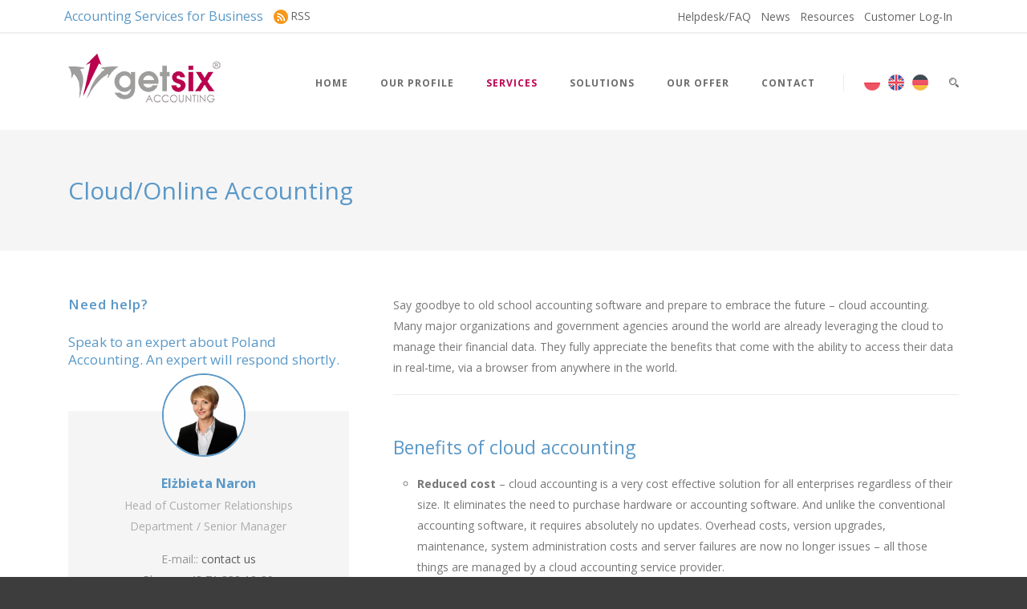

--- FILE ---
content_type: text/html; charset=UTF-8
request_url: https://poland-accounting.eu/finance-accounting-services-in-poland/cloud-online-accounting/
body_size: 19453
content:
<!DOCTYPE html>
<!--[if IE 7]><html class="ie ie7 ltie8 ltie9" lang="en-US"><![endif]-->
<!--[if IE 8]><html class="ie ie8 ltie9" lang="en-US"><![endif]-->
<!--[if !(IE 7) | !(IE 8)  ]><!-->
<html lang="en-US">
<!--<![endif]-->

<head>
	<meta charset="UTF-8" />
	<meta name="google-site-verification" content="ZmXjUP-Eg-78BAjgrR7Bey75uCzcIPhXbFeGOl3Nd-M" />
	<meta name="viewport" content="initial-scale=1.0" />
	
	<link rel="pingback" href="https://poland-accounting.eu/xmlrpc.php" />
	<meta name='robots' content='index, follow, max-image-preview:large, max-snippet:-1, max-video-preview:-1' />
<link rel="alternate" hreflang="de-de" href="https://polen-buchhaltung.de/finanz-und-rechnungswesen-dienstleistungen-in-polen/cloud-online-buchhaltung/" />
<link rel="alternate" hreflang="en-us" href="https://poland-accounting.eu/finance-accounting-services-in-poland/cloud-online-accounting/" />
<link rel="alternate" hreflang="pl-pl" href="https://polska-ksiegowosc.pl/uslugi-finansowe-i-ksiegowe-w-polsce/ksiegowosc-i-finanse-w-chmurze/" />
<link rel="alternate" hreflang="x-default" href="https://poland-accounting.eu/finance-accounting-services-in-poland/cloud-online-accounting/" />

	<!-- This site is optimized with the Yoast SEO plugin v26.6 - https://yoast.com/wordpress/plugins/seo/ -->
	<title>Cloud/Online Accounting</title>
	<meta name="description" content="You are interested in Cloud Online Accounting? Check our poland-accounting.eu website to learn more on our services." />
	<link rel="canonical" href="https://poland-accounting.eu/finance-accounting-services-in-poland/cloud-online-accounting/" />
	<meta property="og:locale" content="en_US" />
	<meta property="og:type" content="article" />
	<meta property="og:title" content="Cloud/Online Accounting" />
	<meta property="og:description" content="You are interested in Cloud Online Accounting? Check our poland-accounting.eu website to learn more on our services." />
	<meta property="og:url" content="https://poland-accounting.eu/finance-accounting-services-in-poland/cloud-online-accounting/" />
	<meta property="og:site_name" content="Poland Accounting" />
	<meta property="article:publisher" content="https://www.facebook.com/getsix" />
	<meta property="article:modified_time" content="2021-11-16T08:26:44+00:00" />
	<meta name="twitter:label1" content="Est. reading time" />
	<meta name="twitter:data1" content="2 minutes" />
	<script type="application/ld+json" class="yoast-schema-graph">{"@context":"https://schema.org","@graph":[{"@type":"WebPage","@id":"https://poland-accounting.eu/finance-accounting-services-in-poland/cloud-online-accounting/","url":"https://poland-accounting.eu/finance-accounting-services-in-poland/cloud-online-accounting/","name":"Cloud/Online Accounting","isPartOf":{"@id":"https://poland-accounting.eu/#website"},"datePublished":"2015-12-02T08:38:48+00:00","dateModified":"2021-11-16T08:26:44+00:00","description":"You are interested in Cloud Online Accounting? Check our poland-accounting.eu website to learn more on our services.","breadcrumb":{"@id":"https://poland-accounting.eu/finance-accounting-services-in-poland/cloud-online-accounting/#breadcrumb"},"inLanguage":"en-US","potentialAction":[{"@type":"ReadAction","target":["https://poland-accounting.eu/finance-accounting-services-in-poland/cloud-online-accounting/"]}]},{"@type":"BreadcrumbList","@id":"https://poland-accounting.eu/finance-accounting-services-in-poland/cloud-online-accounting/#breadcrumb","itemListElement":[{"@type":"ListItem","position":1,"name":"Home","item":"https://poland-accounting.eu/"},{"@type":"ListItem","position":2,"name":"Finance &#038; Accounting Services in Poland","item":"https://poland-accounting.eu/finance-accounting-services-in-poland/"},{"@type":"ListItem","position":3,"name":"Cloud/Online Accounting"}]},{"@type":"WebSite","@id":"https://poland-accounting.eu/#website","url":"https://poland-accounting.eu/","name":"Poland Accounting","description":"Best performance in Accounting!","publisher":{"@id":"https://poland-accounting.eu/#organization"},"potentialAction":[{"@type":"SearchAction","target":{"@type":"EntryPoint","urlTemplate":"https://poland-accounting.eu/?s={search_term_string}"},"query-input":{"@type":"PropertyValueSpecification","valueRequired":true,"valueName":"search_term_string"}}],"inLanguage":"en-US"},{"@type":"Organization","@id":"https://poland-accounting.eu/#organization","name":"Poland Accounting by getsix","url":"https://poland-accounting.eu/","logo":{"@type":"ImageObject","inLanguage":"en-US","@id":"https://poland-accounting.eu/#/schema/logo/image/","url":"https://poland-accounting.eu/wp-content/uploads/2025/12/pol-accounting-og-image.png","contentUrl":"https://poland-accounting.eu/wp-content/uploads/2025/12/pol-accounting-og-image.png","width":1290,"height":672,"caption":"Poland Accounting by getsix"},"image":{"@id":"https://poland-accounting.eu/#/schema/logo/image/"},"sameAs":["https://www.facebook.com/getsix","https://www.linkedin.com/company/getsix"]}]}</script>
	<!-- / Yoast SEO plugin. -->


<link rel='dns-prefetch' href='//fonts.googleapis.com' />
<link rel="alternate" type="application/rss+xml" title="Poland Accounting &raquo; Feed" href="https://poland-accounting.eu/feed/" />
<link rel="alternate" type="application/rss+xml" title="Poland Accounting &raquo; Comments Feed" href="https://poland-accounting.eu/comments/feed/" />
<link rel="alternate" title="oEmbed (JSON)" type="application/json+oembed" href="https://poland-accounting.eu/wp-json/oembed/1.0/embed?url=https%3A%2F%2Fpoland-accounting.eu%2Ffinance-accounting-services-in-poland%2Fcloud-online-accounting%2F" />
<link rel="alternate" title="oEmbed (XML)" type="text/xml+oembed" href="https://poland-accounting.eu/wp-json/oembed/1.0/embed?url=https%3A%2F%2Fpoland-accounting.eu%2Ffinance-accounting-services-in-poland%2Fcloud-online-accounting%2F&#038;format=xml" />
<meta property="og:image" content="https://poland-accounting.eu/wp-content/themes/finanza-v1-00/images/pol-accounting-og-image.png" /><style id='wp-img-auto-sizes-contain-inline-css' type='text/css'>
img:is([sizes=auto i],[sizes^="auto," i]){contain-intrinsic-size:3000px 1500px}
/*# sourceURL=wp-img-auto-sizes-contain-inline-css */
</style>
<style id='wp-emoji-styles-inline-css' type='text/css'>

	img.wp-smiley, img.emoji {
		display: inline !important;
		border: none !important;
		box-shadow: none !important;
		height: 1em !important;
		width: 1em !important;
		margin: 0 0.07em !important;
		vertical-align: -0.1em !important;
		background: none !important;
		padding: 0 !important;
	}
/*# sourceURL=wp-emoji-styles-inline-css */
</style>
<link rel='stylesheet' id='wp-block-library-css' href='https://poland-accounting.eu/wp-includes/css/dist/block-library/style.min.css?ver=ab59168d6e8a8efb3012657336c56c30' type='text/css' media='all' />
<style id='global-styles-inline-css' type='text/css'>
:root{--wp--preset--aspect-ratio--square: 1;--wp--preset--aspect-ratio--4-3: 4/3;--wp--preset--aspect-ratio--3-4: 3/4;--wp--preset--aspect-ratio--3-2: 3/2;--wp--preset--aspect-ratio--2-3: 2/3;--wp--preset--aspect-ratio--16-9: 16/9;--wp--preset--aspect-ratio--9-16: 9/16;--wp--preset--color--black: #000000;--wp--preset--color--cyan-bluish-gray: #abb8c3;--wp--preset--color--white: #ffffff;--wp--preset--color--pale-pink: #f78da7;--wp--preset--color--vivid-red: #cf2e2e;--wp--preset--color--luminous-vivid-orange: #ff6900;--wp--preset--color--luminous-vivid-amber: #fcb900;--wp--preset--color--light-green-cyan: #7bdcb5;--wp--preset--color--vivid-green-cyan: #00d084;--wp--preset--color--pale-cyan-blue: #8ed1fc;--wp--preset--color--vivid-cyan-blue: #0693e3;--wp--preset--color--vivid-purple: #9b51e0;--wp--preset--gradient--vivid-cyan-blue-to-vivid-purple: linear-gradient(135deg,rgb(6,147,227) 0%,rgb(155,81,224) 100%);--wp--preset--gradient--light-green-cyan-to-vivid-green-cyan: linear-gradient(135deg,rgb(122,220,180) 0%,rgb(0,208,130) 100%);--wp--preset--gradient--luminous-vivid-amber-to-luminous-vivid-orange: linear-gradient(135deg,rgb(252,185,0) 0%,rgb(255,105,0) 100%);--wp--preset--gradient--luminous-vivid-orange-to-vivid-red: linear-gradient(135deg,rgb(255,105,0) 0%,rgb(207,46,46) 100%);--wp--preset--gradient--very-light-gray-to-cyan-bluish-gray: linear-gradient(135deg,rgb(238,238,238) 0%,rgb(169,184,195) 100%);--wp--preset--gradient--cool-to-warm-spectrum: linear-gradient(135deg,rgb(74,234,220) 0%,rgb(151,120,209) 20%,rgb(207,42,186) 40%,rgb(238,44,130) 60%,rgb(251,105,98) 80%,rgb(254,248,76) 100%);--wp--preset--gradient--blush-light-purple: linear-gradient(135deg,rgb(255,206,236) 0%,rgb(152,150,240) 100%);--wp--preset--gradient--blush-bordeaux: linear-gradient(135deg,rgb(254,205,165) 0%,rgb(254,45,45) 50%,rgb(107,0,62) 100%);--wp--preset--gradient--luminous-dusk: linear-gradient(135deg,rgb(255,203,112) 0%,rgb(199,81,192) 50%,rgb(65,88,208) 100%);--wp--preset--gradient--pale-ocean: linear-gradient(135deg,rgb(255,245,203) 0%,rgb(182,227,212) 50%,rgb(51,167,181) 100%);--wp--preset--gradient--electric-grass: linear-gradient(135deg,rgb(202,248,128) 0%,rgb(113,206,126) 100%);--wp--preset--gradient--midnight: linear-gradient(135deg,rgb(2,3,129) 0%,rgb(40,116,252) 100%);--wp--preset--font-size--small: 13px;--wp--preset--font-size--medium: 20px;--wp--preset--font-size--large: 36px;--wp--preset--font-size--x-large: 42px;--wp--preset--spacing--20: 0.44rem;--wp--preset--spacing--30: 0.67rem;--wp--preset--spacing--40: 1rem;--wp--preset--spacing--50: 1.5rem;--wp--preset--spacing--60: 2.25rem;--wp--preset--spacing--70: 3.38rem;--wp--preset--spacing--80: 5.06rem;--wp--preset--shadow--natural: 6px 6px 9px rgba(0, 0, 0, 0.2);--wp--preset--shadow--deep: 12px 12px 50px rgba(0, 0, 0, 0.4);--wp--preset--shadow--sharp: 6px 6px 0px rgba(0, 0, 0, 0.2);--wp--preset--shadow--outlined: 6px 6px 0px -3px rgb(255, 255, 255), 6px 6px rgb(0, 0, 0);--wp--preset--shadow--crisp: 6px 6px 0px rgb(0, 0, 0);}:where(.is-layout-flex){gap: 0.5em;}:where(.is-layout-grid){gap: 0.5em;}body .is-layout-flex{display: flex;}.is-layout-flex{flex-wrap: wrap;align-items: center;}.is-layout-flex > :is(*, div){margin: 0;}body .is-layout-grid{display: grid;}.is-layout-grid > :is(*, div){margin: 0;}:where(.wp-block-columns.is-layout-flex){gap: 2em;}:where(.wp-block-columns.is-layout-grid){gap: 2em;}:where(.wp-block-post-template.is-layout-flex){gap: 1.25em;}:where(.wp-block-post-template.is-layout-grid){gap: 1.25em;}.has-black-color{color: var(--wp--preset--color--black) !important;}.has-cyan-bluish-gray-color{color: var(--wp--preset--color--cyan-bluish-gray) !important;}.has-white-color{color: var(--wp--preset--color--white) !important;}.has-pale-pink-color{color: var(--wp--preset--color--pale-pink) !important;}.has-vivid-red-color{color: var(--wp--preset--color--vivid-red) !important;}.has-luminous-vivid-orange-color{color: var(--wp--preset--color--luminous-vivid-orange) !important;}.has-luminous-vivid-amber-color{color: var(--wp--preset--color--luminous-vivid-amber) !important;}.has-light-green-cyan-color{color: var(--wp--preset--color--light-green-cyan) !important;}.has-vivid-green-cyan-color{color: var(--wp--preset--color--vivid-green-cyan) !important;}.has-pale-cyan-blue-color{color: var(--wp--preset--color--pale-cyan-blue) !important;}.has-vivid-cyan-blue-color{color: var(--wp--preset--color--vivid-cyan-blue) !important;}.has-vivid-purple-color{color: var(--wp--preset--color--vivid-purple) !important;}.has-black-background-color{background-color: var(--wp--preset--color--black) !important;}.has-cyan-bluish-gray-background-color{background-color: var(--wp--preset--color--cyan-bluish-gray) !important;}.has-white-background-color{background-color: var(--wp--preset--color--white) !important;}.has-pale-pink-background-color{background-color: var(--wp--preset--color--pale-pink) !important;}.has-vivid-red-background-color{background-color: var(--wp--preset--color--vivid-red) !important;}.has-luminous-vivid-orange-background-color{background-color: var(--wp--preset--color--luminous-vivid-orange) !important;}.has-luminous-vivid-amber-background-color{background-color: var(--wp--preset--color--luminous-vivid-amber) !important;}.has-light-green-cyan-background-color{background-color: var(--wp--preset--color--light-green-cyan) !important;}.has-vivid-green-cyan-background-color{background-color: var(--wp--preset--color--vivid-green-cyan) !important;}.has-pale-cyan-blue-background-color{background-color: var(--wp--preset--color--pale-cyan-blue) !important;}.has-vivid-cyan-blue-background-color{background-color: var(--wp--preset--color--vivid-cyan-blue) !important;}.has-vivid-purple-background-color{background-color: var(--wp--preset--color--vivid-purple) !important;}.has-black-border-color{border-color: var(--wp--preset--color--black) !important;}.has-cyan-bluish-gray-border-color{border-color: var(--wp--preset--color--cyan-bluish-gray) !important;}.has-white-border-color{border-color: var(--wp--preset--color--white) !important;}.has-pale-pink-border-color{border-color: var(--wp--preset--color--pale-pink) !important;}.has-vivid-red-border-color{border-color: var(--wp--preset--color--vivid-red) !important;}.has-luminous-vivid-orange-border-color{border-color: var(--wp--preset--color--luminous-vivid-orange) !important;}.has-luminous-vivid-amber-border-color{border-color: var(--wp--preset--color--luminous-vivid-amber) !important;}.has-light-green-cyan-border-color{border-color: var(--wp--preset--color--light-green-cyan) !important;}.has-vivid-green-cyan-border-color{border-color: var(--wp--preset--color--vivid-green-cyan) !important;}.has-pale-cyan-blue-border-color{border-color: var(--wp--preset--color--pale-cyan-blue) !important;}.has-vivid-cyan-blue-border-color{border-color: var(--wp--preset--color--vivid-cyan-blue) !important;}.has-vivid-purple-border-color{border-color: var(--wp--preset--color--vivid-purple) !important;}.has-vivid-cyan-blue-to-vivid-purple-gradient-background{background: var(--wp--preset--gradient--vivid-cyan-blue-to-vivid-purple) !important;}.has-light-green-cyan-to-vivid-green-cyan-gradient-background{background: var(--wp--preset--gradient--light-green-cyan-to-vivid-green-cyan) !important;}.has-luminous-vivid-amber-to-luminous-vivid-orange-gradient-background{background: var(--wp--preset--gradient--luminous-vivid-amber-to-luminous-vivid-orange) !important;}.has-luminous-vivid-orange-to-vivid-red-gradient-background{background: var(--wp--preset--gradient--luminous-vivid-orange-to-vivid-red) !important;}.has-very-light-gray-to-cyan-bluish-gray-gradient-background{background: var(--wp--preset--gradient--very-light-gray-to-cyan-bluish-gray) !important;}.has-cool-to-warm-spectrum-gradient-background{background: var(--wp--preset--gradient--cool-to-warm-spectrum) !important;}.has-blush-light-purple-gradient-background{background: var(--wp--preset--gradient--blush-light-purple) !important;}.has-blush-bordeaux-gradient-background{background: var(--wp--preset--gradient--blush-bordeaux) !important;}.has-luminous-dusk-gradient-background{background: var(--wp--preset--gradient--luminous-dusk) !important;}.has-pale-ocean-gradient-background{background: var(--wp--preset--gradient--pale-ocean) !important;}.has-electric-grass-gradient-background{background: var(--wp--preset--gradient--electric-grass) !important;}.has-midnight-gradient-background{background: var(--wp--preset--gradient--midnight) !important;}.has-small-font-size{font-size: var(--wp--preset--font-size--small) !important;}.has-medium-font-size{font-size: var(--wp--preset--font-size--medium) !important;}.has-large-font-size{font-size: var(--wp--preset--font-size--large) !important;}.has-x-large-font-size{font-size: var(--wp--preset--font-size--x-large) !important;}
/*# sourceURL=global-styles-inline-css */
</style>

<style id='classic-theme-styles-inline-css' type='text/css'>
/*! This file is auto-generated */
.wp-block-button__link{color:#fff;background-color:#32373c;border-radius:9999px;box-shadow:none;text-decoration:none;padding:calc(.667em + 2px) calc(1.333em + 2px);font-size:1.125em}.wp-block-file__button{background:#32373c;color:#fff;text-decoration:none}
/*# sourceURL=/wp-includes/css/classic-themes.min.css */
</style>
<style id='plvt-view-transitions-inline-css' type='text/css'>
@view-transition { navigation: auto; }
@media (prefers-reduced-motion: no-preference) {::view-transition-group(*) { animation-duration: 0.4s; }}
/*# sourceURL=plvt-view-transitions-inline-css */
</style>
<link rel='stylesheet' id='wpml-legacy-vertical-list-0-css' href='https://poland-accounting.eu/wp-content/plugins/sitepress-multilingual-cms/templates/language-switchers/legacy-list-vertical/style.min.css?ver=1' type='text/css' media='all' />
<style id='wpml-legacy-vertical-list-0-inline-css' type='text/css'>
.wpml-ls-statics-shortcode_actions, .wpml-ls-statics-shortcode_actions .wpml-ls-sub-menu, .wpml-ls-statics-shortcode_actions a {border-color:#cdcdcd;}.wpml-ls-statics-shortcode_actions a, .wpml-ls-statics-shortcode_actions .wpml-ls-sub-menu a, .wpml-ls-statics-shortcode_actions .wpml-ls-sub-menu a:link, .wpml-ls-statics-shortcode_actions li:not(.wpml-ls-current-language) .wpml-ls-link, .wpml-ls-statics-shortcode_actions li:not(.wpml-ls-current-language) .wpml-ls-link:link {color:#444444;background-color:#ffffff;}.wpml-ls-statics-shortcode_actions .wpml-ls-sub-menu a:hover,.wpml-ls-statics-shortcode_actions .wpml-ls-sub-menu a:focus, .wpml-ls-statics-shortcode_actions .wpml-ls-sub-menu a:link:hover, .wpml-ls-statics-shortcode_actions .wpml-ls-sub-menu a:link:focus {color:#000000;background-color:#eeeeee;}.wpml-ls-statics-shortcode_actions .wpml-ls-current-language > a {color:#444444;background-color:#ffffff;}.wpml-ls-statics-shortcode_actions .wpml-ls-current-language:hover>a, .wpml-ls-statics-shortcode_actions .wpml-ls-current-language>a:focus {color:#000000;background-color:#eeeeee;}
/*# sourceURL=wpml-legacy-vertical-list-0-inline-css */
</style>
<link rel='stylesheet' id='style-css' href='https://poland-accounting.eu/wp-content/themes/finanza-v1-00/style.css?ver=ab59168d6e8a8efb3012657336c56c30' type='text/css' media='all' />
<link rel='stylesheet' id='Open-Sans-google-font-css' href='https://fonts.googleapis.com/css?family=Open+Sans%3A300%2C300italic%2Cregular%2Citalic%2C600%2C600italic%2C700%2C700italic%2C800%2C800italic&#038;subset=greek%2Ccyrillic-ext%2Ccyrillic%2Clatin%2Clatin-ext%2Cvietnamese%2Cgreek-ext&#038;ver=ab59168d6e8a8efb3012657336c56c30' type='text/css' media='all' />
<link rel='stylesheet' id='superfish-css' href='https://poland-accounting.eu/wp-content/themes/finanza-v1-00/plugins/superfish/css/superfish.css?ver=ab59168d6e8a8efb3012657336c56c30' type='text/css' media='all' />
<link rel='stylesheet' id='dlmenu-css' href='https://poland-accounting.eu/wp-content/themes/finanza-v1-00/plugins/dl-menu/component.css?ver=ab59168d6e8a8efb3012657336c56c30' type='text/css' media='all' />
<link rel='stylesheet' id='style-responsive-css' href='https://poland-accounting.eu/wp-content/themes/finanza-v1-00/stylesheet/style-responsive.css?ver=ab59168d6e8a8efb3012657336c56c30' type='text/css' media='all' />
<link rel='stylesheet' id='opl-css' href='https://poland-accounting.eu/wp-content/plugins/halfdata-optin-locker/css/style.css?ver=2.85' type='text/css' media='all' />
<script type="text/javascript" id="plvt-view-transitions-js-after">
/* <![CDATA[ */
window.plvtInitViewTransitions=n=>{if(!window.navigation||!("CSSViewTransitionRule"in window))return void window.console.warn("View transitions not loaded as the browser is lacking support.");const t=(t,o,i)=>{const e=n.animations||{};return[...e[t].useGlobalTransitionNames?Object.entries(n.globalTransitionNames||{}).map((([n,t])=>[o.querySelector(n),t])):[],...e[t].usePostTransitionNames&&i?Object.entries(n.postTransitionNames||{}).map((([n,t])=>[i.querySelector(n),t])):[]]},o=async(n,t)=>{for(const[t,o]of n)t&&(t.style.viewTransitionName=o);await t;for(const[t]of n)t&&(t.style.viewTransitionName="")},i=()=>n.postSelector?document.querySelector(n.postSelector):null,e=t=>{if(!n.postSelector)return null;const o=(i=n.postSelector,e='a[href="'+t+'"]',i.split(",").map((n=>n.trim()+" "+e)).join(","));var i,e;const s=document.querySelector(o);return s?s.closest(n.postSelector):null};window.addEventListener("pageswap",(n=>{if(n.viewTransition){const s="default";let a;n.viewTransition.types.add(s),document.body.classList.contains("single")?a=t(s,document.body,i()):(document.body.classList.contains("home")||document.body.classList.contains("archive"))&&(a=t(s,document.body,e(n.activation.entry.url))),a&&o(a,n.viewTransition.finished)}})),window.addEventListener("pagereveal",(n=>{if(n.viewTransition){const s="default";let a;n.viewTransition.types.add(s),document.body.classList.contains("single")?a=t(s,document.body,i()):(document.body.classList.contains("home")||document.body.classList.contains("archive"))&&(a=t(s,document.body,window.navigation.activation.from?e(window.navigation.activation.from.url):null)),a&&o(a,n.viewTransition.ready)}}))};
plvtInitViewTransitions( {"postSelector":".wp-block-post.post, article.post, body.single main","globalTransitionNames":{"header":"header","main":"main"},"postTransitionNames":{".wp-block-post-title, .entry-title":"post-title",".wp-post-image":"post-thumbnail",".wp-block-post-content, .entry-content":"post-content"},"animations":{"default":{"useGlobalTransitionNames":true,"usePostTransitionNames":true}}} )
//# sourceURL=plvt-view-transitions-js-after
/* ]]> */
</script>
<script type="text/javascript" src="https://poland-accounting.eu/wp-includes/js/jquery/jquery.min.js?ver=3.7.1" id="jquery-core-js"></script>
<script type="text/javascript" src="https://poland-accounting.eu/wp-includes/js/jquery/jquery-migrate.min.js?ver=3.4.1" id="jquery-migrate-js"></script>
<script type="text/javascript" src="https://poland-accounting.eu/wp-content/plugins/halfdata-optin-locker/js/script.js?ver=2.85" id="opl-js"></script>
<script type="text/javascript" id="wpml-xdomain-data-js-extra">
/* <![CDATA[ */
var wpml_xdomain_data = {"css_selector":"wpml-ls-item","ajax_url":"https://poland-accounting.eu/wp-admin/admin-ajax.php","current_lang":"en","_nonce":"bb13cf985b"};
//# sourceURL=wpml-xdomain-data-js-extra
/* ]]> */
</script>
<script type="text/javascript" src="https://poland-accounting.eu/wp-content/plugins/sitepress-multilingual-cms/res/js/xdomain-data.js?ver=486900" id="wpml-xdomain-data-js" defer="defer" data-wp-strategy="defer"></script>
<link rel="https://api.w.org/" href="https://poland-accounting.eu/wp-json/" /><link rel="alternate" title="JSON" type="application/json" href="https://poland-accounting.eu/wp-json/wp/v2/pages/5642" /><link rel="EditURI" type="application/rsd+xml" title="RSD" href="https://poland-accounting.eu/xmlrpc.php?rsd" />

<link rel='shortlink' href='https://poland-accounting.eu/?p=5642' />
<meta name="generator" content="WPML ver:4.8.6 stt:1,3,42;" />
<meta name="generator" content="performant-translations 1.2.0">
<meta name="generator" content="view-transitions 1.1.1">
<meta name="generator" content="web-worker-offloading 0.2.0">
<link rel="shortcut icon" href="https://poland-accounting.eu/wp-content/uploads/2014/06/Accounting.png" type="image/x-icon" /><!-- load the script for older ie version -->
<!--[if lt IE 9]>
<script src="https://poland-accounting.eu/wp-content/themes/finanza-v1-00/javascript/html5.js" type="text/javascript"></script>
<script src="https://poland-accounting.eu/wp-content/themes/finanza-v1-00/plugins/easy-pie-chart/excanvas.js" type="text/javascript"></script>
<![endif]-->
<style type="text/css">
    /* wcięcie z kreską w postach */
    .indent-section-container {
        border-left: 2px solid #5a98c7;
        margin: 32px 0 32px 20px;
        padding: 0px 16px 8px;
        background: none;
    }
    .indent-section-heading {
        font-size: 15px;
        font-weight: bold;
        margin: 0 0 6px 0;
        line-height: 1.3;
        display: inline-block;
    }
    .indent-section-container p {
        margin-bottom: 0 !important;
    }
    @media screen and (max-width: 480px) {
        .indent-section-container {
            margin-left: 0;
        }
    }
    </style><noscript><style>.lazyload[data-src]{display:none !important;}</style></noscript><style>.lazyload{background-image:none !important;}.lazyload:before{background-image:none !important;}</style><style>.wp-block-gallery.is-cropped .blocks-gallery-item picture{height:100%;width:100%;}</style>
		<style>
			.opl-form, .opl-info {background-color: #F8F8F8 !important; border-color: #CCCCCC !important; color: #333333 !important; font-size: 15px !important;}
			.opl-form a, .opl-info a, .opl-form p, .opl-info p { color: #333333 !important; font-size: 15px !important;}
			.opl-form a, .opl-info a { color: #333333 !important; text-decoration: underline !important;}
			a.opl-submit, a.opl-submit:visited {background-color: #0147A3 !important; border-color: #0147A3 !important; color: #FFFFFF !important; font-size: 15px !important; text-decoration: none !important;}
			a.opl-submit:hover, a.opl-submit:active {background-color: #013982 !important; border-color: #013982 !important; color: #FFFFFF !important; font-size: 15px !important; text-decoration: none !important;}
			.opl-checkbox, .opl-terms, .opl-input, .opl-input:hover, .opl-input:active, .opl-input:focus{border-color:#444444 !important; background-color:#FFFFFF !important; background-color:rgba(255,255,255,0.7) !important; color: #333333 !important; font-size: 15px !important;}
			div.opl-form-col div { color: #333333 !important;font-size: 15px !important;}
		</style>
		<script>
			var opl_action = "https://poland-accounting.eu/wp-admin/admin-ajax.php";
			var opl_cookie_value = "ilovelencha";
			var opl_ga_tracking = "off";
		</script>  <link rel="stylesheet" type="text/css" href="https://poland-accounting.eu/wp-content/themes/finanza-v1-00/stylesheet/style-custom.css">


<script>(function(d, s, id) {
							var js, fjs = d.getElementsByTagName(s)[0];
							if (d.getElementById(id)) return;
							s = d.createElement(s); js.id = id;
							js.src = "//connect.facebook.net/en_US/all.js#xfbml=1&appId=403924843027405";
							fjs.parentNode.insertBefore(js, fjs); }(document, 'script', 'facebook-jssdk'));

							$(document).ready(function() {
  $('img').each(function(){
    var $img = $(this);
    var filename = $img.attr('src')
    $img.attr('alt', filename.substring(0, filename.lastIndexOf('.')));
  });
});

</script>

<div id="fb-root"></div>
	<!-- Google Tag Manager -->
<script>(function(w,d,s,l,i){w[l]=w[l]||[];w[l].push({'gtm.start':
new Date().getTime(),event:'gtm.js'});var f=d.getElementsByTagName(s)[0],
j=d.createElement(s),dl=l!='dataLayer'?'&l='+l:'';j.async=true;j.src=
'https://www.googletagmanager.com/gtm.js?id='+i+dl;f.parentNode.insertBefore(j,f);
})(window,document,'script','dataLayer','GTM-KT95BM');</script>
<!-- End Google Tag Manager -->
<script>
  (function(i,s,o,g,r,a,m){i['GoogleAnalyticsObject']=r;i[r]=i[r]||function(){
  (i[r].q=i[r].q||[]).push(arguments)},i[r].l=1*new Date();a=s.createElement(o),
  m=s.getElementsByTagName(o)[0];a.async=1;a.src=g;m.parentNode.insertBefore(a,m)
  })(window,document,'script','https://www.google-analytics.com/analytics.js','ga');

  ga('create', 'UA-2175608-3', 'auto');
  ga('send', 'pageview');

</script>
<script>(function(d, s, id) {
  var js, fjs = d.getElementsByTagName(s)[0];
  if (d.getElementById(id)) return;
  js = d.createElement(s); js.id = id;
  js.src = "//connect.facebook.net/en_EN/sdk.js#xfbml=1&version=v2.4";
  fjs.parentNode.insertBefore(js, fjs);
}(document, 'script', 'facebook-jssdk'));</script>


<script>
  (function(g,e,o,t,a,r,ge,tl,y){
  t=g.getElementsByTagName(o)[0];y=g.createElement(e);y.async=true;
  y.src='https://g9904216750.co/gb?id=-OWKIPCoW8ZLwYSK2JK_&refurl='+g.referrer+'&winurl='+encodeURIComponent(window.location);
  t.parentNode.insertBefore(y,t);
  })(document,'script','head');
</script>

<script>
(function(g,e,o,t,a,r,ge,tl,y,s){
t=g.getElementsByTagName(e)[0];y=g.createElement(e);y.async=true;
y.src='https://g10696554090.co/gr?id=-O_LxL0ndH3jJsTL9BqK&refurl='+g.referrer+'&winurl='+encodeURIComponent(window.location);
t.parentNode.insertBefore(y,t);
})(document,'script');
</script>

</head>

<body class="wp-singular page-template-default page page-id-5642 page-parent page-child parent-pageid-15 wp-theme-finanza-v1-00">
		<!-- Google Tag Manager (noscript) -->
	<noscript><iframe src="https://www.googletagmanager.com/ns.html?id=GTM-KT95BM"
	height="0" width="0" style="display:none;visibility:hidden"></iframe></noscript>
	<!-- End Google Tag Manager (noscript) -->
	


<div class="body-wrapper  float-menu gdlr-header-solid" data-home="https://poland-accounting.eu" >
		<header class="gdlr-header-wrapper" id="gdlr-header-wrapper">
		<!-- top navigation -->
				<div class="top-navigation-wrapper">
			<div class="top-navigation-container container">
				<div class="top-navigation-left">
					<!-- <div class="top-social-wrapper">
					<div class="social-icon">
								<a href="https://www.facebook.com/getsix" target="_blank" title="Facebook getsix"><img src="[data-uri]" alt="Facebook" title="Facebook" data-src="https://poland-accounting.eu/wp-content/uploads/2021/03/facebook-icon-small.png" decoding="async" class="lazyload" data-eio-rwidth="8" data-eio-rheight="15"><noscript><img src="https://poland-accounting.eu/wp-content/uploads/2021/03/facebook-icon-small.png" alt="Facebook" title="Facebook" data-eio="l"></noscript></a>
							</div>
							<div class="social-icon">
								<a href="https://www.flickr.com/photos/getsix/albums" target="_blank" title="Flickr getsix"><img src="[data-uri]" alt="Flickr" title="Flickr" data-src="https://poland-accounting.eu/wp-content/uploads/2021/03/flickr-icon-small.png" decoding="async" class="lazyload" data-eio-rwidth="12" data-eio-rheight="12"><noscript><img src="https://poland-accounting.eu/wp-content/uploads/2021/03/flickr-icon-small.png" alt="Flickr" title="Flickr" data-eio="l"></noscript></a>
							</div>
							<div class="social-icon">
								<a href="https://getsix-polska.business.site" target="_blank" title="Google business getsix"><img src="[data-uri]" alt="Google My Business" title="Google My Business" data-src="https://poland-accounting.eu/wp-content/uploads/2021/03/mybusiness-icon-small.png" decoding="async" class="lazyload" data-eio-rwidth="12" data-eio-rheight="12"><noscript><img src="https://poland-accounting.eu/wp-content/uploads/2021/03/mybusiness-icon-small.png" alt="Google My Business" title="Google My Business" data-eio="l"></noscript></a>
							</div>
							<div class="social-icon">
								<a href="https://www.linkedin.com/company/getsix" target="_blank" title="LinkedIn getsix"><img src="[data-uri]" alt="LinkedIn" title="LinkedIn" data-src="https://poland-accounting.eu/wp-content/uploads/2021/03/linkedin-icon-small.png" decoding="async" class="lazyload" data-eio-rwidth="12" data-eio-rheight="12"><noscript><img src="https://poland-accounting.eu/wp-content/uploads/2021/03/linkedin-icon-small.png" alt="LinkedIn" title="LinkedIn" data-eio="l"></noscript></a>
							</div>
							<div class="social-icon">
								<a href="https://twitter.com/getsix_Group" target="_blank" title="Twitter getsix"><img src="[data-uri]" alt="Twitter" title="Twitter" data-src="https://poland-accounting.eu/wp-content/uploads/2021/03/twitter-icon-small.png" decoding="async" class="lazyload" data-eio-rwidth="13" data-eio-rheight="13"><noscript><img src="https://poland-accounting.eu/wp-content/uploads/2021/03/twitter-icon-small.png" alt="Twitter" title="Twitter" data-eio="l"></noscript></a>
              </div>
					</div> -->
				</div>
				<div class="slogan">
					<p style="font-size: 16px;">Accounting Services for Business</p>				</div>

				
				<div class="rss-feed">
					<picture><source   type="image/webp" data-srcset="https://poland-accounting.eu/wp-content/uploads/2016/08/rss-icon.png.webp"><img src="[data-uri]" alt="rss icon" style="vertical-align: middle;" data-eio="p" data-src="https://poland-accounting.eu/wp-content/uploads/2016/08/rss-icon.png" decoding="async" class="lazyload" data-eio-rwidth="18" data-eio-rheight="18"></picture><noscript><img src="https://poland-accounting.eu/wp-content/uploads/2016/08/rss-icon.png" alt="rss icon" style="vertical-align: middle;" data-eio="l"></noscript><a href="https://poland-accounting.eu/feed/" title="RSS">RSS</a>				</div>
				<div class="top-navigation-right">
					<div class="top-navigation-right-text">
					<a href="https://getsix.zendesk.com/hc/en-150" title="Helpdesk" style="margin-right: 8px;" target="_blank">Helpdesk/FAQ</a> <a href="https://poland-accounting.eu/news/" title="News" style="margin-right: 8px;">News</a> <a href="https://poland-accounting.eu/our-publications/" title="Resources" style="margin-right: 8px;">Resources</a> <a href="https://getsix.eu/customer-login/" title="Customer Log-in" style="margin-right: 8px;">Customer Log-In</a>					</div>
				</div>
				<div id="language-menu-mobile">
					<div id="flags_language_selector"><a href="https://polska-ksiegowosc.pl/uslugi-finansowe-i-ksiegowe-w-polsce/ksiegowosc-i-finanse-w-chmurze/"><picture><source   type="image/webp" data-srcset="https://poland-accounting.eu/wp-content/uploads/flags/phpFDpDSf.webp"><img src="[data-uri]" height="12" alt="pl" width="18" data-eio="p" data-src="https://poland-accounting.eu/wp-content/uploads/flags/phpFDpDSf" decoding="async" class="lazyload" data-eio-rwidth="20" data-eio-rheight="20" /></picture><noscript><img src="https://poland-accounting.eu/wp-content/uploads/flags/phpFDpDSf" height="12" alt="pl" width="18" data-eio="l" /></noscript></a><img src="[data-uri]" height="12" alt="en" width="18" data-src="https://poland-accounting.eu/wp-content/uploads/flags/phpaQ6TMA" decoding="async" class="lazyload" data-eio-rwidth="20" data-eio-rheight="20" /><noscript><img src="https://poland-accounting.eu/wp-content/uploads/flags/phpaQ6TMA" height="12" alt="en" width="18" data-eio="l" /></noscript><a href="https://polen-buchhaltung.de/finanz-und-rechnungswesen-dienstleistungen-in-polen/cloud-online-buchhaltung/"><img src="[data-uri]" height="12" alt="de" width="18" data-src="https://poland-accounting.eu/wp-content/uploads/flags/php5vZAjV" decoding="async" class="lazyload" data-eio-rwidth="20" data-eio-rheight="20" /><noscript><img src="https://poland-accounting.eu/wp-content/uploads/flags/php5vZAjV" height="12" alt="de" width="18" data-eio="l" /></noscript></a>					</div>
				</div>
				<div class="clear"></div>
			</div>
		</div>
		
		<!-- logo -->
		<div id="gdlr-header-substitute" ></div>
		<div class="gdlr-header-inner">
			<div class="gdlr-header-container container">
				<!-- logo -->
				<div class="gdlr-logo">
					<a class="gdlr-solid-logo" href="https://poland-accounting.eu" >
						<picture><source   type="image/webp" data-srcset="https://poland-accounting.eu/wp-content/uploads/2015/08/logo-getsix-accounting.png.webp"><img src="[data-uri]" alt="logo getsix accounting" width="777" height="250" data-eio="p" data-src="https://poland-accounting.eu/wp-content/uploads/2015/08/logo-getsix-accounting.png" decoding="async" class="lazyload" data-eio-rwidth="190" data-eio-rheight="61" /></picture><noscript><img src="https://poland-accounting.eu/wp-content/uploads/2015/08/logo-getsix-accounting.png" alt="logo getsix accounting" width="777" height="250" data-eio="l" /></noscript>					</a>
										<div class="gdlr-responsive-navigation dl-menuwrapper" id="gdlr-responsive-navigation" ><button class="dl-trigger">Open Menu</button><ul id="menu-01-menu-home" class="dl-menu gdlr-main-mobile-menu"><li id="menu-item-24699" class="menu-item menu-item-type-post_type menu-item-object-page menu-item-home menu-item-24699"><a href="https://poland-accounting.eu/">Home</a></li>
<li id="menu-item-24751" class="menu-item menu-item-type-post_type menu-item-object-page menu-item-has-children menu-item-24751"><a href="https://poland-accounting.eu/profile/">Our Profile</a>
<ul class="dl-submenu">
	<li id="menu-item-24752" class="menu-item menu-item-type-post_type menu-item-object-page menu-item-24752"><a href="https://poland-accounting.eu/profile/our-mission-values/">Our Mission &#038; Values</a></li>
	<li id="menu-item-24753" class="menu-item menu-item-type-post_type menu-item-object-page menu-item-24753"><a href="https://poland-accounting.eu/profile/our-corporate-principles/">Our Corporate Principles</a></li>
	<li id="menu-item-24835" class="menu-item menu-item-type-post_type menu-item-object-page menu-item-24835"><a href="https://poland-accounting.eu/profile/our-team/">Our Team</a></li>
	<li id="menu-item-24806" class="menu-item menu-item-type-post_type menu-item-object-page menu-item-24806"><a href="https://poland-accounting.eu/profile/our-country-desks/">Our Country Desks</a></li>
	<li id="menu-item-24804" class="menu-item menu-item-type-post_type menu-item-object-page menu-item-24804"><a href="https://poland-accounting.eu/profile/our-locations/">Our Locations</a></li>
	<li id="menu-item-24740" class="menu-item menu-item-type-post_type menu-item-object-page menu-item-24740"><a href="https://poland-accounting.eu/profile/our-certifications/">Our Certifications</a></li>
	<li id="menu-item-24799" class="menu-item menu-item-type-post_type menu-item-object-page menu-item-24799"><a href="https://poland-accounting.eu/profile/our-hlb-membership/">Our HLB Membership</a></li>
	<li id="menu-item-24807" class="menu-item menu-item-type-post_type menu-item-object-page menu-item-24807"><a href="https://poland-accounting.eu/profile/our-hlb-partner-locations/">Our HLB Partner Locations</a></li>
	<li id="menu-item-24810" class="menu-item menu-item-type-post_type menu-item-object-page menu-item-24810"><a href="https://poland-accounting.eu/profile/our-quality-management-policy/">Our Quality Management Policy</a></li>
	<li id="menu-item-166469" class="menu-item menu-item-type-post_type menu-item-object-page menu-item-166469"><a href="https://poland-accounting.eu/profile/our-information-security-policy-iso-27001/">Our Information Security Policy (ISO 27001)</a></li>
	<li id="menu-item-24741" class="menu-item menu-item-type-post_type menu-item-object-page menu-item-24741"><a href="https://poland-accounting.eu/profile/data-center/">Our Data Center</a></li>
</ul>
</li>
<li id="menu-item-24756" class="menu-item menu-item-type-post_type menu-item-object-page current-page-ancestor current-menu-ancestor current-menu-parent current-page-parent current_page_parent current_page_ancestor menu-item-has-children menu-item-24756"><a href="https://poland-accounting.eu/finance-accounting-services-in-poland/">Services</a>
<ul class="dl-submenu">
	<li id="menu-item-24723" class="menu-item menu-item-type-post_type menu-item-object-page menu-item-has-children menu-item-24723"><a href="https://poland-accounting.eu/finance-accounting-services-in-poland/full-service-financial-accounting/">Full Service Financial &#038; Accounting</a>
	<ul class="dl-submenu">
		<li id="menu-item-166491" class="menu-item menu-item-type-post_type menu-item-object-page menu-item-has-children menu-item-166491"><a href="https://poland-accounting.eu/finance-accounting-services-in-poland/full-service-financial-accounting/bookkeeping/">General Ledger Bookkeeping</a>
		<ul class="dl-submenu">
			<li id="menu-item-166489" class="menu-item menu-item-type-post_type menu-item-object-page menu-item-166489"><a href="https://poland-accounting.eu/finance-accounting-services-in-poland/full-service-financial-accounting/bookkeeping/general-ledger-bookkeeping/">General Ledger Bookkeeping</a></li>
			<li id="menu-item-166492" class="menu-item menu-item-type-post_type menu-item-object-page menu-item-166492"><a href="https://poland-accounting.eu/finance-accounting-services-in-poland/full-service-financial-accounting/bookkeeping/sub-ledger-bookkeeping/">Sub Ledger Bookkeeping</a></li>
		</ul>
</li>
		<li id="menu-item-166493" class="menu-item menu-item-type-post_type menu-item-object-page menu-item-166493"><a href="https://poland-accounting.eu/finance-accounting-services-in-poland/full-service-financial-accounting/travel-expense-accounting/">Travel &#038; Expense Accounting (T&#038;E)</a></li>
		<li id="menu-item-166494" class="menu-item menu-item-type-post_type menu-item-object-page menu-item-166494"><a href="https://poland-accounting.eu/finance-accounting-services-in-poland/full-service-financial-accounting/eu-funds-accounting/">EU Funds Accounting Service</a></li>
		<li id="menu-item-166495" class="menu-item menu-item-type-post_type menu-item-object-page menu-item-166495"><a href="https://poland-accounting.eu/finance-accounting-services-in-poland/full-service-financial-accounting/cost-performance-accounting/">Cost &#038; Performance Accounting</a></li>
		<li id="menu-item-166496" class="menu-item menu-item-type-post_type menu-item-object-page menu-item-166496"><a href="https://poland-accounting.eu/finance-accounting-services-in-poland/full-service-financial-accounting/account-reconciliation/">Account Reconciliation</a></li>
		<li id="menu-item-166497" class="menu-item menu-item-type-post_type menu-item-object-page menu-item-has-children menu-item-166497"><a href="https://poland-accounting.eu/finance-accounting-services-in-poland/full-service-financial-accounting/financial-reporting/">Financial Reporting for Businesses</a>
		<ul class="dl-submenu">
			<li id="menu-item-166507" class="menu-item menu-item-type-post_type menu-item-object-page menu-item-166507"><a href="https://poland-accounting.eu/finance-accounting-services-in-poland/full-service-financial-accounting/financial-reporting/special-management-group-reporting-services-controlling/">Special Management &#038; Group Reporting Services (Controlling)</a></li>
			<li id="menu-item-166508" class="menu-item menu-item-type-post_type menu-item-object-page menu-item-166508"><a href="https://poland-accounting.eu/finance-accounting-services-in-poland/full-service-financial-accounting/financial-reporting/reporting-package-monthly-basis/">Reporting Package on monthly Basis</a></li>
			<li id="menu-item-166509" class="menu-item menu-item-type-post_type menu-item-object-page menu-item-166509"><a href="https://poland-accounting.eu/finance-accounting-services-in-poland/full-service-financial-accounting/financial-reporting/reporting-statistic-office/">Reporting to Statistic Office</a></li>
			<li id="menu-item-166510" class="menu-item menu-item-type-post_type menu-item-object-page menu-item-166510"><a href="https://poland-accounting.eu/finance-accounting-services-in-poland/full-service-financial-accounting/financial-reporting/reporting-to-national-bank/">Reporting to National Bank (NBP)</a></li>
		</ul>
</li>
		<li id="menu-item-166498" class="menu-item menu-item-type-post_type menu-item-object-page menu-item-has-children menu-item-166498"><a href="https://poland-accounting.eu/finance-accounting-services-in-poland/full-service-financial-accounting/financial-statement-preparation/">Financial Statement Preparation</a>
		<ul class="dl-submenu">
			<li id="menu-item-166512" class="menu-item menu-item-type-post_type menu-item-object-page menu-item-166512"><a href="https://poland-accounting.eu/finance-accounting-services-in-poland/full-service-financial-accounting/financial-statement-preparation/financial-statements-on-a-monthly-basis/">Financial Statements on a monthly basis</a></li>
			<li id="menu-item-166511" class="menu-item menu-item-type-post_type menu-item-object-page menu-item-166511"><a href="https://poland-accounting.eu/finance-accounting-services-in-poland/full-service-financial-accounting/financial-statement-preparation/financial-statements-on-a-yearly-basis/">Financial Statements on a yearly basis</a></li>
			<li id="menu-item-166513" class="menu-item menu-item-type-post_type menu-item-object-page menu-item-166513"><a href="https://poland-accounting.eu/finance-accounting-services-in-poland/full-service-financial-accounting/financial-statement-preparation/consolidation-package-hbii-and-hgb/">Consolidation Package (HB II and HGB)</a></li>
		</ul>
</li>
		<li id="menu-item-166499" class="menu-item menu-item-type-post_type menu-item-object-page menu-item-has-children menu-item-166499"><a href="https://poland-accounting.eu/finance-accounting-services-in-poland/full-service-financial-accounting/tax-processing/">Tax Processing Services</a>
		<ul class="dl-submenu">
			<li id="menu-item-166514" class="menu-item menu-item-type-post_type menu-item-object-page menu-item-166514"><a href="https://poland-accounting.eu/finance-accounting-services-in-poland/full-service-financial-accounting/tax-processing/compliance-reviews-and-assistance-with-fiscal-audits-from-tax-authorities/">Compliance reviews and assistance with fiscal audits from tax authorities</a></li>
			<li id="menu-item-166515" class="menu-item menu-item-type-post_type menu-item-object-page menu-item-166515"><a href="https://poland-accounting.eu/finance-accounting-services-in-poland/full-service-financial-accounting/tax-processing/representing-clients-towards-the-tax-authorities/">Representing clients towards the tax authorities</a></li>
			<li id="menu-item-166516" class="menu-item menu-item-type-post_type menu-item-object-page menu-item-166516"><a href="https://poland-accounting.eu/finance-accounting-services-in-poland/full-service-financial-accounting/tax-processing/tax-declarations/">Preparation of Tax Declarations</a></li>
		</ul>
</li>
		<li id="menu-item-166500" class="menu-item menu-item-type-post_type menu-item-object-page menu-item-has-children menu-item-166500"><a href="https://poland-accounting.eu/finance-accounting-services-in-poland/full-service-financial-accounting/management-accounting/">Management Accounting</a>
		<ul class="dl-submenu">
			<li id="menu-item-166517" class="menu-item menu-item-type-post_type menu-item-object-page menu-item-166517"><a href="https://poland-accounting.eu/finance-accounting-services-in-poland/full-service-financial-accounting/management-accounting/individual-financial-analysis/">Individual Financial Analysis</a></li>
		</ul>
</li>
	</ul>
</li>
	<li id="menu-item-24732" class="menu-item menu-item-type-post_type menu-item-object-page menu-item-has-children menu-item-24732"><a href="https://poland-accounting.eu/finance-accounting-services-in-poland/full-service-vat-compliance/">Full Service VAT Compliance</a>
	<ul class="dl-submenu">
		<li id="menu-item-166518" class="menu-item menu-item-type-post_type menu-item-object-page menu-item-166518"><a href="https://poland-accounting.eu/finance-accounting-services-in-poland/full-service-vat-compliance/vat-registration/">VAT Registration Services</a></li>
		<li id="menu-item-166519" class="menu-item menu-item-type-post_type menu-item-object-page menu-item-166519"><a href="https://poland-accounting.eu/finance-accounting-services-in-poland/full-service-vat-compliance/vat-compliance-for-amazon-sellers/">VAT Compliance for Amazon Sellers</a></li>
	</ul>
</li>
	<li id="menu-item-24707" class="menu-item menu-item-type-post_type menu-item-object-page menu-item-has-children menu-item-24707"><a href="https://poland-accounting.eu/finance-accounting-services-in-poland/business-process-outsourcing/">Business Process Outsourcing</a>
	<ul class="dl-submenu">
		<li id="menu-item-166521" class="menu-item menu-item-type-post_type menu-item-object-page menu-item-166521"><a href="https://poland-accounting.eu/finance-accounting-services-in-poland/business-process-outsourcing/accounts-payables/">Accounts Payables Service</a></li>
		<li id="menu-item-166520" class="menu-item menu-item-type-post_type menu-item-object-page menu-item-166520"><a href="https://poland-accounting.eu/finance-accounting-services-in-poland/business-process-outsourcing/accounts-receivables/">Accounts Receivables</a></li>
	</ul>
</li>
	<li id="menu-item-166525" class="menu-item menu-item-type-post_type menu-item-object-page current-menu-item page_item page-item-5642 current_page_item menu-item-has-children menu-item-166525"><a href="https://poland-accounting.eu/finance-accounting-services-in-poland/cloud-online-accounting/" aria-current="page">Cloud/Online Accounting</a>
	<ul class="dl-submenu">
		<li id="menu-item-166526" class="menu-item menu-item-type-post_type menu-item-object-page menu-item-166526"><a href="https://poland-accounting.eu/finance-accounting-services-in-poland/cloud-online-accounting/online-accounting-services/">Online Accounting Services</a></li>
		<li id="menu-item-166527" class="menu-item menu-item-type-post_type menu-item-object-page menu-item-166527"><a href="https://poland-accounting.eu/finance-accounting-services-in-poland/cloud-online-accounting/real-time-accounting/">Real-Time Accounting</a></li>
	</ul>
</li>
	<li id="menu-item-24714" class="menu-item menu-item-type-post_type menu-item-object-page menu-item-has-children menu-item-24714"><a href="https://poland-accounting.eu/finance-accounting-services-in-poland/cloud-online-reporting/">Cloud/Online Reporting</a>
	<ul class="dl-submenu">
		<li id="menu-item-166529" class="menu-item menu-item-type-post_type menu-item-object-page menu-item-166529"><a href="https://poland-accounting.eu/finance-accounting-services-in-poland/cloud-online-reporting/eservice-mobile-reporting/">e-Service ‘Mobile Reporting’</a></li>
		<li id="menu-item-166528" class="menu-item menu-item-type-post_type menu-item-object-page menu-item-166528"><a href="https://poland-accounting.eu/finance-accounting-services-in-poland/cloud-online-reporting/eservice-online-reporting-portal-ssrs/">e-Service ‘Online Reporting Portal (SSRS)’</a></li>
	</ul>
</li>
	<li id="menu-item-166524" class="menu-item menu-item-type-post_type menu-item-object-page menu-item-has-children menu-item-166524"><a href="https://poland-accounting.eu/finance-accounting-services-in-poland/cloud-online-document-management-archiving/">Cloud/Online Document Management &#038; Archiving</a>
	<ul class="dl-submenu">
		<li id="menu-item-166531" class="menu-item menu-item-type-post_type menu-item-object-page menu-item-166531"><a href="https://poland-accounting.eu/finance-accounting-services-in-poland/cloud-online-document-management-archiving/eservice-customer-extranet/">e-Service ‘Customer Extranet’</a></li>
		<li id="menu-item-166530" class="menu-item menu-item-type-post_type menu-item-object-page menu-item-166530"><a href="https://poland-accounting.eu/finance-accounting-services-in-poland/cloud-online-document-management-archiving/eservice-mobile-extranet/">e-Service ‘Mobile Extranet’</a></li>
	</ul>
</li>
	<li id="menu-item-166523" class="menu-item menu-item-type-post_type menu-item-object-page menu-item-has-children menu-item-166523"><a href="https://poland-accounting.eu/finance-accounting-services-in-poland/business-intelligence-data-warehousing/">Business Intelligence &#038; Data Warehousing</a>
	<ul class="dl-submenu">
		<li id="menu-item-166532" class="menu-item menu-item-type-post_type menu-item-object-page menu-item-166532"><a href="https://poland-accounting.eu/finance-accounting-services-in-poland/business-intelligence-data-warehousing/eservice-excel-bi/">e-Service ’Excel BI’</a></li>
		<li id="menu-item-166533" class="menu-item menu-item-type-post_type menu-item-object-page menu-item-166533"><a href="https://poland-accounting.eu/finance-accounting-services-in-poland/business-intelligence-data-warehousing/eservice-data-as-a-service-daas/">e-Service ’Data as a Service (DaaS)’</a></li>
	</ul>
</li>
	<li id="menu-item-24722" class="menu-item menu-item-type-post_type menu-item-object-page menu-item-24722"><a href="https://poland-accounting.eu/finance-accounting-services-in-poland/digitalization-invoice-scan-data-capture/">Digitalization – Invoice Scan, Data Capture</a></li>
	<li id="menu-item-24820" class="menu-item menu-item-type-post_type menu-item-object-page menu-item-24820"><a href="https://poland-accounting.eu/finance-accounting-services-in-poland/remote-accounting/">Remote Accounting Services</a></li>
	<li id="menu-item-24717" class="menu-item menu-item-type-post_type menu-item-object-page menu-item-has-children menu-item-24717"><a href="https://poland-accounting.eu/finance-accounting-services-in-poland/cpa-professional-services/">CPA Professional Services</a>
	<ul class="dl-submenu">
		<li id="menu-item-166534" class="menu-item menu-item-type-post_type menu-item-object-page menu-item-166534"><a href="https://poland-accounting.eu/finance-accounting-services-in-poland/cpa-professional-services/organising-maintaining-required-statutory-accounting-ledgers/">Organising and maintaining the required statutory accounting ledgers</a></li>
		<li id="menu-item-166535" class="menu-item menu-item-type-post_type menu-item-object-page menu-item-166535"><a href="https://poland-accounting.eu/finance-accounting-services-in-poland/cpa-professional-services/stock-management-consultancy-services/">Stock Management Consultancy Services</a></li>
		<li id="menu-item-166536" class="menu-item menu-item-type-post_type menu-item-object-page menu-item-166536"><a href="https://poland-accounting.eu/finance-accounting-services-in-poland/cpa-professional-services/elaboration-of-internal-regulations-in-the-area-of-accounting/">Elaboration of internal Regulations in the Area of Accounting</a></li>
		<li id="menu-item-166537" class="menu-item menu-item-type-post_type menu-item-object-page menu-item-166537"><a href="https://poland-accounting.eu/finance-accounting-services-in-poland/cpa-professional-services/administrative-assistance-for-annual-inventory-procedure/">Administrative Assistance for annual Inventory Procedure</a></li>
		<li id="menu-item-166538" class="menu-item menu-item-type-post_type menu-item-object-page menu-item-166538"><a href="https://poland-accounting.eu/finance-accounting-services-in-poland/cpa-professional-services/cooperation-with-and-the-preparation-of-documentation-for-auditors/">Co-operation with and the Preparation of Documentation for Auditors</a></li>
		<li id="menu-item-166539" class="menu-item menu-item-type-post_type menu-item-object-page menu-item-166539"><a href="https://poland-accounting.eu/finance-accounting-services-in-poland/cpa-professional-services/fast-clean-up/">Fast Clean-Up Service</a></li>
	</ul>
</li>
	<li id="menu-item-24815" class="menu-item menu-item-type-post_type menu-item-object-page menu-item-has-children menu-item-24815"><a href="https://poland-accounting.eu/finance-accounting-services-in-poland/other-services/">Other getsix® services</a>
	<ul class="dl-submenu">
		<li id="menu-item-166540" class="menu-item menu-item-type-post_type menu-item-object-page menu-item-166540"><a href="https://poland-accounting.eu/finance-accounting-services-in-poland/other-services/tax-compliance/">Tax Audits &#038; Compliance</a></li>
		<li id="menu-item-166541" class="menu-item menu-item-type-post_type menu-item-object-page menu-item-166541"><a href="https://poland-accounting.eu/finance-accounting-services-in-poland/other-services/hr-administration/">Human Resources Administration</a></li>
		<li id="menu-item-166542" class="menu-item menu-item-type-post_type menu-item-object-page menu-item-166542"><a href="https://poland-accounting.eu/finance-accounting-services-in-poland/other-services/payroll-processing/">Payroll Processing Services</a></li>
		<li id="menu-item-166543" class="menu-item menu-item-type-post_type menu-item-object-page menu-item-166543"><a href="https://poland-accounting.eu/finance-accounting-services-in-poland/other-services/cloud-hr-payroll/">Hybrid / Online HR &#038; Payroll Services</a></li>
		<li id="menu-item-166544" class="menu-item menu-item-type-post_type menu-item-object-page menu-item-166544"><a href="https://poland-accounting.eu/finance-accounting-services-in-poland/other-services/corporate-administration/">Corporate Administration</a></li>
		<li id="menu-item-166545" class="menu-item menu-item-type-post_type menu-item-object-page menu-item-166545"><a href="https://poland-accounting.eu/finance-accounting-services-in-poland/other-services/corporate-consulting/">Corporate Consulting</a></li>
		<li id="menu-item-166546" class="menu-item menu-item-type-post_type menu-item-object-page menu-item-166546"><a href="https://poland-accounting.eu/finance-accounting-services-in-poland/other-services/professional-it-services/">Professional IT Services</a></li>
	</ul>
</li>
</ul>
</li>
<li id="menu-item-24811" class="menu-item menu-item-type-post_type menu-item-object-page menu-item-has-children menu-item-24811"><a href="https://poland-accounting.eu/solutions/">Solutions</a>
<ul class="dl-submenu">
	<li id="menu-item-24739" class="menu-item menu-item-type-post_type menu-item-object-page menu-item-has-children menu-item-24739"><a href="https://poland-accounting.eu/solutions/business-service-solutions-consulting/">Business Service Solutions &#038; Consulting</a>
	<ul class="dl-submenu">
		<li id="menu-item-24827" class="menu-item menu-item-type-post_type menu-item-object-page menu-item-24827"><a href="https://poland-accounting.eu/solutions/business-service-solutions-consulting/start-up-support/">Start-up Support in Poland</a></li>
		<li id="menu-item-24841" class="menu-item menu-item-type-post_type menu-item-object-page menu-item-24841"><a href="https://poland-accounting.eu/solutions/business-service-solutions-consulting/virtual-office/">Virtual Office Poland</a></li>
	</ul>
</li>
	<li id="menu-item-24795" class="menu-item menu-item-type-post_type menu-item-object-page menu-item-has-children menu-item-24795"><a href="https://poland-accounting.eu/solutions/innovative-invoicing-accounting-solutions/">Innovative Invoicing &#038; Accounting Solutions</a>
	<ul class="dl-submenu">
		<li id="menu-item-24743" class="menu-item menu-item-type-post_type menu-item-object-page menu-item-24743"><a href="https://poland-accounting.eu/solutions/innovative-invoicing-accounting-solutions/full-service-finance-accounting/">Full Service Finance &#038; Accounting</a></li>
		<li id="menu-item-24742" class="menu-item menu-item-type-post_type menu-item-object-page menu-item-24742"><a href="https://poland-accounting.eu/solutions/innovative-invoicing-accounting-solutions/cloud-accounting-hybrid-fao/">Cloud Accounting (Hybrid FAO)</a></li>
	</ul>
</li>
	<li id="menu-item-24843" class="menu-item menu-item-type-custom menu-item-object-custom menu-item-has-children menu-item-24843"><a href="https://poland-accounting.eu/solutions/how-we-deliver-results-through-our-getsix-cloud-eservices/">How we deliver results through our getsix® Cloud eServices</a>
	<ul class="dl-submenu">
		<li id="menu-item-24738" class="menu-item menu-item-type-post_type menu-item-object-page menu-item-24738"><a href="https://poland-accounting.eu/solutions/how-we-deliver-results-through-our-getsix-cloud-eservices/business-intelligence-bi/">Business Intelligence (BI)</a></li>
	</ul>
</li>
	<li id="menu-item-24830" class="menu-item menu-item-type-post_type menu-item-object-page menu-item-24830"><a href="https://poland-accounting.eu/tax-advising/">Tax Services in Poland</a></li>
	<li id="menu-item-24800" class="menu-item menu-item-type-post_type menu-item-object-page menu-item-24800"><a href="https://poland-accounting.eu/legal-solutions/">Legal Services in Poland</a></li>
</ul>
</li>
<li id="menu-item-24842" class="menu-item menu-item-type-custom menu-item-object-custom menu-item-has-children menu-item-24842"><a href="https://poland-accounting.eu/prices-and-plans/">Our Offer</a>
<ul class="dl-submenu">
	<li id="menu-item-24744" class="menu-item menu-item-type-post_type menu-item-object-page menu-item-24744"><a href="https://poland-accounting.eu/prices-and-plans/company-formation-poland/">Company Formation Poland</a></li>
	<li id="menu-item-168079" class="menu-item menu-item-type-custom menu-item-object-custom menu-item-168079"><a href="https://amavat.eu/offer/comprehensive-e-commerce-accounting-services-offer/">Comprehensive e-commerce accounting</a></li>
	<li id="menu-item-168080" class="menu-item menu-item-type-custom menu-item-object-custom menu-item-168080"><a href="https://amavat.eu/offer/vat-compliance-offer/">VAT Compliance</a></li>
</ul>
</li>
<li id="menu-item-24754" class="menu-item menu-item-type-post_type menu-item-object-page menu-item-24754"><a href="https://poland-accounting.eu/contact/">Contact</a></li>
</ul></div>				</div>

				

				<!-- navigation -->
				<div class="gdlr-navigation-wrapper"><nav class="gdlr-navigation" id="gdlr-main-navigation" ><ul id="menu-01-menu-home-1" class="sf-menu gdlr-main-menu"><li  class="menu-item menu-item-type-post_type menu-item-object-page menu-item-home menu-item-24699menu-item menu-item-type-post_type menu-item-object-page menu-item-home menu-item-24699 gdlr-normal-menu"><a href="https://poland-accounting.eu/">Home</a></li>
<li  class="menu-item menu-item-type-post_type menu-item-object-page menu-item-has-children menu-item-24751menu-item menu-item-type-post_type menu-item-object-page menu-item-has-children menu-item-24751 gdlr-normal-menu"><a href="https://poland-accounting.eu/profile/" class="sf-with-ul-pre">Our Profile</a>
<ul class="sub-menu">
	<li  class="menu-item menu-item-type-post_type menu-item-object-page menu-item-24752"><a href="https://poland-accounting.eu/profile/our-mission-values/">Our Mission &#038; Values</a></li>
	<li  class="menu-item menu-item-type-post_type menu-item-object-page menu-item-24753"><a href="https://poland-accounting.eu/profile/our-corporate-principles/">Our Corporate Principles</a></li>
	<li  class="menu-item menu-item-type-post_type menu-item-object-page menu-item-24835"><a href="https://poland-accounting.eu/profile/our-team/">Our Team</a></li>
	<li  class="menu-item menu-item-type-post_type menu-item-object-page menu-item-24806"><a href="https://poland-accounting.eu/profile/our-country-desks/">Our Country Desks</a></li>
	<li  class="menu-item menu-item-type-post_type menu-item-object-page menu-item-24804"><a href="https://poland-accounting.eu/profile/our-locations/">Our Locations</a></li>
	<li  class="menu-item menu-item-type-post_type menu-item-object-page menu-item-24740"><a href="https://poland-accounting.eu/profile/our-certifications/">Our Certifications</a></li>
	<li  class="menu-item menu-item-type-post_type menu-item-object-page menu-item-24799"><a href="https://poland-accounting.eu/profile/our-hlb-membership/">Our HLB Membership</a></li>
	<li  class="menu-item menu-item-type-post_type menu-item-object-page menu-item-24807"><a href="https://poland-accounting.eu/profile/our-hlb-partner-locations/">Our HLB Partner Locations</a></li>
	<li  class="menu-item menu-item-type-post_type menu-item-object-page menu-item-24810"><a href="https://poland-accounting.eu/profile/our-quality-management-policy/">Our Quality Management Policy</a></li>
	<li  class="menu-item menu-item-type-post_type menu-item-object-page menu-item-166469"><a href="https://poland-accounting.eu/profile/our-information-security-policy-iso-27001/">Our Information Security Policy (ISO 27001)</a></li>
	<li  class="menu-item menu-item-type-post_type menu-item-object-page menu-item-24741"><a href="https://poland-accounting.eu/profile/data-center/">Our Data Center</a></li>
</ul>
</li>
<li  class="menu-item menu-item-type-post_type menu-item-object-page current-page-ancestor current-menu-ancestor current-menu-parent current-page-parent current_page_parent current_page_ancestor menu-item-has-children menu-item-24756menu-item menu-item-type-post_type menu-item-object-page current-page-ancestor current-menu-ancestor current-menu-parent current-page-parent current_page_parent current_page_ancestor menu-item-has-children menu-item-24756 gdlr-normal-menu"><a href="https://poland-accounting.eu/finance-accounting-services-in-poland/" class="sf-with-ul-pre">Services</a>
<ul class="sub-menu">
	<li  class="menu-item menu-item-type-post_type menu-item-object-page menu-item-has-children menu-item-24723"><a href="https://poland-accounting.eu/finance-accounting-services-in-poland/full-service-financial-accounting/" class="sf-with-ul-pre">Full Service Financial &#038; Accounting</a>
	<ul class="sub-menu">
		<li  class="menu-item menu-item-type-post_type menu-item-object-page menu-item-has-children menu-item-166491"><a href="https://poland-accounting.eu/finance-accounting-services-in-poland/full-service-financial-accounting/bookkeeping/" class="sf-with-ul-pre">General Ledger Bookkeeping</a>
		<ul class="sub-menu">
			<li  class="menu-item menu-item-type-post_type menu-item-object-page menu-item-166489"><a href="https://poland-accounting.eu/finance-accounting-services-in-poland/full-service-financial-accounting/bookkeeping/general-ledger-bookkeeping/">General Ledger Bookkeeping</a></li>
			<li  class="menu-item menu-item-type-post_type menu-item-object-page menu-item-166492"><a href="https://poland-accounting.eu/finance-accounting-services-in-poland/full-service-financial-accounting/bookkeeping/sub-ledger-bookkeeping/">Sub Ledger Bookkeeping</a></li>
		</ul>
</li>
		<li  class="menu-item menu-item-type-post_type menu-item-object-page menu-item-166493"><a href="https://poland-accounting.eu/finance-accounting-services-in-poland/full-service-financial-accounting/travel-expense-accounting/">Travel &#038; Expense Accounting (T&#038;E)</a></li>
		<li  class="menu-item menu-item-type-post_type menu-item-object-page menu-item-166494"><a href="https://poland-accounting.eu/finance-accounting-services-in-poland/full-service-financial-accounting/eu-funds-accounting/">EU Funds Accounting Service</a></li>
		<li  class="menu-item menu-item-type-post_type menu-item-object-page menu-item-166495"><a href="https://poland-accounting.eu/finance-accounting-services-in-poland/full-service-financial-accounting/cost-performance-accounting/">Cost &#038; Performance Accounting</a></li>
		<li  class="menu-item menu-item-type-post_type menu-item-object-page menu-item-166496"><a href="https://poland-accounting.eu/finance-accounting-services-in-poland/full-service-financial-accounting/account-reconciliation/">Account Reconciliation</a></li>
		<li  class="menu-item menu-item-type-post_type menu-item-object-page menu-item-has-children menu-item-166497"><a href="https://poland-accounting.eu/finance-accounting-services-in-poland/full-service-financial-accounting/financial-reporting/" class="sf-with-ul-pre">Financial Reporting for Businesses</a>
		<ul class="sub-menu">
			<li  class="menu-item menu-item-type-post_type menu-item-object-page menu-item-166507"><a href="https://poland-accounting.eu/finance-accounting-services-in-poland/full-service-financial-accounting/financial-reporting/special-management-group-reporting-services-controlling/">Special Management &#038; Group Reporting Services (Controlling)</a></li>
			<li  class="menu-item menu-item-type-post_type menu-item-object-page menu-item-166508"><a href="https://poland-accounting.eu/finance-accounting-services-in-poland/full-service-financial-accounting/financial-reporting/reporting-package-monthly-basis/">Reporting Package on monthly Basis</a></li>
			<li  class="menu-item menu-item-type-post_type menu-item-object-page menu-item-166509"><a href="https://poland-accounting.eu/finance-accounting-services-in-poland/full-service-financial-accounting/financial-reporting/reporting-statistic-office/">Reporting to Statistic Office</a></li>
			<li  class="menu-item menu-item-type-post_type menu-item-object-page menu-item-166510"><a href="https://poland-accounting.eu/finance-accounting-services-in-poland/full-service-financial-accounting/financial-reporting/reporting-to-national-bank/">Reporting to National Bank (NBP)</a></li>
		</ul>
</li>
		<li  class="menu-item menu-item-type-post_type menu-item-object-page menu-item-has-children menu-item-166498"><a href="https://poland-accounting.eu/finance-accounting-services-in-poland/full-service-financial-accounting/financial-statement-preparation/" class="sf-with-ul-pre">Financial Statement Preparation</a>
		<ul class="sub-menu">
			<li  class="menu-item menu-item-type-post_type menu-item-object-page menu-item-166512"><a href="https://poland-accounting.eu/finance-accounting-services-in-poland/full-service-financial-accounting/financial-statement-preparation/financial-statements-on-a-monthly-basis/">Financial Statements on a monthly basis</a></li>
			<li  class="menu-item menu-item-type-post_type menu-item-object-page menu-item-166511"><a href="https://poland-accounting.eu/finance-accounting-services-in-poland/full-service-financial-accounting/financial-statement-preparation/financial-statements-on-a-yearly-basis/">Financial Statements on a yearly basis</a></li>
			<li  class="menu-item menu-item-type-post_type menu-item-object-page menu-item-166513"><a href="https://poland-accounting.eu/finance-accounting-services-in-poland/full-service-financial-accounting/financial-statement-preparation/consolidation-package-hbii-and-hgb/">Consolidation Package (HB II and HGB)</a></li>
		</ul>
</li>
		<li  class="menu-item menu-item-type-post_type menu-item-object-page menu-item-has-children menu-item-166499"><a href="https://poland-accounting.eu/finance-accounting-services-in-poland/full-service-financial-accounting/tax-processing/" class="sf-with-ul-pre">Tax Processing Services</a>
		<ul class="sub-menu">
			<li  class="menu-item menu-item-type-post_type menu-item-object-page menu-item-166514"><a href="https://poland-accounting.eu/finance-accounting-services-in-poland/full-service-financial-accounting/tax-processing/compliance-reviews-and-assistance-with-fiscal-audits-from-tax-authorities/">Compliance reviews and assistance with fiscal audits from tax authorities</a></li>
			<li  class="menu-item menu-item-type-post_type menu-item-object-page menu-item-166515"><a href="https://poland-accounting.eu/finance-accounting-services-in-poland/full-service-financial-accounting/tax-processing/representing-clients-towards-the-tax-authorities/">Representing clients towards the tax authorities</a></li>
			<li  class="menu-item menu-item-type-post_type menu-item-object-page menu-item-166516"><a href="https://poland-accounting.eu/finance-accounting-services-in-poland/full-service-financial-accounting/tax-processing/tax-declarations/">Preparation of Tax Declarations</a></li>
		</ul>
</li>
		<li  class="menu-item menu-item-type-post_type menu-item-object-page menu-item-has-children menu-item-166500"><a href="https://poland-accounting.eu/finance-accounting-services-in-poland/full-service-financial-accounting/management-accounting/" class="sf-with-ul-pre">Management Accounting</a>
		<ul class="sub-menu">
			<li  class="menu-item menu-item-type-post_type menu-item-object-page menu-item-166517"><a href="https://poland-accounting.eu/finance-accounting-services-in-poland/full-service-financial-accounting/management-accounting/individual-financial-analysis/">Individual Financial Analysis</a></li>
		</ul>
</li>
	</ul>
</li>
	<li  class="menu-item menu-item-type-post_type menu-item-object-page menu-item-has-children menu-item-24732"><a href="https://poland-accounting.eu/finance-accounting-services-in-poland/full-service-vat-compliance/" class="sf-with-ul-pre">Full Service VAT Compliance</a>
	<ul class="sub-menu">
		<li  class="menu-item menu-item-type-post_type menu-item-object-page menu-item-166518"><a href="https://poland-accounting.eu/finance-accounting-services-in-poland/full-service-vat-compliance/vat-registration/">VAT Registration Services</a></li>
		<li  class="menu-item menu-item-type-post_type menu-item-object-page menu-item-166519"><a href="https://poland-accounting.eu/finance-accounting-services-in-poland/full-service-vat-compliance/vat-compliance-for-amazon-sellers/">VAT Compliance for Amazon Sellers</a></li>
	</ul>
</li>
	<li  class="menu-item menu-item-type-post_type menu-item-object-page menu-item-has-children menu-item-24707"><a href="https://poland-accounting.eu/finance-accounting-services-in-poland/business-process-outsourcing/" class="sf-with-ul-pre">Business Process Outsourcing</a>
	<ul class="sub-menu">
		<li  class="menu-item menu-item-type-post_type menu-item-object-page menu-item-166521"><a href="https://poland-accounting.eu/finance-accounting-services-in-poland/business-process-outsourcing/accounts-payables/">Accounts Payables Service</a></li>
		<li  class="menu-item menu-item-type-post_type menu-item-object-page menu-item-166520"><a href="https://poland-accounting.eu/finance-accounting-services-in-poland/business-process-outsourcing/accounts-receivables/">Accounts Receivables</a></li>
	</ul>
</li>
	<li  class="menu-item menu-item-type-post_type menu-item-object-page current-menu-item page_item page-item-5642 current_page_item menu-item-has-children menu-item-166525"><a href="https://poland-accounting.eu/finance-accounting-services-in-poland/cloud-online-accounting/" class="sf-with-ul-pre">Cloud/Online Accounting</a>
	<ul class="sub-menu">
		<li  class="menu-item menu-item-type-post_type menu-item-object-page menu-item-166526"><a href="https://poland-accounting.eu/finance-accounting-services-in-poland/cloud-online-accounting/online-accounting-services/">Online Accounting Services</a></li>
		<li  class="menu-item menu-item-type-post_type menu-item-object-page menu-item-166527"><a href="https://poland-accounting.eu/finance-accounting-services-in-poland/cloud-online-accounting/real-time-accounting/">Real-Time Accounting</a></li>
	</ul>
</li>
	<li  class="menu-item menu-item-type-post_type menu-item-object-page menu-item-has-children menu-item-24714"><a href="https://poland-accounting.eu/finance-accounting-services-in-poland/cloud-online-reporting/" class="sf-with-ul-pre">Cloud/Online Reporting</a>
	<ul class="sub-menu">
		<li  class="menu-item menu-item-type-post_type menu-item-object-page menu-item-166529"><a href="https://poland-accounting.eu/finance-accounting-services-in-poland/cloud-online-reporting/eservice-mobile-reporting/">e-Service ‘Mobile Reporting’</a></li>
		<li  class="menu-item menu-item-type-post_type menu-item-object-page menu-item-166528"><a href="https://poland-accounting.eu/finance-accounting-services-in-poland/cloud-online-reporting/eservice-online-reporting-portal-ssrs/">e-Service ‘Online Reporting Portal (SSRS)’</a></li>
	</ul>
</li>
	<li  class="menu-item menu-item-type-post_type menu-item-object-page menu-item-has-children menu-item-166524"><a href="https://poland-accounting.eu/finance-accounting-services-in-poland/cloud-online-document-management-archiving/" class="sf-with-ul-pre">Cloud/Online Document Management &#038; Archiving</a>
	<ul class="sub-menu">
		<li  class="menu-item menu-item-type-post_type menu-item-object-page menu-item-166531"><a href="https://poland-accounting.eu/finance-accounting-services-in-poland/cloud-online-document-management-archiving/eservice-customer-extranet/">e-Service ‘Customer Extranet’</a></li>
		<li  class="menu-item menu-item-type-post_type menu-item-object-page menu-item-166530"><a href="https://poland-accounting.eu/finance-accounting-services-in-poland/cloud-online-document-management-archiving/eservice-mobile-extranet/">e-Service ‘Mobile Extranet’</a></li>
	</ul>
</li>
	<li  class="menu-item menu-item-type-post_type menu-item-object-page menu-item-has-children menu-item-166523"><a href="https://poland-accounting.eu/finance-accounting-services-in-poland/business-intelligence-data-warehousing/" class="sf-with-ul-pre">Business Intelligence &#038; Data Warehousing</a>
	<ul class="sub-menu">
		<li  class="menu-item menu-item-type-post_type menu-item-object-page menu-item-166532"><a href="https://poland-accounting.eu/finance-accounting-services-in-poland/business-intelligence-data-warehousing/eservice-excel-bi/">e-Service ’Excel BI’</a></li>
		<li  class="menu-item menu-item-type-post_type menu-item-object-page menu-item-166533"><a href="https://poland-accounting.eu/finance-accounting-services-in-poland/business-intelligence-data-warehousing/eservice-data-as-a-service-daas/">e-Service ’Data as a Service (DaaS)’</a></li>
	</ul>
</li>
	<li  class="menu-item menu-item-type-post_type menu-item-object-page menu-item-24722"><a href="https://poland-accounting.eu/finance-accounting-services-in-poland/digitalization-invoice-scan-data-capture/">Digitalization – Invoice Scan, Data Capture</a></li>
	<li  class="menu-item menu-item-type-post_type menu-item-object-page menu-item-24820"><a href="https://poland-accounting.eu/finance-accounting-services-in-poland/remote-accounting/">Remote Accounting Services</a></li>
	<li  class="menu-item menu-item-type-post_type menu-item-object-page menu-item-has-children menu-item-24717"><a href="https://poland-accounting.eu/finance-accounting-services-in-poland/cpa-professional-services/" class="sf-with-ul-pre">CPA Professional Services</a>
	<ul class="sub-menu">
		<li  class="menu-item menu-item-type-post_type menu-item-object-page menu-item-166534"><a href="https://poland-accounting.eu/finance-accounting-services-in-poland/cpa-professional-services/organising-maintaining-required-statutory-accounting-ledgers/">Organising and maintaining the required statutory accounting ledgers</a></li>
		<li  class="menu-item menu-item-type-post_type menu-item-object-page menu-item-166535"><a href="https://poland-accounting.eu/finance-accounting-services-in-poland/cpa-professional-services/stock-management-consultancy-services/">Stock Management Consultancy Services</a></li>
		<li  class="menu-item menu-item-type-post_type menu-item-object-page menu-item-166536"><a href="https://poland-accounting.eu/finance-accounting-services-in-poland/cpa-professional-services/elaboration-of-internal-regulations-in-the-area-of-accounting/">Elaboration of internal Regulations in the Area of Accounting</a></li>
		<li  class="menu-item menu-item-type-post_type menu-item-object-page menu-item-166537"><a href="https://poland-accounting.eu/finance-accounting-services-in-poland/cpa-professional-services/administrative-assistance-for-annual-inventory-procedure/">Administrative Assistance for annual Inventory Procedure</a></li>
		<li  class="menu-item menu-item-type-post_type menu-item-object-page menu-item-166538"><a href="https://poland-accounting.eu/finance-accounting-services-in-poland/cpa-professional-services/cooperation-with-and-the-preparation-of-documentation-for-auditors/">Co-operation with and the Preparation of Documentation for Auditors</a></li>
		<li  class="menu-item menu-item-type-post_type menu-item-object-page menu-item-166539"><a href="https://poland-accounting.eu/finance-accounting-services-in-poland/cpa-professional-services/fast-clean-up/">Fast Clean-Up Service</a></li>
	</ul>
</li>
	<li  class="menu-item menu-item-type-post_type menu-item-object-page menu-item-has-children menu-item-24815"><a href="https://poland-accounting.eu/finance-accounting-services-in-poland/other-services/" class="sf-with-ul-pre">Other getsix® services</a>
	<ul class="sub-menu">
		<li  class="menu-item menu-item-type-post_type menu-item-object-page menu-item-166540"><a href="https://poland-accounting.eu/finance-accounting-services-in-poland/other-services/tax-compliance/">Tax Audits &#038; Compliance</a></li>
		<li  class="menu-item menu-item-type-post_type menu-item-object-page menu-item-166541"><a href="https://poland-accounting.eu/finance-accounting-services-in-poland/other-services/hr-administration/">Human Resources Administration</a></li>
		<li  class="menu-item menu-item-type-post_type menu-item-object-page menu-item-166542"><a href="https://poland-accounting.eu/finance-accounting-services-in-poland/other-services/payroll-processing/">Payroll Processing Services</a></li>
		<li  class="menu-item menu-item-type-post_type menu-item-object-page menu-item-166543"><a href="https://poland-accounting.eu/finance-accounting-services-in-poland/other-services/cloud-hr-payroll/">Hybrid / Online HR &#038; Payroll Services</a></li>
		<li  class="menu-item menu-item-type-post_type menu-item-object-page menu-item-166544"><a href="https://poland-accounting.eu/finance-accounting-services-in-poland/other-services/corporate-administration/">Corporate Administration</a></li>
		<li  class="menu-item menu-item-type-post_type menu-item-object-page menu-item-166545"><a href="https://poland-accounting.eu/finance-accounting-services-in-poland/other-services/corporate-consulting/">Corporate Consulting</a></li>
		<li  class="menu-item menu-item-type-post_type menu-item-object-page menu-item-166546"><a href="https://poland-accounting.eu/finance-accounting-services-in-poland/other-services/professional-it-services/">Professional IT Services</a></li>
	</ul>
</li>
</ul>
</li>
<li  class="menu-item menu-item-type-post_type menu-item-object-page menu-item-has-children menu-item-24811menu-item menu-item-type-post_type menu-item-object-page menu-item-has-children menu-item-24811 gdlr-normal-menu"><a href="https://poland-accounting.eu/solutions/" class="sf-with-ul-pre">Solutions</a>
<ul class="sub-menu">
	<li  class="menu-item menu-item-type-post_type menu-item-object-page menu-item-has-children menu-item-24739"><a href="https://poland-accounting.eu/solutions/business-service-solutions-consulting/" class="sf-with-ul-pre">Business Service Solutions &#038; Consulting</a>
	<ul class="sub-menu">
		<li  class="menu-item menu-item-type-post_type menu-item-object-page menu-item-24827"><a href="https://poland-accounting.eu/solutions/business-service-solutions-consulting/start-up-support/">Start-up Support in Poland</a></li>
		<li  class="menu-item menu-item-type-post_type menu-item-object-page menu-item-24841"><a href="https://poland-accounting.eu/solutions/business-service-solutions-consulting/virtual-office/">Virtual Office Poland</a></li>
	</ul>
</li>
	<li  class="menu-item menu-item-type-post_type menu-item-object-page menu-item-has-children menu-item-24795"><a href="https://poland-accounting.eu/solutions/innovative-invoicing-accounting-solutions/" class="sf-with-ul-pre">Innovative Invoicing &#038; Accounting Solutions</a>
	<ul class="sub-menu">
		<li  class="menu-item menu-item-type-post_type menu-item-object-page menu-item-24743"><a href="https://poland-accounting.eu/solutions/innovative-invoicing-accounting-solutions/full-service-finance-accounting/">Full Service Finance &#038; Accounting</a></li>
		<li  class="menu-item menu-item-type-post_type menu-item-object-page menu-item-24742"><a href="https://poland-accounting.eu/solutions/innovative-invoicing-accounting-solutions/cloud-accounting-hybrid-fao/">Cloud Accounting (Hybrid FAO)</a></li>
	</ul>
</li>
	<li  class="menu-item menu-item-type-custom menu-item-object-custom menu-item-has-children menu-item-24843"><a href="https://poland-accounting.eu/solutions/how-we-deliver-results-through-our-getsix-cloud-eservices/" class="sf-with-ul-pre">How we deliver results through our getsix® Cloud eServices</a>
	<ul class="sub-menu">
		<li  class="menu-item menu-item-type-post_type menu-item-object-page menu-item-24738"><a href="https://poland-accounting.eu/solutions/how-we-deliver-results-through-our-getsix-cloud-eservices/business-intelligence-bi/">Business Intelligence (BI)</a></li>
	</ul>
</li>
	<li  class="menu-item menu-item-type-post_type menu-item-object-page menu-item-24830"><a href="https://poland-accounting.eu/tax-advising/">Tax Services in Poland</a></li>
	<li  class="menu-item menu-item-type-post_type menu-item-object-page menu-item-24800"><a href="https://poland-accounting.eu/legal-solutions/">Legal Services in Poland</a></li>
</ul>
</li>
<li  class="menu-item menu-item-type-custom menu-item-object-custom menu-item-has-children menu-item-24842menu-item menu-item-type-custom menu-item-object-custom menu-item-has-children menu-item-24842 gdlr-normal-menu"><a href="https://poland-accounting.eu/prices-and-plans/" class="sf-with-ul-pre">Our Offer</a>
<ul class="sub-menu">
	<li  class="menu-item menu-item-type-post_type menu-item-object-page menu-item-24744"><a href="https://poland-accounting.eu/prices-and-plans/company-formation-poland/">Company Formation Poland</a></li>
	<li  class="menu-item menu-item-type-custom menu-item-object-custom menu-item-168079"><a href="https://amavat.eu/offer/comprehensive-e-commerce-accounting-services-offer/">Comprehensive e-commerce accounting</a></li>
	<li  class="menu-item menu-item-type-custom menu-item-object-custom menu-item-168080"><a href="https://amavat.eu/offer/vat-compliance-offer/">VAT Compliance</a></li>
</ul>
</li>
<li  class="menu-item menu-item-type-post_type menu-item-object-page menu-item-24754menu-item menu-item-type-post_type menu-item-object-page menu-item-24754 gdlr-normal-menu"><a href="https://poland-accounting.eu/contact/">Contact</a></li>
</ul><span class="gdlr-nav-separator" ></span>
<img id="gdlr-menu-search-button" src="[data-uri]" alt="search" width="58" height="59" data-src="https://poland-accounting.eu/wp-content/themes/finanza-v1-00/images/magnifier-dark.png" decoding="async" class="lazyload" data-eio-rwidth="59" data-eio-rheight="58" /><noscript><img id="gdlr-menu-search-button" src="https://poland-accounting.eu/wp-content/themes/finanza-v1-00/images/magnifier-dark.png" alt="search" width="58" height="59" data-eio="l" /></noscript>
<div id="language-menu"><div id="flags_language_selector"><a href="https://polska-ksiegowosc.pl/uslugi-finansowe-i-ksiegowe-w-polsce/ksiegowosc-i-finanse-w-chmurze/"><picture><source   type="image/webp" data-srcset="https://poland-accounting.eu/wp-content/uploads/flags/phpFDpDSf.webp"><img src="[data-uri]" height="12" alt="pl" width="18" data-eio="p" data-src="https://poland-accounting.eu/wp-content/uploads/flags/phpFDpDSf" decoding="async" class="lazyload" data-eio-rwidth="20" data-eio-rheight="20" /></picture><noscript><img src="https://poland-accounting.eu/wp-content/uploads/flags/phpFDpDSf" height="12" alt="pl" width="18" data-eio="l" /></noscript></a><img src="[data-uri]" height="12" alt="en" width="18" data-src="https://poland-accounting.eu/wp-content/uploads/flags/phpaQ6TMA" decoding="async" class="lazyload" data-eio-rwidth="20" data-eio-rheight="20" /><noscript><img src="https://poland-accounting.eu/wp-content/uploads/flags/phpaQ6TMA" height="12" alt="en" width="18" data-eio="l" /></noscript><a href="https://polen-buchhaltung.de/finanz-und-rechnungswesen-dienstleistungen-in-polen/cloud-online-buchhaltung/"><img src="[data-uri]" height="12" alt="de" width="18" data-src="https://poland-accounting.eu/wp-content/uploads/flags/php5vZAjV" decoding="async" class="lazyload" data-eio-rwidth="20" data-eio-rheight="20" /><noscript><img src="https://poland-accounting.eu/wp-content/uploads/flags/php5vZAjV" height="12" alt="de" width="18" data-eio="l" /></noscript></a></div></div>
<div class="gdlr-menu-search" id="gdlr-menu-search">
	<form method="get" id="searchform" action="https://poland-accounting.eu/">
				<div class="search-text">
			<input type="text" value="Type Keywords" name="s" autocomplete="off" data-default="Type Keywords" />
		</div>
		<input type="submit" value="" />
		<div class="clear"></div>
	</form>	
</div>		
</nav><div class="gdlr-navigation-gimmick" id="gdlr-navigation-gimmick"></div><div class="clear"></div></div>
				<div class="clear"></div>
			</div>
		</div>
	</header>

	
				<div class="gdlr-page-title-wrapper"  >
			<div class="gdlr-page-title-overlay"></div>
			<div class="gdlr-page-title-container container" >
								<h1 class="gdlr-page-title">Cloud/Online Accounting</h1>
											</div>
		</div>
		<!-- is search -->

	<div class="content-wrapper">

	<div class="gdlr-content">
  
  
		<!-- Above Sidebar Section-->
						
		<!-- Sidebar With Content Section-->
		         	
			<div class="with-sidebar-wrapper">  
				<div class="with-sidebar-container container"> 
					<div class="with-sidebar-left twelve columns"> 
						<div class="with-sidebar-content eight columns"> 
										<div class="main-content-container container gdlr-item-start-content">
				<div class="gdlr-item gdlr-main-content">
					<p>Say goodbye to old school accounting software and prepare to embrace the future – cloud accounting. Many major organizations and government agencies around the world are already leveraging the cloud to manage their financial data. They fully appreciate the benefits that come with the ability to access their data in real-time, via a browser from anywhere in the world.</p>
<hr />
<h2 class="header-margin">Benefits of cloud accounting</h2>
<ul>
<li><strong>Reduced cost</strong> – cloud accounting is a very cost effective solution for all enterprises regardless of their size. It eliminates the need to purchase hardware or accounting software. And unlike the conventional accounting software, it requires absolutely no updates. Overhead costs, version upgrades, maintenance, system administration costs and server failures are now no longer issues – all those things are managed by a cloud accounting service provider.</li>
<li><strong>Ease of access</strong> – cloud accounting applications enable users worldwide to access their company financial data from anywhere, at any time without having to download and install anything on their desktop. All you need is an Internet connection!</li>
<li><strong>Advanced features</strong> – One example is a Multicompany feature. Managing finances for multiple companies is never an easy task. If you need to maintain records of several organizations, Multicompany is going to come in handy. It will allow you to customize each organization as you please while maintaining the ability for them to work together in one system.</li>
<li><strong>Low TCO</strong> – cloud accounting applications tend to be subscription based and can scale according to your company’s needs. Usually there is no major up-front investment in hardware and software. Companies using cloud accounting technology benefit from better cash flow and are able to allocate their IT staff to more strategic projects. Upgrades are also managed seamlessly allowing users to enjoy the new features that come along. What’s better – all this is at absolutely no cost!</li>
<li><strong>Improves Business Performance</strong> – It gives an organization the scope to respond to changing business conditions and helps a finance team to generate real-time financial reports and dashboards while allowing a shift of focus to more strategic initiatives.</li>
</ul>
					<div class="clear"></div>
				</div>
			</div>
			             							
						</div>  
						


<div class="gdlr-sidebar gdlr-left-sidebar four columns">
	<div class="gdlr-item-start-content sidebar-left-item" >
	<div id="text-66" class="widget widget_text gdlr-item gdlr-widget"><h4 class="gdlr-widget-title">Need help?</h4><div class="clear"></div>			<div class="textwidget"><h4>Speak to an expert about Poland Accounting. An expert will respond shortly.</h4>
<div class="gdlr-shortcode-wrapper">
<div class="gdlr-personnel-item-wrapper">
<div class="clear"></div>
<div class="twelve columns">
<div class="gdlr-item gdlr-personnel-item box-style gdlr-center">
<div class="gdlr-ux gdlr-personnel-ux">
<div class="personnel-item">
<div class="personnel-item-inner gdlr-skin-box">
<div class="personnel-author-image gdlr-skin-border"><picture><source type="image/webp" data-srcset="https://poland-accounting.eu/wp-content/uploads/2015/08/enaron1-150x150.png.webp" srcset="https://poland-accounting.eu/wp-content/uploads/2015/08/enaron1-150x150.png.webp"><img src="https://poland-accounting.eu/wp-content/uploads/2015/08/enaron1-150x150.png" alt="Elżbieta Naron" data-eio="p" data-src="https://poland-accounting.eu/wp-content/uploads/2015/08/enaron1-150x150.png" class=" ls-is-cached lazyloaded"></picture></div>
<div class="personnel-info">
<div class="personnel-author gdlr-skin-title">Elżbieta Naron</div>
<div class="personnel-position gdlr-skin-info">Head of Customer Relationships Department / Senior Manager</div>
</div>
<div class="personnel-content gdlr-skin-content">
<p>E-mail:: <a href="https://poland-accounting.eu/contact/">contact us</a> <br /> Phone: +48 71 388 13-20  </p>
<div class="clear"></div>
<div class="gdlr-space" style="margin-top: 20px;"></div>
<p><img src="https://poland-accounting.eu/wp-content/uploads/2015/09/pl.png" alt="pl" style="padding-right: 5px;" data-src="https://poland-accounting.eu/wp-content/uploads/2015/09/pl.png" class=" ls-is-cached lazyloaded"><noscript><img src="https://poland-accounting.eu/wp-content/uploads/2015/09/pl.png" alt="pl" style="padding-right: 5px;" data-eio="l"></noscript> <img src="https://poland-accounting.eu/wp-content/uploads/2015/09/de.png" style="padding-right: 5px;" alt="de" data-src="https://poland-accounting.eu/wp-content/uploads/2015/09/de.png" class=" ls-is-cached lazyloaded"><noscript><img src="https://poland-accounting.eu/wp-content/uploads/2015/09/de.png" style="padding-right: 5px;" alt="de" data-eio="l"></noscript> <img src="https://poland-accounting.eu/wp-content/uploads/2015/09/en.png" alt="en" data-src="https://poland-accounting.eu/wp-content/uploads/2015/09/en.png" class=" ls-is-cached lazyloaded"><noscript><img src="https://poland-accounting.eu/wp-content/uploads/2015/09/en.png" alt="en" data-eio="l"></noscript></p>
</div>
</div>
</div>
</div>
</div>
</div>
<div class="clear"></div>
</div>
</div>
</div>
		</div></div>
</div>
						<div class="clear">  </div>
					</div>
					
					<div class="clear"></div>  
          
				</div>
        				
			</div>	
      		
		      
		<!-- Below Sidebar Section-->
		     
		    <div class="container" style="padding-left:30px">
        <p>Last modified: November 16, 2021</p>
        </div>
	</div>
 
 
  <!-- gdlr-content -->
		<div class="clear" ></div>
	</div><!-- content wrapper -->

		
	<footer class="footer-wrapper" >
		
			<div class="footer-container container">
        <div class="gdlr-item-title-wrapper gdlr-item gdlr-left gdlr-medium" style="margin-bottom: 30px !important">
          <div class="gdlr-item-title-head">
            <h3 class="gdlr-item-title gdlr-skin-title gdlr-skin-border" style="color:#dddddd !important;">Our Accounting Offices</h3>
          </div>
        </div>
        <div class="footer-column fcol columns">
          <div class="widget widget_text_icl gdlr-item gdlr-widget">
            <p class="gdlr-widget-title">Wroclaw</p>
            <div class="clear"></div>
            <div class="textwidget">
              <p>ul. Zwycięska 45<br />53-033 Wrocław<br /><a href="tel:+48713881300">+48 71 388 13 00</a><br />Fax: +48 71 388 13 10<br />Claus Frank<br>E-mail: <a href="mailto:wroclaw@getsix.pl">wroclaw@getsix.pl</a></p>
            </div>
          </div>
        </div>
        <div class="footer-column fcol columns">
          <div class="widget widget_text_icl gdlr-item gdlr-widget">
            <p class="gdlr-widget-title">Poznan</p>
            <div class="clear"></div>
            <div class="textwidget">
              <p>ul. Wyspiańskiego 43<br />60-751 Poznań<br /><a href="tel:+48616683400">+48 61 668 34 00</a><br />Fax: +48 61 668 34 10<br />Roy Heynlein<br />E-mail: <a href="mailto:poznan@getsix.pl">poznan@getsix.pl</a></p>
            </div>
          </div>
        </div>
        <div class="footer-column fcol columns">
          <div class="widget widget_text_icl gdlr-item gdlr-widget">
            <p class="gdlr-widget-title">Warsaw</p>
            <div class="clear"></div>
            <div class="textwidget">
              <p>ul. Rzymowskiego 31<br />02-697 Warszawa<br /><a href="tel:+48223367700">+48 22 336 77 00</a><br />Fax: +48 22 336 77 10<br />Ortwin-Uwe Jentsch<br />E-mail: <a href="mailto:warszawa@getsix.pl">warszawa@getsix.pl</a></p>
            </div>
          </div>
        </div>
        <div class="footer-column fcol columns">
          <div class="widget widget_text_icl gdlr-item gdlr-widget">
            <p class="gdlr-widget-title">Szczecin</p>
            <div class="clear"></div>
            <div class="textwidget">
              <p>ul. Storrady Świętosławy 1a<br />71-602 Szczecin<br /><a href="tel:+48913518600">+48 91 351 86 00</a><br />Fax: +48 91 351 86 10<br />Roy Heynlein<br />E-mail: <a href="mailto:szczecin@getsix.pl">szczecin@getsix.pl</a></p>
            </div>
          </div>
        </div>
        <div class="footer-column fcol columns">
          <div class="widget widget_text_icl gdlr-item gdlr-widget">
            <p class="gdlr-widget-title">Katowice</p>
            <div class="clear"></div>
            <div class="textwidget">
              <p>ul. Konduktorska 33<br />40-155 Katowice<br /><a href="tel:+48327000730">+48 32 700 07 30</a><br />Fax: +48 32 700 07 31<br />Monika Martynkiewicz-Frank<br />E-mail: <a href="mailto:katowice@getsix.pl">katowice@getsix.pl</a></p>
            </div>
          </div>
        </div>
        <div class="clear"></div>
        <div class="footer-column fcol columns">
          <div class="widget widget_text_icl gdlr-item gdlr-widget" style="margin-bottom: 0px !important">
            <p class="gdlr-widget-title">Rzeszów</p>
            <div class="clear"></div>
            <div class="textwidget">
              <p>ul. Jana i Jędrzeja Śniadeckich 20D/7<br />35-006 Rzeszów<br /><a href="tel:+48172008500">+48 17 200 85 00</a><br />Monika Martynkiewicz-Frank<br />E-mail: <a href="mailto:rzeszow@getsix.pl">rzeszow@getsix.pl</a></p>
            </div>
          </div>
        </div>
        
        <div class="footer-column flex-container" style="display: flex; justify-content: space-between; flex-wrap: wrap;">
            <div class="footer-column container-gl">
                <div class="widget widget_text_icl gdlr-item gdlr-widget">
                  <div class="textwidget">
                  <br><span style="font-size: 14px; color:#dddddd; font-weight:bold;">Poland Accounting</span><p>services provided by the <br> getsix<sup>®</sup> Group</p>
                  </div>
                </div>
            </div>
            <div class="footer-column container-sm">
            <div class="widget widget_text_icl gdlr-item gdlr-widget">
          <p class="gdlr-widget-title center footer-widget-title" style="text-align: center !important; margin-bottom: 15px !important;">
          Follow us</p>
          <div class="clear"></div>
          <div class="textwidget center" style="text-align: center;">
            <p style="text-align: center; !important; margin-bottom: 15px !important;"> <a href="https://www.facebook.com/getsix" title="getsix Facebook" style="border-style:none !important;border:0 !important;"><img src="[data-uri]" alt="Facebook" width="59" height="57" class="img-sm lazyload" data-src="https://poland-accounting.eu/wp-content/themes/finanza-v1-00/images/facebook.png" decoding="async" data-eio-rwidth="59" data-eio-rheight="57"><noscript><img src="https://poland-accounting.eu/wp-content/themes/finanza-v1-00/images/facebook.png" alt="Facebook" width="59" height="57" class="img-sm" data-eio="l"></noscript></a>
            <a href="https://www.linkedin.com/company/getsix/" title="getsix Linkedin" style="border-style:none !important;border:0 !important;"><img src="[data-uri]" alt="Linkedin" width="59" height="57" class="img-sm lazyload" data-src="https://poland-accounting.eu/wp-content/themes/finanza-v1-00/images/linkedin.png" decoding="async" data-eio-rwidth="59" data-eio-rheight="57"><noscript><img src="https://poland-accounting.eu/wp-content/themes/finanza-v1-00/images/linkedin.png" alt="Linkedin" width="59" height="57" class="img-sm" data-eio="l"></noscript></a>
            <a style="border-style: none !important; border: 0 !important;" title="getsix Instagram" href="https://www.instagram.com/getsixgram"><img src="[data-uri]" alt="Instagram" width="59" height="57" class="img-sm lazyload" data-src="https://poland-accounting.eu/wp-content/themes/finanza-v1-00/images/instagram.png" decoding="async" data-eio-rwidth="59" data-eio-rheight="57"><noscript><img src="https://poland-accounting.eu/wp-content/themes/finanza-v1-00/images/instagram.png" alt="Instagram" width="59" height="57" class="img-sm" data-eio="l"></noscript></a>
            </p><div class="clear"></div>
            <p style="text-align: center;">
            <!-- <a href="https://getsix-polska.business.site" title="getsix Business site" style="border-style:none !important;border:0 !important;"><img src="[data-uri]" alt="Business site" width="59" height="57" class="img-sm lazyload" data-src="https://poland-accounting.eu/wp-content/themes/finanza-v1-00/images/google-plus.png" decoding="async" data-eio-rwidth="59" data-eio-rheight="57"><noscript><img src="https://poland-accounting.eu/wp-content/themes/finanza-v1-00/images/google-plus.png" alt="Business site" width="59" height="57" class="img-sm" data-eio="l"></noscript></a> -->
            <a href="https://www.youtube.com/user/getsixTube" title="getsix Youtube" style="border-style:none !important;border:0 !important;"><img src="[data-uri]" alt="Youtube" width="59" height="57" class="img-sm lazyload" data-src="https://poland-accounting.eu/wp-content/themes/finanza-v1-00/images/youtube.png" decoding="async" data-eio-rwidth="59" data-eio-rheight="57"><noscript><img src="https://poland-accounting.eu/wp-content/themes/finanza-v1-00/images/youtube.png" alt="Youtube" width="59" height="57" class="img-sm" data-eio="l"></noscript></a>
            <a href="https://issuu.com/getsix" title="getsix Issuu" style="border-style:none !important;border:0 !important;"><img src="[data-uri]" alt="Issuu" width="59" height="57" class="img-sm lazyload" data-src="https://poland-accounting.eu/wp-content/themes/finanza-v1-00/images/issuu.png" decoding="async" data-eio-rwidth="59" data-eio-rheight="57"><noscript><img src="https://poland-accounting.eu/wp-content/themes/finanza-v1-00/images/issuu.png" alt="Issuu" width="59" height="57" class="img-sm" data-eio="l"></noscript></a></p>
          </div>
        </div>
            </div>
        </div>
    </div>



    <!-- <div id="cookie-bar-bottom" class="cookie-bar">
    <div class="cookie-content">
              <span>
        This website uses cookies. By continuing to browse the website, you are agreeing to our use of cookies in accordance with our <a href="https://poland-accounting.eu/privacy/" class="cookie-policy">privacy policy</a>.</span>
            <input id="cookie-hide" class="cookie-hide" onclick="this.parentNode.parentNode.style.display = 'none'" value="Accept" type="button">
               
    </div> -->
</div>


		<!-- <div class="footer-container container">
										<div class="footer-column three columns" id="footer-widget-1" >
									</div>
										<div class="footer-column three columns" id="footer-widget-2" >
									</div>
										<div class="footer-column three columns" id="footer-widget-3" >
									</div>
										<div class="footer-column three columns" id="footer-widget-4" >
									</div>
									<div class="clear"></div>
		</div> -->

		
				
				<div class="copyright-wrapper">
			<div class="copyright-container container">
				<div class="copyright-left">
					<a href="https://poland-accounting.eu/">Home</a> | <a href="https://poland-accounting.eu/profile/">Profile</a>  |  <a href="https://poland-accounting.eu/services/">Services</a> | <a href="https://poland-accounting.eu/legal-information/">Legal Information</a> | <a href="https://poland-accounting.eu/contact/">Contact</a>   | <a href="https://getsix.eu/privacy-policy/">Privacy Policy</a>
				</div>
				<div class="copyright-right">
					Copyright © 2007 - 2026 <a href="https://getsix.eu" title="getsix home">getsix<span>®</span></a>. All rights reserved.				</div>
				<div class="clear"></div>
			</div>
		</div>
			</footer>
	</div> <!-- body-wrapper -->

<!-- AI chatbot agent -->
				 <script src='https://cdn.jotfor.ms/agent/embedjs/0199a47861357fdf811a3d8bd57bd6bd31d7/embed.js'></script>
<script type="speculationrules">
{"prefetch":[{"source":"document","where":{"and":[{"href_matches":"/*"},{"not":{"href_matches":["/wp-*.php","/wp-admin/*","/wp-content/uploads/*","/wp-content/*","/wp-content/plugins/*","/wp-content/themes/finanza-v1-00/*","/*\\?(.+)"]}},{"not":{"selector_matches":"a[rel~=\"nofollow\"]"}},{"not":{"selector_matches":".no-prefetch, .no-prefetch a"}}]},"eagerness":"conservative"}]}
</script>
<script type="text/javascript"></script><script type="text/javascript" id="eio-lazy-load-js-before">
/* <![CDATA[ */
var eio_lazy_vars = {"exactdn_domain":"","skip_autoscale":0,"bg_min_dpr":1.1,"threshold":0,"use_dpr":1};
//# sourceURL=eio-lazy-load-js-before
/* ]]> */
</script>
<script type="text/javascript" src="https://poland-accounting.eu/wp-content/plugins/ewww-image-optimizer/includes/lazysizes.min.js?ver=831" id="eio-lazy-load-js" async="async" data-wp-strategy="async"></script>
<script type="text/javascript" src="https://poland-accounting.eu/wp-content/themes/finanza-v1-00/plugins/superfish/js/superfish.js?ver=1.0" id="superfish-js"></script>
<script type="text/javascript" src="https://poland-accounting.eu/wp-includes/js/hoverIntent.min.js?ver=1.10.2" id="hoverIntent-js"></script>
<script type="text/javascript" src="https://poland-accounting.eu/wp-content/themes/finanza-v1-00/plugins/dl-menu/modernizr.custom.js?ver=1.0" id="modernizr-js"></script>
<script type="text/javascript" src="https://poland-accounting.eu/wp-content/themes/finanza-v1-00/plugins/dl-menu/jquery.dlmenu.js?ver=1.0" id="dlmenu-js"></script>
<script type="text/javascript" src="https://poland-accounting.eu/wp-content/themes/finanza-v1-00/plugins/jquery.easing.js?ver=1.0" id="jquery-easing-js"></script>
<script type="text/javascript" src="https://poland-accounting.eu/wp-content/themes/finanza-v1-00/plugins/jquery.transit.min.js?ver=1.0" id="jquery.transit-js"></script>
<script type="text/javascript" src="https://poland-accounting.eu/wp-content/themes/finanza-v1-00/javascript/gdlr-script.js?ver=1.0" id="gdlr-script-js"></script>
<script type="text/javascript" src="https://poland-accounting.eu/wp-content/themes/finanza-v1-00/javascript/script.js?ver=1.0.0" id="sidebar-script-js"></script>
<script id="wp-emoji-settings" type="application/json">
{"baseUrl":"https://s.w.org/images/core/emoji/17.0.2/72x72/","ext":".png","svgUrl":"https://s.w.org/images/core/emoji/17.0.2/svg/","svgExt":".svg","source":{"concatemoji":"https://poland-accounting.eu/wp-includes/js/wp-emoji-release.min.js?ver=ab59168d6e8a8efb3012657336c56c30"}}
</script>
<script type="module">
/* <![CDATA[ */
/*! This file is auto-generated */
const a=JSON.parse(document.getElementById("wp-emoji-settings").textContent),o=(window._wpemojiSettings=a,"wpEmojiSettingsSupports"),s=["flag","emoji"];function i(e){try{var t={supportTests:e,timestamp:(new Date).valueOf()};sessionStorage.setItem(o,JSON.stringify(t))}catch(e){}}function c(e,t,n){e.clearRect(0,0,e.canvas.width,e.canvas.height),e.fillText(t,0,0);t=new Uint32Array(e.getImageData(0,0,e.canvas.width,e.canvas.height).data);e.clearRect(0,0,e.canvas.width,e.canvas.height),e.fillText(n,0,0);const a=new Uint32Array(e.getImageData(0,0,e.canvas.width,e.canvas.height).data);return t.every((e,t)=>e===a[t])}function p(e,t){e.clearRect(0,0,e.canvas.width,e.canvas.height),e.fillText(t,0,0);var n=e.getImageData(16,16,1,1);for(let e=0;e<n.data.length;e++)if(0!==n.data[e])return!1;return!0}function u(e,t,n,a){switch(t){case"flag":return n(e,"\ud83c\udff3\ufe0f\u200d\u26a7\ufe0f","\ud83c\udff3\ufe0f\u200b\u26a7\ufe0f")?!1:!n(e,"\ud83c\udde8\ud83c\uddf6","\ud83c\udde8\u200b\ud83c\uddf6")&&!n(e,"\ud83c\udff4\udb40\udc67\udb40\udc62\udb40\udc65\udb40\udc6e\udb40\udc67\udb40\udc7f","\ud83c\udff4\u200b\udb40\udc67\u200b\udb40\udc62\u200b\udb40\udc65\u200b\udb40\udc6e\u200b\udb40\udc67\u200b\udb40\udc7f");case"emoji":return!a(e,"\ud83e\u1fac8")}return!1}function f(e,t,n,a){let r;const o=(r="undefined"!=typeof WorkerGlobalScope&&self instanceof WorkerGlobalScope?new OffscreenCanvas(300,150):document.createElement("canvas")).getContext("2d",{willReadFrequently:!0}),s=(o.textBaseline="top",o.font="600 32px Arial",{});return e.forEach(e=>{s[e]=t(o,e,n,a)}),s}function r(e){var t=document.createElement("script");t.src=e,t.defer=!0,document.head.appendChild(t)}a.supports={everything:!0,everythingExceptFlag:!0},new Promise(t=>{let n=function(){try{var e=JSON.parse(sessionStorage.getItem(o));if("object"==typeof e&&"number"==typeof e.timestamp&&(new Date).valueOf()<e.timestamp+604800&&"object"==typeof e.supportTests)return e.supportTests}catch(e){}return null}();if(!n){if("undefined"!=typeof Worker&&"undefined"!=typeof OffscreenCanvas&&"undefined"!=typeof URL&&URL.createObjectURL&&"undefined"!=typeof Blob)try{var e="postMessage("+f.toString()+"("+[JSON.stringify(s),u.toString(),c.toString(),p.toString()].join(",")+"));",a=new Blob([e],{type:"text/javascript"});const r=new Worker(URL.createObjectURL(a),{name:"wpTestEmojiSupports"});return void(r.onmessage=e=>{i(n=e.data),r.terminate(),t(n)})}catch(e){}i(n=f(s,u,c,p))}t(n)}).then(e=>{for(const n in e)a.supports[n]=e[n],a.supports.everything=a.supports.everything&&a.supports[n],"flag"!==n&&(a.supports.everythingExceptFlag=a.supports.everythingExceptFlag&&a.supports[n]);var t;a.supports.everythingExceptFlag=a.supports.everythingExceptFlag&&!a.supports.flag,a.supports.everything||((t=a.source||{}).concatemoji?r(t.concatemoji):t.wpemoji&&t.twemoji&&(r(t.twemoji),r(t.wpemoji)))});
//# sourceURL=https://poland-accounting.eu/wp-includes/js/wp-emoji-loader.min.js
/* ]]> */
</script>
</body>
</html>

<!-- <script>
  document.addEventListener('DOMContentLoaded', function(e) {
  if (getCookie('viewed_cookie_policy').length > 0) {
    document.getElementById('cookie-bar-bottom').style.display = 'none';
  }
  document.getElementById('cookie-hide').addEventListener('click', function(e) {
    createCookie('viewed_cookie_policy', true, 1);
  })
});



var createCookie = function(name, value, days) {
  var expires;
  if (days) {
    var date = new Date();
    date.setTime(date.getTime() + (days * 24 * 60 * 60 * 1000));
    expires = "; expires=" + date.toGMTString();
  }
  else {
    expires = "";
  }
  document.cookie = name + "=" + value + expires + "; path=/";
}

function getCookie(c_name) {
  if (document.cookie.length > 0) {
    c_start = document.cookie.indexOf(c_name + "=");
    if (c_start != -1) {
      c_start = c_start + c_name.length + 1;
      c_end = document.cookie.indexOf(";", c_start);
      if (c_end == -1) {
        c_end = document.cookie.length;
      }
      return unescape(document.cookie.substring(c_start, c_end));
    }
  }
  return "";
}
</script>

<style>#cookie-bar-bottom {
  bottom: 0;
}
.cookie-bar {
  width: 100%;
  line-height: 30px;
  left: 0;
  position: fixed;
  z-index: 100;
  background-color: rgba(0,0,0,0.70);
}
.cookie-content {
  color: white;
  text-align: center;
  padding-top: 10px;
}
.cookie-hide {
  margin-left: 80px;
  text-decoration: none;
  background-color: black;
  color: white;
  border: 1px solid white;
  outline: none;
}
.cookie-hide:hover {
  background-color: #155670;
}</style> -->

--- FILE ---
content_type: text/css
request_url: https://poland-accounting.eu/wp-content/themes/finanza-v1-00/style.css?ver=ab59168d6e8a8efb3012657336c56c30
body_size: 21686
content:
/*
Theme Name: Finanza
Theme URI: http://demo.goodlayers.com/finanza
Description: Finanza Wordpress Theme
Author: Goodlayers
Author URI: http://www.goodlayers.com
Version: 1.00
License:
License URI: http://www.gnu.org/licenses/gpl-2.0.html
Tags: white, light, yellow, two-columns, fluid-layout, custom-background, custom-colors, featured-images, theme-options
Text Domain: gdlr_translate
*/

/*------------------------------------------------------------------
[Table of contents]

1. Initiate Css
	1. Reset
	2. Wordpress Style ( caption / align style )
2. Theme Style
	1. Header
	2. Sidebar
	3. Footer
3.) Content Item
4.) Widget
5.) Default Plugin
6.) Goodlayers Soccer Plugin
-------------------------------------------------------------------*/

/*--- reset ---*/
/*--- reset5 Â© 2011 opensource.736cs.com MIT ---*/
html,body,div,span,applet,object,iframe,
h1,h2,h3,h4,h5,h6,p,blockquote,
pre,a,abbr,acronym,address,big,cite,code,del,dfn,em,font,img,ins,kbd,q,
s,samp,small,strike,strong,sub,sup,tt,var,b,i,center,dl,dt,dd,ol,ul,li,
fieldset,form,label,legend,table,caption,tbody,tfoot,thead,tr,th,td,
article,aside,audio,canvas,details,figcaption,figure,footer,header,hgroup,
mark,menu,meter,nav,output,progress,section,summary,time,video{ border:0; outline:0;
	vertical-align:baseline; background:transparent; margin:0;padding:0; }
article,aside,dialog,figure,footer,header,hgroup,nav,section,blockquote{ display:block; }
nav ul{ list-style:none; }
ol:not(.non-decimal) { list-style:decimal; }
ul{ list-style:disc; }
ul ul{ list-style:circle; }
blockquote,q{ quotes:none; }
blockquote:before,blockquote:after,q:before,q:after{ content:none; }
ins{ text-decoration:underline; }
del{ text-decoration:line-through; }
mark{ background:none; }
abbr[title],dfn[title], acronym[title]{ border-bottom:1px dotted; cursor:help; }
table{ border-collapse:collapse;border-spacing:0; margin-bottom: 20px !important; }
hr{ display:block; height:1px; border:0; border-top:1px solid #ccc; margin:1em 0; padding:0;}
input[type=submit],input[type=button],button{ margin:0; padding:0;}
input,select { vertical-align:middle; }

b, strong{ font-weight: bold; }
i, em{ font-style: italic; }

/*--- clear ---*/
.clear{ display: block; clear: both; visibility: hidden; line-height: 0; height: 0; zoom: 1; }
.clear-fix{ zoom: 1; }
.clear-fix:after{ content: "."; display: block; clear: both; visibility: hidden; line-height: 0; height: 0; }

/*--- wordpress core ---*/
.alignnone { margin: 5px 20px 20px 0; }
.aligncenter, div.aligncenter { display: block; margin: 5px auto 5px auto; }
.alignright { float:right; margin: 5px 0 20px 20px; }
.alignleft { float: left; margin: 5px 20px 20px 0; }
.aligncenter { display: block; margin: 5px auto 5px auto; }
a img.alignright { float: right; margin: 5px 0 20px 20px; }
a img.alignnone { margin: 5px 20px 20px 0;}
a img.alignleft { float: left; margin: 5px 20px 20px 0; }
a img.aligncenter { display: block; margin-left: auto; margin-right: auto; }
.wp-caption { background: #fff; border-width: 1px; border-style: solid; max-width: 96%;
    padding: 5px 3px 10px; text-align: center; }
.wp-caption.alignnone { margin: 5px 20px 20px 0; }
.wp-caption.alignleft { margin: 5px 20px 20px 0; }
.wp-caption.alignright { margin: 5px 0 20px 20px; }
.wp-caption img { border: 0 none; height: auto; margin: 0; max-width: 98.5%; padding: 0; width: auto; }
.wp-caption p.wp-caption-text { font-size: 11px; line-height: 17px; margin: 0; padding: 0 4px 5px; }
.sticky{}
.bypostauthor{}
dl { width:100%; overflow:hidden; }
dt { float:left; width: 30%; clear: left; margin-bottom: 12px; }
dd { float:left; width: 70%; margin-bottom: 15px; }
big{ font-size: 15px; }
code, kbd{ border: 1px dotted; padding: 5px 12px; margin: 0px 10px }
sup { vertical-align: super; font-size: 11px; }
sub {  vertical-align: sub; font-size: 11px; }

.gallery-item .gallery-icon { margin-right: 10px; }
i{ margin-right: 5px; }
a{ text-decoration: none; color: #5a98c7; }
p{ margin-bottom: 20px; }
ul, ol{ margin-bottom: 20px; margin-left: 30px; }
body { line-height: 1.9; font-family: Arial, Helvetica, sans-serif; overflow-y: scroll;
	-webkit-text-size-adjust: 100%; -webkit-font-smoothing: antialiased; }
h1, h2, h3, h4, h5, h6 { line-height: 1.3; margin-bottom: 18px; font-weight: 400; }
h2{ font-size: 23px !important; }

.post-password-form input[type="submit"] { margin-left: 20px; margin-bottom: 0px; }
.post-password-form input[type="password"] { margin-left: 10px; padding: 10px 15px; }

/*----------------------------------------------------------------------*/
/*---------------             THEME STYLE             ------------------*/
/*----------------------------------------------------------------------*/

/*--- structure ---*/
.container{ padding: 0px; margin: 0px auto; position: relative; }
.column, .columns{ float: left; position: relative; min-height: 1px; }

.one-ninth{ width: 11.111%; }
.one-eighth{ width: 12.5%; }
.one-seventh{ width: 14.285%; }
.one-fifth{ width: 20%; }
.two-fifth{ width: 40%; }
.three-fifth{ width: 60%; }
.four-fifth{ width: 80%; }

.one{ width: 8.333% }
.two{ width: 16.666%; }
.three{ width: 25%; }
.four{ width: 33.333%; }
.five{ width: 41.666%; }
.six{ width: 50%; }
.seven{ width: 58.334%; }
.eight{ width: 66.667%; }
.nine { width: 75%; }
.ten { width: 83.334%; }
.eleven { width: 91.667%; }
.twelve{ width: 100%; }

.ie7 .sf-mega-section.three{ width: 24%; }

.gdlr-item{ margin: 0px 15px 20px; min-height: 1px; }
.gdlr-full-size-wrapper .gdlr-item-no-space{ margin-bottom: 0px; }
.gdlr-item-no-space{ margin: 0px 20px 40px; }
.gdlr-item-no-space .gdlr-item{ margin: 0px; }
.gdlr-item.gdlr-main-content { margin-bottom: 55px; }
.gdlr-item.gdlr-divider-item{ margin-bottom: 50px }
.section-container, .gdlr-item-start-content, .gdlr-parallax-wrapper, .gdlr-color-wrapper{ padding-top: 55px;  }
.gdlr-color-wrapper, .gdlr-parallax-wrapper, .gdlr-full-size-wrapper{ padding-bottom: 40px; }
.gdlr-full-size-wrapper .gdlr-item,
.gdlr-full-size-wrapper .gdlr-item-no-space{ margin-left: 0px; margin-right: 0px; }

.gdlr-half-color-wrapper-left { position: absolute; top: 0px; bottom: 0px; }
.gdlr-half-color-wrapper-inner { position: absolute; right: 0px; left: -390px; }

.ie7 .gdlr-item-start-content{ overflow: hidden; }
audio{ width: 100%; }
.mejs-container .mejs-controls .mejs-horizontal-volume-slider{ position: relative; clear: both; float: right; top: -31px; }
img, video{ max-width: 100%; height: auto; width: auto; /* for ie8 */ }
.ms-container video{ max-width: none; }
input[type="text"], input[type="email"], input[type="password"], textarea{
	border: 0px; outline: none; padding: 6px; max-width: 100%; border-style: solid; border-width: 1px; border-color: inherit; }

/*--- transition / color animation  ---*/
a{
	transition: color 300ms, background-color 300ms, opacity 300ms;
	-moz-transition: color 300ms, background-color 300ms, opacity 300ms;    /* FF3.7+ */
	-o-transition: color 300ms, background-color 300ms, opacity 300ms;      /* Opera 10.5 */
	-webkit-transition: color 300ms, background-color 300ms, opacity 300ms; /* Saf3.2+, Chrome */ }

/*--- boxed style ---*/
.body-wrapper{ overflow: hidden; }
.body-wrapper.gdlr-boxed-style { margin: 0px auto;
    -moz-box-shadow: 0px 1px 5px rgba(0, 0, 0, 0.15);
	-webkit-box-shadow: 0px 5px 2px rgba(0, 0, 0, 0.15);
	box-shadow: 0px 1px 5px rgba(0, 0, 0, 0.15); }

.gdlr-transparent-logo{ display: none; }
.body-wrapper.gdlr-header-transparent .gdlr-transparent-logo{ display: block; }
.body-wrapper.gdlr-header-transparent .gdlr-solid-logo{ display: none; }
.body-wrapper.gdlr-header-transparent .top-navigation-wrapper{ background-color: transparent; border: none; }
.body-wrapper.gdlr-header-transparent .gdlr-header-inner{ background-color: transparent; }
.body-wrapper.gdlr-header-transparent .gdlr-header-wrapper{ position: absolute; }

img.gdlr-full-boxed-background{ min-height: 100%; min-width: 1024px;
  width: 100%; height: auto; position: fixed; top: 0; left: 0; z-index: -1; }

@media screen and (max-width: 1024px) {
  img.gdlr-full-boxed-background { left: 50%; margin-left: -512px; }
}

.content-wrapper{ position:relative; z-index: 89; }

/*--- top navigation ---*/
.top-navigation-wrapper{ position: relative; z-index: 98;
	border-bottom-width: 2px; border-bottom-style: solid; }
.top-navigation-divider{ margin: 0px 20px; opacity: 0.2; filter: alpha(opacity=20);
	border-bottom-width: 1px; border-bottom-style: solid; }
.top-navigation-left{ float: left; margin: 0px 15px; }

.top-navigation-right{ float: right; margin: 0px 15px; }
.top-navigation-right-text{ padding: 12px 0px 10px; line-height: 18px; }
.top-social-wrapper{ padding-top: 11px; padding-bottom: 11px; line-height: 18px; }
.top-social-wrapper .social-icon{ display: inline-block; margin-left: 10px; font-size: 14px; }
.top-social-wrapper .social-icon:first-child{ margin-left: 0px; }
.top-social-wrapper .social-icon a:hover{ opacity: 0.5; filter: alpha(opacity=50); }

.gdlr-text-block { display: inline-block; margin-right: 25px; }
.gdlr-text-block i { margin-right: 10px; }
.top-navigation-right-text .gdlr-text-block:last-child{ margin-right: 0px; }

/*--- search form ---*/
.gdlr-navigation-substitute{ position: relative; z-index: 91; }
span.gdlr-nav-separator { margin-left: 35px; margin-right: 5px; float: left; height: 18px;
	border-left-width: 1px; border-left-style: solid; }

#gdlr-menu-search-button { margin: 4px 0px 0px 26px; float: right; cursor: pointer;
	max-width: 12px; opacity: 0.6; filter: alpha(opacity=60); }
.gdlr-header-transparent #gdlr-menu-search-button{  opacity: 1; filter: alpha(opacity=100); }
#gdlr-menu-search{ position: absolute; top: 100%; right: 15px; width: 250px; display: none; }
#gdlr-menu-search input[type="text"]{ margin: 0px; background: transparent; padding: 20px 23px; }
#gdlr-menu-search input[type="submit"]{ display: none; }
.gdlr-menu-search-button-sep{ position: absolute; top: 50%; margin-top: -12px; right: 63px; }
.gdlr-menu-search input[type="text"] { border: 0; }

/*--- top login menu---*/
.gdlr-login-form input[type="text"], .gdlr-login-form input[type="email"],
.gdlr-login-form input[type="password"]{ width: 200px; padding: 12px; margin-bottom: 5px; }
.gdlr-login-form label { display: block; margin-bottom: 4px; }
.gdlr-login-form p { margin-bottom: 0px; margin-top: 9px; overflow: hidden; }
.gdlr-login-form p:first-child{ margin-top: 0px; }
.gdlr-login-form input[type="submit"] { margin-bottom: 0px; }
.gdlr-login-form input[type="checkbox"] { margin: 2px 10px 0px 0px; float: left; }
.gdlr-login-form .login-remember{ padding-top: 3px; }

/*--- header ---*/
.gdlr-top-woocommerce-button{ cursor: pointer; width: 15px; text-align: right; font-size: 10px; position: relative; padding-top: 3px; }
.gdlr-top-woocommerce-button img{ opacity: 0.6; filter: alpha(opacity=60); }
.gdlr-header-transparent .gdlr-top-woocommerce-button img{  opacity: 1; filter: alpha(opacity=100); }
.gdlr-top-woocommerce-button .gdlr-cart-item-count { position: absolute; right: -6px; top: -6px; }
.gdlr-top-woocommerce-wrapper{ float: right; padding-left: 25px; }
.gdlr-top-woocommerce{ text-align: center; padding-top: 20px; display: none;
	position: absolute; right: 15px; }
.gdlr-top-woocommerce .gdlr-top-woocommerce-inner{ padding: 30px 40px 23px; }
.gdlr-top-woocommerce .gdlr-cart-count{ margin-bottom: 8px; }
.gdlr-top-woocommerce .gdlr-cart-amount{ margin-bottom: 20px; }
.gdlr-top-woocommerce-inner > a{ display: block; font-sizE: 14px; font-weight: bold; margin-bottom: 8px; }

.gdlr-header-wrapper{ position: relative; z-index: 99; left: 0px; right: 0px; }
.gdlr-header-container{ position: relative; z-index: 97; }
.gdlr-logo{ float: left; margin-left: 15px; margin-right: 15px; }
.gdlr-logo h1{ margin-bottom: 0px; line-height: 0; }

.gdlr-fixed-header{ position: fixed; top: 0px; left: 0px; right: 0px; z-index: 999; }
.gdlr-fixed-header .gdlr-logo { margin-top: 24px; margin-bottom: 26px; }
.gdlr-fixed-header .gdlr-logo img { width: auto; max-height: 38px; }
.gdlr-fixed-header .gdlr-navigation-wrapper { margin-top: 35px; }
.gdlr-fixed-header .gdlr-navigation-wrapper .gdlr-main-menu > li > a { padding-bottom: 32px; }
.gdlr-fixed-header .gdlr-navigation-slide-bar{ display: none; }
.gdlr-fixed-header.gdlr-header-inner{
	-moz-box-shadow: 0px 1px 6px rgba(0, 0, 0, 0.15);
	-webkit-box-shadow: 0px 1px 6px rgba(0, 0, 0, 0.15);
	box-shadow: 0px 1px 6px rgba(0, 0, 0, 0.15); }
.admin-bar .gdlr-fixed-header{ top: 32px }

.gdlr-navigation-gimmick { position: absolute; height: 2px; top: 54px; }
.gdlr-fixed-header .gdlr-navigation-gimmick { top: 60px !important; }

.gdlr-navigation-wrapper{ margin: 0px 15px; float: right; }
.gdlr-navigation-wrapper .gdlr-navigation-container{ position: relative; line-height: 0; }
.gdlr-navigation-wrapper .gdlr-main-menu > li{ padding: 0px; }
.gdlr-navigation-wrapper .gdlr-main-menu > li > a{ font-size: 12px; padding: 0px 20px 47px 20px; margin: 0px; font-weight: bold; text-transform: uppercase; letter-spacing: 1px; }
.gdlr-header-transparent .gdlr-navigation-wrapper .gdlr-main-menu > li > a{ padding-bottom: 30px; }

.gdlr-navigation-wrapper .gdlr-main-menu > li:first-child > a{ padding-left: 0px; }
.gdlr-navigation-wrapper .gdlr-main-menu > li > a.sf-with-ul-pre,
.gdlr-navigation-wrapper .gdlr-main-menu > li > a.sf-with-ul{ padding-right: 20px; }
.gdlr-navigation-wrapper .gdlr-main-menu > li > a.sf-with-ul:after{ display: none; top: 11px; right: 0px; }
.gdlr-navigation-wrapper .gdlr-main-menu > li:last-child > a.sf-with-ul-pre,
.gdlr-navigation-wrapper .gdlr-main-menu > li:last-child > a.sf-with-ul,
.gdlr-navigation-wrapper .gdlr-main-menu > li:last-child > a{ padding-right: 0px; }

.gdlr-header-transparent .gdlr-page-title-wrapper { padding-top: 200px; }
.gdlr-page-title-wrapper { padding: 56px 0px; position: relative; z-index: 89; line-height: 1;
	background-color: #f5f5f5; background-repeat: repeat; background-position: center; }
.gdlr-page-title-wrapper .gdlr-page-title-overlay{ display: none;
	position: absolute; top: 0px; right: 0px; bottom: 0px; left: 0px;
	background: #000; opacity: 0.2; filter: alpha(opacity=20); }
.gdlr-page-title-wrapper .gdlr-page-title-container{ position: relative; }
.gdlr-page-title-wrapper .gdlr-page-title{ font-size: 30px; margin: 0px 0px 0px 15px; display: inline; }
.gdlr-page-title-wrapper .gdlr-page-caption{ font-size: 14px; margin: 0px 0px 0px 15px; display: inline; font-style: italic;  }
.gdlr-page-title-wrapper .gdlr-page-caption:before{ content: '//'; display: inline; margin-right: 5px; }

/*--- header shortcode ---*/
.gdlr-heading-shortcode.with-background { padding: 8px 19px; display: inline-block; }
.gdlr-heading-shortcode i { margin-right: 10px; }

/*--- wrapper item ---*/
.gdlr-color-wrapper,
.gdlr-parallax-wrapper{ overflow: hidden; background-position: center 0px; position: relative; }

/*--- sidebar ---*/
.with-sidebar-container .with-sidebar-content{ float: right; }
.gdlr-widget-title { font-size: 14px; font-weight: 600; margin-bottom: 25px; letter-spacing: 1px; text-transform: uppercase; }
.gdlr-sidebar .gdlr-widget-title{ display: inline-block; padding-right: 4px; }
.widget.gdlr-widget { margin-bottom: 50px; }

/*--- stunning-text ---*/
.gdlr-stunning-item{ text-align: center; }
.gdlr-stunning-item .stunning-item-title{ font-size: 48px; line-height: 1; font-weight: bold; margin-bottom: 18px; }
.gdlr-stunning-item .stunning-item-caption{ font-size: 20px; font-weight: lighter; }

.gdlr-stunning-text-item.type-center{ text-align:center;  margin-bottom: 35px; }
.gdlr-stunning-text-item.type-center .stunning-text-title{ font-size: 33px; font-weight: bold; margin-bottom: 25px; }
.gdlr-stunning-text-item.type-center .stunning-text-caption{ font-size: 16px; }
.gdlr-stunning-text-item.type-center .stunning-text-button{ margin: 15px 0px 0px; }

.gdlr-stunning-text-item.type-normal.gdlr-button-on{ padding-right: 190px; position: relative; }
.gdlr-stunning-text-item.type-normal .stunning-text-title{ font-size: 29px; margin-bottom: 18px; }
.gdlr-stunning-text-item.type-normal .stunning-text-caption{ font-size: 16px; }
.gdlr-stunning-text-item.type-normal .stunning-text-button{ position: absolute; right: 0px; top: 50%;
	margin-top: -22px; margin-right: 0px; }

.gdlr-stunning-text-item.with-padding{ padding: 35px 35px 15px; }
.gdlr-stunning-text-item.with-padding.with-border{ border-width: 3px; border-style: solid; }
.gdlr-stunning-text-item.with-padding.gdlr-button-on{ padding-right: 180px; }
.gdlr-stunning-text-item.with-padding .stunning-text-button{ right: 40px; }
.gdlr-stunning-text-item.with-padding .stunning-text-caption{ margin-bottom: 20px; }



/* FOOTER */

.copyright-wrapper {
  border: 0px;
}

.footer-wrapper .gdlr-widget-title {
  margin-bottom: 15px;
	color: #dddddd !important;
}

.fcol, .fcol-pb {
  width: 20%;
}

.fcol-b, .fcol-sm {
  width: 80%;
}

.fcol-sm i, .fcol-pb i {
  font-size: 17px;
  line-height: 51px;
  margin: 0px;
  width: 14px;
  text-align: center;
}

.logos h3 {
  color: #bb0052;
  font-weight: 600;
}

.fcol-sm a, .fcol-pb a {
  padding: 11px 15px !important;
}

.fcol .textwidget p, .fcol-b .textwidget p, .fcol-sm .textwidget p, .fcol-pb .textwidget p {
  margin-bottom: 10px;
}

.img-sm{
	padding-right: 10px;
}



/* SMARTPHONES (PORTRAIT & LANDSCAPE) */
@media only screen and (min-width : 320px) and (max-width : 480px) {
  .top-navigation-right {
    float: left !important;
  }

  .top-navigation-right-text {
    float: left !important;
    margin: 0px 0px 15px !important;
    padding: 0px !important;
  }

  .hlb-international .member-of, .hlb-international .world-wide-network {
    font-size: 20px;
  }

  .col-certification, .col-partnerships, .col-competencies, .fcol, .fcol-pb, .fcol-b, .fcol-sm {
    width: 100%;
  }

  .fcol-sm p{
	text-align: left !important;
    
  }

  .copyright-left, .copyright-right {
    text-align: left !important;
  }

  .copyright-right li {
    padding-right: 11px !important;
    padding-left: 0px !important;
  }
  .img-sm{
	padding-right: 0px;
}
}

	



/*--- footer ---*/
.footer-wrapper{ position: relative; background-repeat: no-repeat; background-position: right top; }
.footer-wrapper a { cursor: pointer; }
.footer-wrapper .widget.gdlr-widget { margin-bottom: 60px; }
.footer-wrapper .gdlr-widget-title { margin-bottom: 15px; }
.footer-container{ padding-top: 60px; }
.ie7 .footer-wrapper{ overflow: hidden; }

.copyright-left {width: 55%; float: left; margin-left: 15px; }
.copyright-right { width: 20%; text-align: right; margin: 0px 15px; float: right; }
.copyright-wrapper{ border-top-width: 1px; border-top-style: solid; }
.copyright-container{ padding: 15px 0px; }

/*--- shortcode ---*/
.gdlr-shortcode-wrapper { margin-left: -15px; margin-right: -15px; }

/*--- 404 page not found ---*/
.page-not-found-block { text-align: center; padding: 50px 50px 60px; margin: 50px 0px 50px; }
.page-not-found-block .page-not-found-title { font-size: 45px; line-height: 1; margin-bottom: 17px; }
.page-not-found-block .page-not-found-caption { font-size: 20px; margin-bottom: 35px; }
.page-not-found-block .page-not-found-icon { font-size: 89px; line-height: 1;  margin-bottom: 20px; }
.page-not-found-search { max-width: 300px; margin: 0px auto; }
.page-not-found-search  .gdl-search-form{ padding-right: 30px; }
.page-not-found-search  .gdl-search-form input[type="text"]{ padding: 12px 15px; font-size: 15px;
	border: none; -moz-border-radius: 0; -webkit-border-radius: 0; border-radius: 0;}
.page-not-found-search  .gdl-search-form input[type="submit"]{
	background-image: url('images/light/icon-search.png'); }

body.search .page-not-found-block{ margin-top: 0px; }

/*----------------------------------------------------------------------*/
/*---------------             CONTENT ITEM            ------------------*/
/*----------------------------------------------------------------------*/

/*--- item title ---*/
.gdlr-item-title-wrapper.gdlr-item{ margin-bottom: 35px; position: relative; }
.gdlr-item-title-wrapper .gdlr-item-title{ font-size: 32px; margin-bottom: 0px; font-weight: 600; }
.gdlr-item-title-wrapper .gdlr-item-title-caption{ margin-top: 5px; font-size: 14px; font-style: italic; }
.gdlr-item-title-wrapper .gdlr-item-title-link{ margin-top: 5px; font-size: 13px; font-style: italic; display: block;  }

.gdlr-item-title-wrapper.gdlr-center{ text-align: center; }
.gdlr-item-title-wrapper.gdlr-small{ margin-bottom: 28px; }
.gdlr-item-title-wrapper.gdlr-small .gdlr-item-title{ font-size: 20px; }
.gdlr-item-title-wrapper.gdlr-small .gdlr-item-title-link,
.gdlr-item-title-wrapper.gdlr-small .gdlr-item-title-caption{ font-size: 12px; letter-spacing: 1px; }
.gdlr-item-title-wrapper.gdlr-medium{ margin-bottom: 30px; }
.gdlr-item-title-wrapper.gdlr-medium .gdlr-item-title{ font-size: 24px; }
.gdlr-item-title-wrapper.gdlr-medium .gdlr-item-title-link,
.gdlr-item-title-wrapper.gdlr-medium .gdlr-item-title-caption{ font-size: 13px; }
.gdlr-item-title-wrapper.gdlr-extra-large .gdlr-item-title{ font-size: 52px; }
.gdlr-item-title-wrapper.gdlr-left.gdlr-large .gdlr-item-title-link,
.gdlr-item-title-wrapper.gdlr-left.gdlr-extra-large .gdlr-item-title-link{ position: absolute;
	right: 0px; bottom: 1px; font-weight: bold; font-style: normal; text-transform: uppercase; letter-spacing: 1px; }

.gdlr-title-item{ margin-bottom: 20px; }
.gdlr-title-item .gdlr-item-title-wrapper.gdlr-item { margin-bottom: 0px; }

.gdlr-item-title-wrapper.gdlr-nav-container .gdlr-item-title { display: inline; margin-right: 20px; }
.gdlr-item-title-wrapper.gdlr-nav-container i{ font-size: 28px; margin: 0px 12px; }
.gdlr-item-title-wrapper.gdlr-nav-container .gdlr-flex-prev,
.gdlr-item-title-wrapper.gdlr-nav-container .gdlr-flex-next{ font-size: 29px; cursor: pointer; }


.gdlr-item-title-nav.gdlr-nav-container { margin: 0px 20px 30px; line-height: 1; }
.gdlr-item-title-nav i{ font-size: 35px; vertical-align: text-top; margin: 0px 15px; }
.gdlr-item-title-nav .gdlr-flex-prev,
.gdlr-item-title-nav .gdlr-flex-next{ font-size: 29px; cursor: pointer; }
.gdlr-item-title-nav img{ max-width: 40px; vertical-align: text-top; margin: 0px 20px; }

.gdlr-item-title-nav.gdlr-center{ text-align: center; }

/*--- accordion / toggle ---*/
.accordion-tab > .accordion-content{ display: none; }
.accordion-tab.active > .accordion-content{ display: block; }

.gdlr-accordion-item.style-1 .accordion-tab{ overflow: hidden; padding: 11px 0px;
	border-top-width: 1px; border-top-style: solid; }
.gdlr-accordion-item.style-1 .accordion-tab:first-child{ border: 0px; padding-top: 0px; }
.gdlr-accordion-item.style-1 .accordion-title{ font-weight: normal;
	font-size: 17px; line-height: 35px; margin-bottom: 0px; cursor: pointer;
	transition: color 200ms; -moz-transition: color 200ms;
	-o-transition: color 200ms; -webkit-transition: color 200ms; }
.gdlr-accordion-item.style-1 .accordion-title i{ margin-right: 20px; font-size: 13px;
	width: 9px; height: 13px; padding: 12px 14px 10px; display: inline-block; }
.gdlr-accordion-item.style-1 .accordion-content{ padding-top: 10px; margin-left: 57px; }
.gdlr-accordion-item.style-1 .accordion-title span { overflow: hidden; display: block; }
.gdlr-accordion-item.style-1 .accordion-title i{ float: left;
	transition: color 200ms, background-color 200ms; -moz-transition: color 200ms, background-color 200ms;
	-o-transition: color 200ms, background-color 200ms; -webkit-transition: color 200ms, background-color 200ms; }

.gdlr-accordion-item.style-2 .accordion-tab{ overflow: hidden; padding-bottom: 4px; }
.gdlr-accordion-item.style-2 .accordion-title{ padding-bottom: 16px; font-weight: 400;
	font-size: 15px; line-height: 18px; margin-bottom: 0px; cursor: pointer; }
.gdlr-accordion-item.style-2 .accordion-title i{ margin-right: 20px; font-size: 13px;  }
.gdlr-accordion-item.style-2 .accordion-content{ margin-left: 31px;  }

/*--- button ---*/
input[type="submit"], input[type="button"]{ -webkit-appearance: none; }
.gdlr-button, input[type="button"], input[type="submit"]{ display: inline-block; font-size: 13px; padding: 10px 25px;
	margin-bottom: 15px; margin-right: 5px; outline: none; cursor: pointer; text-transform: uppercase;
	font-weight: 700; letter-spacing: 1px; border: none; }
.gdlr-button.small{ font-size: 11px; padding: 11px 16px; }
.gdlr-button.large{ font-size: 14px; padding: 13px 25px; }
.gdlr-button.with-border{ border-bottom-width: 3px; border-bottom-style: solid; }
.gdlr-button .gdlr-icon { margin-right: 5px; letter-spacing: 1px; }

/*--- service slideshows ---*/
.gdlr-service-slideshow-left{ position: relative; }
.gdlr-service-slideshow-slides { position: absolute; top: 0px; right: 15px; bottom: 0px; left: -370px; overflow: hidden; }
.gdlr-service-slideshow-slides .service-slideshow-slide{ display: none; position: absolute;
	top: 0px; right: 0px; bottom: 0px; left: 0px; background-position: center;
	-webkit-background-size: cover; -moz-background-size: cover; -o-background-size: cover; background-size: cover; }

.gdlr-service-slideshow-item.gdlr-item{ position: relative; margin-bottom: 60px; cursor: pointer; }
.gdlr-service-slideshow-item img{ display: block; margin: 0px auto; }
.gdlr-service-slideshow-item .service-slideshow-overlay { position: absolute; top: 0px; right: 0px; bottom: 0px; left: 0px;
    opacity: 0; filter: alpha(opacity=0);
	transition: opacity 200ms; -moz-transition: opacity 200ms;
	-o-transition: opacity 200ms; -webkit-transition: opacity 200ms; }
.gdlr-service-slideshow-item.gdlr-active .service-slideshow-overlay { opacity: 0.85; filter: alpha(opacity=85); }
.gdlr-service-slideshow-item .service-slideshow-item-content{ position: absolute; top: 50%; left: 40px; right: 40px; }
.gdlr-service-slideshow-item .service-slideshow-item-count { font-size: 33px; font-weight: lighter;
	line-height: 1; display: block; margin-bottom: 18px; }
.gdlr-service-slideshow-item .service-slideshow-item-title { font-size: 16px; margin-bottom: 0px; letter-spacing: 1px; line-height: 1.6; }
.gdlr-service-slideshow-item .service-slideshow-hidden-content{ display: none; }

.gdlr-service-slideshow-dummy-height,
.gdlr-service-slideshow-content{ padding-top: 60px; padding-bottom: 70px; margin: 0px 15px; }
.gdlr-service-slideshow-content:before{ content: " "; display: block; position: absolute;
	left: 0px; right: 0px; top: 0px; border-top-width: 4px; border-top-style: solid; }
.gdlr-service-slideshow-content.gdlr-hide-in-mobile:before{ left: -15px; right: -390px; }

.gdlr-service-slideshow-content .service-slideshow-title { font-size: 23px; font-weight: 600; line-height: 1.5; margin-bottom: 24px; }
.gdlr-service-slideshow-content .service-slideshow-learn-more { font-size: 12px; font-weight: bold;
	text-transform: uppercase; letter-spacing: 1px; }
.gdlr-service-slideshow-content .service-slideshow-gimmick { width: 18px; margin-bottom: 26px;
    border-bottom-width: 2px; border-bottom-style: solid; }

/*--- column service ---*/
.gdlr-column-service-item .column-service-icon{ margin-right: 15px; font-size: 30px; line-height: 18px; }
.gdlr-column-service-item .column-service-icon i{ margin: 0px; }
.gdlr-column-service-item .column-service-title{ margin-bottom: 16px; font-size: 17px; line-height: 25px; font-weight: 600; }
.gdlr-column-service-item.gdlr-type-1 .column-service-image{ float: left; max-width: 35px; margin-right: 25px; }
.gdlr-column-service-item.gdlr-type-1 .column-service-icon{ float: left; margin-right: 25px; }
.gdlr-column-service-item.gdlr-type-1 .column-service-icon.gdlr-skin-box{ background: transparent; }
.gdlr-column-service-item.gdlr-type-1 .column-service-content-wrapper{ overflow: hidden; }

.gdlr-column-service-item.gdlr-type-2{ text-align: center; }
.gdlr-column-service-item.gdlr-type-2 .column-service-image{ margin-bottom: 20px; }
.gdlr-column-service-item.gdlr-type-2 .column-service-icon{ width: 33px; height: 33px; font-size: 25px;
	line-height: 36px; padding: 20px; margin: 0px auto 30px;
	-moz-border-radius: 38px; -webkit-border-radius: 38px; border-radius: 38px; }

/*--- service with image ---*/
.gdlr-service-with-image-item .service-with-image-thumbnail{ max-width: 190px; float: left; margin-right: 40px;
	background: #fff; padding: 7px; border-width: 1px; border-style: solid;
	-moz-border-radius: 50%; -webkit-border-radius: 50%; border-radius: 50%; overflow: hidden; }
.gdlr-service-with-image-item .service-with-image-thumbnail img{ display: block;
	-moz-border-radius: 50%; -webkit-border-radius: 50%; border-radius: 50%; overflow: hidden; }
.gdlr-service-with-image-item .service-with-image-title{ font-size: 18px; margin-top: 35px; }
.gdlr-service-with-image-item .service-with-image-content-wrapper{ overflow: hidden; }

.gdlr-service-with-image-item.gdlr-right{ text-align: right; }
.gdlr-service-with-image-item.gdlr-right .service-with-image-thumbnail{ float: right; margin-left: 40px; margin-right: 0px; }

/*--- feature media ---*/
.gdlr-feature-media-item .feature-media-button{ margin-top: 15px; }
.gdlr-feature-media-item.gdlr-left .feature-media-thumbnail{ float: left; margin-right: 55px; width: 37%; }
.gdlr-feature-media-item.gdlr-left .feature-media-content-wrapper{ overflow: hidden; }
.gdlr-feature-media-item.gdlr-center{ text-align: center; }
.gdlr-feature-media-item.gdlr-center .feature-media-thumbnail{ max-width: 700px; margin: 0px auto 40px; }
.gdlr-feature-media-item.gdlr-center .feature-media-content-wrapper{ max-width: 700px; margin: 0px auto; }
.gdlr-feature-media-item.gdlr-center .feature-media-divider{ width: 300px; max-width: 100%; margin: 0px auto 40px;
	border-bottom-width: 5px; border-bottom-style: solid; }
.gdlr-feature-media-item .gdlr-item-title-wrapper.gdlr-item{ margin-left: 0px; margin-right: 0px; margin-top: 15px; }

/*--- divider ---*/
.gdlr-divider{ border-bottom-width: 1px; border-style: solid; margin: 0px auto; max-width: 100%; }
.gdlr-divider.double{ height: 3px; border-top-width: 1px; }
.gdlr-divider.dotted{ border-style: dashed; }
.gdlr-divider.double-dotted{ height: 3px; border-top-width: 1px; border-style: dashed; }
.gdlr-divider.thick{ border-bottom-width: 3px; }

/*--- box with icon ---*/
.gdlr-box-with-icon-item{ text-align: center; padding: 40px 30px 20px; position: relative; }
.gdlr-box-with-icon-item > i{ font-size: 45px; display: inline-block; margin-bottom: 22px; margin-right: 0; }
.gdlr-box-with-icon-item .box-with-icon-title{ font-size: 20px; margin-bottom: 20px; display: block; }

.gdlr-box-with-icon-item.pos-left{ text-align: left; padding: 30px 40px 20px; }
.gdlr-box-with-icon-item.pos-left > i{ float: left; margin: 5px 25px 0px 0px; }

.gdlr-box-with-icon-item.type-circle .box-with-circle-icon{ padding: 18px; display: inline-block;
	position: absolute; -moz-border-radius: 30px; -webkit-border-radius: 30px; border-radius: 30px; }
.gdlr-box-with-icon-item.type-circle .box-with-circle-icon > i{ font-size: 22px; margin-right: 0; }
.gdlr-box-with-icon-item.type-circle.pos-top{ padding-top: 50px; }
.gdlr-box-with-icon-item.type-circle.pos-top .box-with-circle-icon{ top: -30px; left: 50%; margin-left: -30px; }
.gdlr-box-with-icon-item.type-circle.pos-left{ margin-left: 40px; padding-left: 50px; }
.gdlr-box-with-icon-item.type-circle.pos-left .box-with-circle-icon{ left: -30px; top: 50%; margin-top: -30px; }

/*-- icon --*/
i.gdlr-icon { margin-right: 10px; }

/*--- frame ---*/
.gdlr-frame-shortcode{ line-height: 1; }
.gdlr-frame-shortcode.gdlr-align-left{ float: left; margin-right: 20px; margin-bottom: 20px; }
.gdlr-frame-shortcode.gdlr-align-right{ float: right; margin-left: 20px; margin-bottom: 20px; }
.gdlr-frame-shortcode.gdlr-align-center{ text-align: center; margin-bottom: 20px; }
.gdlr-frame-shortcode .gdlr-frame-caption{ display: block; text-align: center; margin-top: 15px; }

.gdlr-frame{ display: inline-block; max-width: 100%; position: relative; }
.gdlr-frame img{ display: block; }
.gdlr-frame.frame-type-border{ padding: 6px; border-style: solid; border-width: 1px; }
.gdlr-frame.frame-type-solid{ padding: 5px; }
.gdlr-frame.frame-type-rounded{ overflow: hidden; -moz-border-radius: 10px; -webkit-border-radius: 10px; border-radius: 10px; }
.gdlr-frame.frame-type-circle{ overflow: hidden; -moz-border-radius: 50%; -webkit-border-radius: 50%; border-radius: 50%; }

.gdlr-frame.frame-type-solid.frame-type-circle .gdlr-image-link-shortcode,
.gdlr-frame.frame-type-border.frame-type-circle .gdlr-image-link-shortcode{ overflow: hidden;
	-moz-border-radius: 50%; -webkit-border-radius: 50%; border-radius: 50%; }
.gdlr-frame.frame-type-solid.frame-type-rounded .gdlr-image-link-shortcode,
.gdlr-frame.frame-type-border.frame-type-rounded .gdlr-image-link-shortcode{ overflow: hidden;
	-moz-border-radius: 10px; -webkit-border-radius: 10px; border-radius: 10px; }

.gdlr-image-frame-item{ text-align: center; line-height: 0; }
.gdlr-image-frame-item .image-frame-item{ display: inline-block; line-height: 1; }

/*--- image link ---*/
.gdlr-image-link-shortcode{ position: relative; }
.gdlr-image-link-shortcode .gdlr-image-link-overlay{
	position: absolute; top: 0px; right: 0px; bottom: 0px; left: 0px;
	opacity: 0; filter: alpha(opacity=0); cursor: pointer; }
.gdlr-image-link-shortcode .gdlr-image-link-icon{
	padding: 25px; line-height: 1; display: inline-block;
	position: absolute; top: 50%; left: 50%; margin-top: -37px; margin-left: -37px;
	background: url('images/portfolio-icon-overlay.png'); opacity: 0; filter: alpha(opacity=0);
	-moz-border-radius: 37px; -webkit-border-radius: 37px; border-radius: 37px; filter: inherit; }
.gdlr-image-link-shortcode .gdlr-image-link-icon i{ margin-right: 0px; }
.gdlr-image-link-shortcode .gdlr-image-link-icon i.icon-link{ font-size: 22px; padding: 1px;}
.gdlr-image-link-shortcode .gdlr-image-link-icon i.icon-search{ font-size: 22px; padding: 2px; }
.gdlr-image-link-shortcode .gdlr-image-link-icon i.icon-play{ font-size: 21px; margin-left: 0px; }

/*--- about us ---*/
.gdlr-about-us-item { text-align: center; }
.gdlr-about-us-item .about-us-title { font-weight: bold; letter-spacing: 1px;
	line-height: 1; font-size: 52px; margin-bottom: 10px; }
.gdlr-about-us-item .about-us-caption { font-size: 14px; font-style: italic; margin-bottom: 10px; }
.gdlr-about-us-item .about-us-content { font-size: 16px; line-height: 1.9; }
.gdlr-about-us-item .about-us-divider { width: 30px; margin: 0px auto;
    border-top-width: 2px; border-top-style: solid; margin-top: 30px; margin-bottom: 55px; }

/*--- personnel ---*/
.gdlr-personnel-item.carousel.round-style{ padding-top: 45px; }
.gdlr-personnel-item.carousel .personnel-item{ margin: 0px 15px; }
.gdlr-personnel-item.carousel.box-style .personnel-item{ padding-top: 35px; }
.gdlr-personnel-item.carousel .personnel-item:first-child{ margin-left: 0px; }
.personnel-content .gdlr-icon { margin-right: 5px; }
.gdlr-personnel-item.box-style .personnel-item-inner{ padding: 25px 30px; position: relative; }
.gdlr-personnel-item.box-style .personnel-item-inner:after{ content: ''; height: 0px; width: 0px;
	border: 12px solid transparent; position: absolute; right: 0px; bottom: -24px; }
.gdlr-personnel-item.box-style .personnel-info{ margin-top: 30px; text-align: center; }
.gdlr-personnel-item.box-style .personnel-author{ font-size: 21px; font-weight: bold; }
.gdlr-personnel-item.box-style .personnel-author-image{ width: 65px; height: 65px;
	position: absolute; left: 50%; top: -35px; margin-left: -35px;
	border-width: 3px; border-style: solid; overflow: hidden;
	-moz-border-radius: 35px; -webkit-border-radius: 35px; border-radius: 35px; }
.gdlr-personnel-item.box-style .personnel-position{ font-size: 15px; }
.gdlr-personnel-item.box-style .personnel-content{ text-align: center; margin-top: 15px; }
.gdlr-personnel-item.box-style .personnel-social{ text-align: center; font-size: 20px; margin-top: 14px; }
.gdlr-personnel-item.box-style .personnel-social i{ margin: 0px 1px; }

.gdlr-personnel-item.plain-style .personnel-item-inner{ padding: 25px 30px; position: relative; }
.gdlr-personnel-item.plain-style .personnel-item-inner:after{ content: ''; height: 0px; width: 0px;
	border: 12px solid transparent; position: absolute; right: 0px; bottom: -24px; }
.gdlr-personnel-item.plain-style .personnel-info{ margin-top: 18px; text-align: center; }
.gdlr-personnel-item.plain-style .personnel-author{ font-size: 20px; }
.gdlr-personnel-item.plain-style .personnel-position{ font-size: 13px; font-style: italic; letter-spacing: 1px; line-height: 15px; }
.gdlr-personnel-item.plain-style .personnel-content{ text-align: center; margin-top: 18px; }
.gdlr-personnel-item.plain-style .personnel-social{ text-align: center; font-size: 22px; margin-top: -5px; }
.gdlr-personnel-item.box-style{ margin-top: 35px; }
.gdlr-personnel-item.plain-style .personnel-social i{ margin: 0px 10px 0px 0px; }
.gdlr-personnel-item.gdlr-left.plain-style .personnel-info,
.gdlr-personnel-item.gdlr-left.plain-style .personnel-content,
.gdlr-personnel-item.gdlr-left.plain-style .personnel-social{ text-align: left; }

.gdlr-personnel-item.round-style .personnel-item,
.gdlr-personnel-item.round-style .personnel-author-image{ position: relative; overflow: hidden;
	-moz-border-radius: 50%; -webkit-border-radius: 50%; border-radius: 50%; }
.gdlr-personnel-item.round-style .personnel-item img{ display: block; }
.gdlr-personnel-item.round-style .personnel-item-inner{ position: absolute; opacity: 0; filter: alpha(opacity=0);
	top: 50%; left: 40px; right: 40px; text-align: center; background: transparent; }
.gdlr-personnel-item.round-style .personnel-author{ font-size: 20px; font-weight: bold; margin-bottom: 2px; }
.gdlr-personnel-item.round-style .personnel-position{ font-size: 16px; font-style: italic; }
.gdlr-personnel-item.round-style .personnel-content{ margin-top: 20px;  }

.gdlr-item.gdlr-personnel-item.plain-style.gdlr-left { margin-bottom: 50px; }

/*--- pie chart ---*/
.gdlr-pie-chart-item { text-align: center; }
.gdlr-pie-chart-item .gdlr-chart{ margin: 0px auto 30px;  }
.gdlr-pie-chart-item .pie-chart-title{ font-size: 17px; font-weight: 400; }

/*--- skill bar ---*/
.gdlr-skill-bar-wrapper{ margin-bottom: 15px; }

.gdlr-skill-bar-wrapper .gdlr-skill-bar-progress{ width: 0; position: relative; }
.gdlr-skill-bar-wrapper.gdlr-size-small .gdlr-skill-bar-progress{ height: 8px; }
.gdlr-skill-bar-wrapper.gdlr-size-medium .gdlr-skill-bar-progress{ padding: 8px 0px; font-size: 15px; }
.gdlr-skill-bar-wrapper.gdlr-size-large .gdlr-skill-bar-progress{ padding: 14px 0px; font-size: 17px; }

.gdlr-skill-bar-wrapper .skill-bar-content{ font-weight: bold; }
.gdlr-skill-bar-wrapper.gdlr-size-small .skill-bar-content{ margin-bottom: 10px; display: block; font-size: 13px; letter-spacing: 1px; text-transform: uppercase;}
.gdlr-skill-bar-wrapper.gdlr-size-small { margin-bottom: 30px; }
.gdlr-skill-bar-wrapper.gdlr-size-medium .skill-bar-content{ padding: 0px 16px; }
.gdlr-skill-bar-wrapper.gdlr-size-medium .skill-bar-content i{ position: absolute; font-size: 15px;
	right: 8px; top: 50%; margin-top: -8px; }
.gdlr-skill-bar-wrapper.gdlr-size-large .skill-bar-content{ padding: 0px 22px; }
.gdlr-skill-bar-wrapper.gdlr-size-large .skill-bar-content i{ position: absolute; font-size: 18px;
	right: 16px; top: 50%; margin-top: -9px;}

/*--- skill round ---*/
.gdlr-skill-item-wrapper{ text-align: center; line-height: 1; }
.gdlr-skill-item-wrapper .gdlr-skill-item-title{ font-size: 60px; font-weight: bold; margin-bottom: 20px; }
.gdlr-skill-item-wrapper .gdlr-skill-item-dot { width: 20px; margin: 0px auto 24px;
	border-bottom-width: 1px; border-bottom-style: solid; }
.gdlr-skill-item-wrapper .gdlr-skill-item-caption{ font-size: 15px; text-transform: uppercase; line-height: 1.7; letter-spacing: 1.7px; }
.gdlr-skill-item-wrapper.gdlr-type-2{ margin: 0px; padding: 80px 20px; }

/*--- notification ---*/
.gdlr-notification{ padding: 13px; }
.gdlr-notification > i{ float: left; margin-right: 15px; margin-top: 3px; }
.gdlr-notification > .notification-content{ display: block; overflow: hidden; }
.gdlr-notification.color-background{ padding: 16px;}
.gdlr-notification.color-border{ border-width: 3px; border-style: solid; }

/*--- tab ---*/
.tab-title-wrapper .gdlr-item-title-wrapper.gdlr-item { margin-left: 0px; margin-right: 0px; }

.gdlr-tab-item.horizontal > .tab-title-wrapper{ overflow: hidden; }
.gdlr-tab-item.horizontal > .tab-title-wrapper .tab-title{ float: left; border-style: solid; border-width: 1px 1px 1px 0px;
	font-size: 14px; line-height: 19px; padding: 14px 24px 14px 20px; margin-bottom: 0px; cursor: pointer; }
.gdlr-tab-item.horizontal > .tab-title-wrapper .tab-title:first-child{ border-left-width: 1px; }
.gdlr-tab-item.horizontal > .tab-title-wrapper .tab-title i{ margin-right: 10px; }
.gdlr-tab-item.horizontal > .tab-title-wrapper .tab-title.active{ border: 0px; padding: 15px 21px 15px 20px; }
.gdlr-tab-item.horizontal > .tab-title-wrapper .tab-title span:before { content: "\f0da"; font-family: fontAwesome;
	margin-right: 12px; font-size: 11px; vertical-align: bottom; }
.gdlr-tab-item.horizontal > .tab-content-wrapper{ padding: 34px 0px 0px; }
.gdlr-tab-item.horizontal > .tab-content-wrapper .tab-content{ display: none; }
.gdlr-tab-item.horizontal > .tab-content-wrapper .tab-content.active{ display: block; }

.gdlr-tab-item.vertical > .tab-title-wrapper{ float: left; margin-right: -1px; min-width: 30%; text-align: left; }
.gdlr-tab-item.vertical > .tab-title-wrapper .tab-title{ border-style: solid; border-bottom-width: 1px;
	font-size: 14px; line-height: 19px; padding: 14px 30px 14px 20px; margin-bottom: 0px; cursor: pointer; }
.gdlr-tab-item.vertical > .tab-title-wrapper .tab-title.active{ padding-bottom: 15px; border-bottom-width: 0px; }
.gdlr-tab-item.vertical > .tab-title-wrapper .tab-title span:before { content: "\f0da"; font-family: fontAwesome;
	margin-right: 16px; font-size: 11px; vertical-align: bottom; }
.gdlr-tab-item.vertical > .tab-content-wrapper{ overflow: hidden; position: relative; padding: 0px 35px 0px; }
.gdlr-tab-item.vertical > .tab-content-wrapper .tab-content{ display: none; }
.gdlr-tab-item.vertical > .tab-content-wrapper .tab-content.active{ display: block; }

.gdlr-tab-item.vertical.right > .tab-title-wrapper{ float: right; text-align: right; }
.gdlr-tab-item.vertical.right > .tab-title-wrapper .tab-title{ padding-left: 25px; padding-right: 20px; }

.gdlr-tab-slideshow-item.gdlr-item{ margin-bottom: 0px; position: relative; padding: 50px 0px 0px; }
.gdlr-tab-slideshow-item .gdlr-item-title-wrapper { margin-left: 0px; margin-right: 0px; width: 30%; }
.gdlr-tab-slideshow-item .gdlr-tab-item.vertical > .tab-title-wrapper { min-width: 0; width: 30%; }
.gdlr-tab-slideshow-item .gdlr-tab-slides { position: absolute; top: 0px; bottom: 0px; right: -390px; left: 30%; }
.gdlr-tab-slideshow-item .gdlr-tab-slides .gdlr-tab-slide{ display: none; position: absolute;
	top: 0px; right: 0px; bottom: 0px; left: 0px; background-position: center;
	-webkit-background-size: cover; -moz-background-size: cover; -o-background-size: cover; background-size: cover; }
.gdlr-tab-slideshow-item .gdlr-tab-item.vertical > .tab-content-wrapper { padding: 45px 35px 65px; max-width: 29%; font-size: 13px; }

/*--- table ---*/
table{ width: 100%; text-align: center; }
table tr td{ padding: 15px 0px; border-bottom-width: 1px; border-bottom-style: solid; }
table tr th{ padding: 13px 0px; font-size: 16px; font-weight: normal; }
table.style-2{ border-spacing:2px; border-collapse:separate; }
table.style-2 tr td{ border-bottom-width: 0px; }

/*--- testimonial ---*/
.gdlr-testimonial-carousel-icon { font-size: 135px; display: inline-block;
	height: 42px; margin: 0px 15px; vertical-align: middle; padding-top: 5px; }
.gdlr-testimonial-item.carousel .testimonial-item{ margin: 0px 15px; }
.gdlr-testimonial-item.carousel .testimonial-item:first-child{ margin-left: 0px; }

.gdlr-testimonial-item.round-style .testimonial-item{ padding-bottom: 35px; }
.gdlr-testimonial-item.round-style .testimonial-item-inner{ padding: 30px 30px 60px; position: relative;
	-moz-border-radius: 5px; -webkit-border-radius: 5px; border-radius: 5px; }
.gdlr-testimonial-item.round-style .testimonial-info{ margin-top: 15px; }
.gdlr-testimonial-item.round-style .testimonial-author{ font-weight: bold; }
.gdlr-testimonial-item.round-style .testimonial-author-image{ width: 65px; height: 65px;
	position: absolute; left: 50%; bottom: -35px; margin-left: -35px;
	border-width: 3px; border-style: solid; overflow: hidden;
	-moz-border-radius: 35px; -webkit-border-radius: 35px; border-radius: 35px; }

.gdlr-testimonial-item.box-style .testimonial-item{ padding-bottom: 75px; }
.gdlr-testimonial-item.box-style .testimonial-item-inner{ padding: 25px 30px; position: relative; }
.gdlr-testimonial-item.box-style .testimonial-item-inner:after{ content: ''; height: 0px; width: 0px;
	border: 12px solid transparent; position: absolute; right: 0px; bottom: -24px; }
.gdlr-testimonial-item.box-style .testimonial-info{ margin-top: 15px; text-align: right; }
.gdlr-testimonial-item.box-style .testimonial-author{ font-weight: bold; }
.gdlr-testimonial-item.box-style .testimonial-author-image{ width: 65px; height: 65px;
	position: absolute; right: 34px; bottom: -75px; }

.gdlr-testimonial-item.plain-style .testimonial-item { text-align: center; font-size: 16px; }
.gdlr-testimonial-item.plain-style .testimonial-item-inner{ padding: 25px 30px; position: relative; }
.gdlr-testimonial-item.plain-style .testimonial-item-inner:after{ content: ''; height: 0px; width: 0px;
	border: 12px solid transparent; position: absolute; right: 0px; bottom: -24px; }
.gdlr-testimonial-item.plain-style .testimonial-info{ margin-top: 15px; font-size: 17px; }
.gdlr-testimonial-item.plain-style .testimonial-author{ font-style: italic; display: block; letter-spacing: 1px; margin-bottom: 8px; }
.gdlr-testimonial-item.plain-style .testimonial-author:before { content: " - "; display: inline; }
.gdlr-testimonial-item.plain-style .testimonial-author:after { content: " - "; display: inline; }
.gdlr-testimonial-item.plain-style .testimonial-position{ font-size: 12px; display: block; }
.gdlr-testimonial-item.plain-style .testimonial-position span{ display: none; }
.gdlr-testimonial-item.plain-style .testimonial-content { font-weight: lighter; font-style: italic; padding-left: 8%; padding-right: 8%; }
.gdlr-testimonial-item.plain-style.large .testimonial-item{ font-size: 19px; }
.gdlr-testimonial-item.plain-style.large .testimonial-author{ font-size: 16px; }

/*--- block quote ---*/
blockquote{ background-repeat: no-repeat; background-position: 20px 24px; font-size: 18px; font-style: italic;
	background-image: url('images/dark/quote-small.png'); background-size: 24px 20px; padding: 20px 20px 20px 60px;
	/*border-bottom-width: 1px; border-top-width: 1px; border-style: solid;*/ margin-bottom: 20px; }
blockquote.gdlr-align-left{ width: 33%; float: left; margin-right: 20px; margin-bottom: 20px; }
blockquote.gdlr-align-right{ width: 33%; float: right; margin-right: 20px; margin-bottom: 20px; }

/*--- dropcap ---*/
div.gdlr-dropcap{ margin-top: 2px; margin-bottom: 0px; margin-right: 7px; margin-left: 2px; float: left; font-size: 25px; font-size: 29px;
	width: 32px; height: 32px; line-height: 30px; text-align: center; float: left; }
div.gdlr-dropcap.gdlr-type-circle{ -moz-border-radius: 16px; -webkit-border-radius: 16px; border-radius: 16px; font-size: 18px; margin-right: 10px; }

/*--- styled box ---*/
.gdlr-styled-box-head-wrapper{ overflow: hidden; }
.gdlr-styled-box-head{ overflow: hidden; height: 40px; }
.gdlr-styled-box-corner{ float: right; height: 0px; width: 0px; border-style: solid;
	border-width: 0px 40px 40px 0px; border-right-color: transparent; }

.gdlr-styled-box-body{ padding: 45px 40px 25px; }
.gdlr-styled-box-body.with-head{ padding-top: 5px; }
.gdlr-styled-box-body .gdlr-styled-box-head-wrapper{ overflow: hidden; }

/*--- code item ---*/
pre{ overflow: auto; background: #f3f3f3; margin-bottom: 20px; padding: 10px 22px 5px; }

.gdlr-code-item{ padding: 7px 15px; border-width: 1px; border-style: solid; overflow: hidden; }
.gdlr-code-item .gdlr-code-title{ font-weight: bold; cursor: pointer; }
.gdlr-code-item .gdlr-code-title i{ font-size: 9px; margin-right: 7px; }
.gdlr-code-item .gdlr-code-content{ padding: 8px 14px; display: none; line-height: 2; }
.gdlr-code-item.active .gdlr-code-content{ display: block; line-height: 2; }

/*--- process ---*/
.gdlr-process-wrapper .gdlr-process-tab{ padding-bottom: 10px; margin-bottom: 20px; position: relative; }
.gdlr-process-wrapper .gdlr-process-tab .gdlr-process-icon{ width: 24px; height: 24px; line-height: 24px;
	font-size: 22px; padding: 30px; overflow: hidden; border-width: 3px; border-style: solid;
	-moz-border-radius: 50%; -webkit-border-radius: 50%; border-radius: 50%; }
.gdlr-process-wrapper .gdlr-process-tab .gdlr-process-icon i{ margin-right: 0px; }
.gdlr-process-wrapper .gdlr-process-tab .gdlr-process-tab-content{ overflow: hidden; }
.gdlr-process-wrapper .gdlr-process-tab .gdlr-process-title{ font-size: 21px; margin-bottom: 17px; font-weight: normal; }
.gdlr-process-wrapper .gdlr-process-tab .process-line{ position: absolute; }
.gdlr-process-wrapper .gdlr-process-tab .process-line .process-line-divider{ position: absolute;  }

.gdlr-process-wrapper.gdlr-vertical-process .gdlr-process-tab .gdlr-process-icon{ float: left; margin-right: 30px; text-align: center; }
.gdlr-process-wrapper.gdlr-vertical-process .gdlr-process-tab .process-line{ top: 110px; bottom: 0px; left: 35px; width: 20px; }
.gdlr-process-wrapper.gdlr-vertical-process .gdlr-process-tab .process-line .process-line-divider{ left: 50%;
	margin-left: -1px; bottom: 5px; top: 0px; border-left-width: 1px; border-left-style: dashed; }
.gdlr-process-wrapper.gdlr-vertical-process .gdlr-process-tab .process-line .fa-chevron-down,
.gdlr-process-wrapper.gdlr-vertical-process .gdlr-process-tab .process-line .icon-chevron-down{ position: absolute;
	bottom: 0px; margin: 0px; font-size: 20px; }

.gdlr-process-wrapper.gdlr-horizontal-process{ text-align: center; }
.gdlr-process-wrapper.gdlr-horizontal-process .gdlr-process-tab .gdlr-process-icon{ margin: 0px auto 30px;  }
.gdlr-process-wrapper.gdlr-horizontal-process .gdlr-process-tab .process-line{ top: 35px; left: 50%; right: -50%; height: 20px; }
.gdlr-process-wrapper.gdlr-horizontal-process .gdlr-process-tab .process-line .process-line-divider{
	left: 75px; right: 55px; top: 50%; margin-top: -1px; border-top-width: 1px; border-top-style: dashed; }
.gdlr-process-wrapper.gdlr-horizontal-process .gdlr-process-tab .process-line .fa-chevron-right,
.gdlr-process-wrapper.gdlr-horizontal-process .gdlr-process-tab .process-line .icon-chevron-right{ position: absolute;
	right: 50px; margin: 0px; font-size: 20px; }

/*----------------------------------------------------------------------*/
/*---------------               MEDIA ITEM            ------------------*/
/*----------------------------------------------------------------------*/

/*--- banner ---*/
.gdlr-banner-images ul.slides li{ margin: 0px 15px; }
.gdlr-banner-images ul.slides li:first-child{ margin-left: 0px; }
.gdlr-banner-description-item .gdlr-banner-title{ font-size: 23px; margin-bottom: 15px; font-weight: normal; }
.gdlr-banner-description-item .gdlr-banner-description{ margin-bottom: 25px;  }
.gdlr-banner-description-item .nav-container{ overflow: hidden;  }
.gdlr-banner-description-item .nav-container.style-1 .flex-direction-nav{ margin-left: 0px; }
.gdlr-banner-description-item .nav-container.style-1 .flex-control-nav{ display: none;  }
.gdlr-banner-images ul.slides li img { width: auto; display: inline-block; }
.gdlr-banner-images ul.slides li { text-align: center; }

.gdlr-banner-item-wrapper .flex-direction-nav{ line-height: 1; }
.gdlr-banner-item-wrapper .flex-direction-nav a{ padding-top: 18px; padding-bottom: 18px; }
.gdlr-banner-item-wrapper .flex-direction-nav .flex-prev { background: transparent; left: -60px; opacity: 0; font-size: 30px; }
.gdlr-banner-item-wrapper .flex-direction-nav .flex-next { background: transparent; right: -60px; opacity: 0; font-size: 30px; }
.gdlr-banner-item-wrapper:hover .flex-direction-nav .flex-prev,
.gdlr-banner-item-wrapper:hover .flex-direction-nav .flex-next{ opacity: 1; filter: alpha(opacity=100); }

/*--- gallery ---*/
.gdlr-gallery-item.gdlr-item{ margin: 0px 10px; }
.gdlr-gallery-item.gdlr-item .gallery-item{ margin: 0px 5px 10px; }
.gdlr-gallery-item.gdlr-item .gallery-item img{ display: block; margin: 0px auto; }
.gdlr-gallery-item.gdlr-item .gallery-caption{ display: block; text-align: center; padding: 7px 0px 6px; }

.gdlr-gallery-item.gdlr-item.gdlr-gallery-thumbnail .gallery-item{ padding: 5px; cursor: pointer; }
.gdlr-gallery-item.gdlr-item .gdlr-gallery-thumbnail-container{ margin: 0px 5px 10px; position: relative; overflow: hidden; }
.gdlr-gallery-item.gdlr-item .gdlr-gallery-thumbnail-container .gdlr-gallery-thumbnail{ display: none; }
.gdlr-gallery-item.gdlr-item .gdlr-gallery-thumbnail-container .gdlr-gallery-thumbnail:first-child{ display: block; }
.gdlr-gallery-item.gdlr-item .gdlr-gallery-thumbnail-container img{ margin: 0px auto; display: block; }
.gdlr-gallery-item.gdlr-item .gdlr-gallery-thumbnail-container .gallery-caption-wrapper{
	position: absolute; bottom: 0px; left: 0px; right: 0px; text-align: center; }
.gdlr-gallery-item.gdlr-item .gdlr-gallery-thumbnail-container .gallery-caption{ padding: 10px 15px; opacity: 0.8; filter: alpha(opacity=80); display: inline-block; max-width: 60%; }
.gdlr-banner-images.gdlr-item  .flex-direction-nav i { margin-right: 0px; font-size: 24px; }

/*--- slider caption / stack image ---*/
.gdlr-caption-wrapper{ position: absolute; bottom: 0px; left: 0px; right: 0px; z-index: 90; }
.gdlr-caption-wrapper .gdlr-caption-inner{ margin: 0px auto; }
.gdlr-caption-wrapper.position-center{ text-align: center; }
.gdlr-caption-wrapper.position-left .gdlr-caption{ float: left; text-align: left; }
.gdlr-caption-wrapper.position-right .gdlr-caption{ float: right; text-align: left; }
.gdlr-caption-wrapper.position-center .gdlr-caption{ display: inline-block; }
.gdlr-caption-wrapper .gdlr-caption{ max-width: 40%; padding: 25px 28px; }
.gdlr-caption-wrapper .gdlr-caption .gdlr-caption-title{ font-size: 24px; line-height: 1; margin-bottom: 10px; }
.gdlr-full-size-wrapper .gdlr-caption-wrapper.position-post-right { max-width: 350px; }
.gdlr-caption-wrapper .gdlr-caption { opacity: 0.77; filter: alpha(opacity=77); }

.gdlr-caption-wrapper.post-slider .gdlr-caption{ max-width: none; background: transparent; }
.gdlr-caption-wrapper.post-slider .gdlr-caption .blog-info{ float: left; margin-right: 10px; margin-bottom: 13px; }
.gdlr-post-slider-item.style-post-bottom .gdlr-caption .blog-info{ display: none; }
.gdlr-caption-wrapper.position-post-left{ right: auto; top: 0px; max-width: 40%; }
.gdlr-caption-wrapper.position-post-right{ left: auto; top: 0px; max-width: 40%; }
.gdlr-post-slider-item.style-post-left .gdlr-caption,
.gdlr-post-slider-item.style-post-right .gdlr-caption{ padding: 30px 25px; }
.gdlr-post-slider-item.style-post-left .flex-direction-nav .flex-prev { left: 40%; }
.gdlr-post-slider-item.style-post-right .flex-direction-nav .flex-next { right: 40%; }
.gdlr-caption-wrapper.post-slider,
.gdlr-post-slider-item.style-post-left .flex-prev,
.gdlr-post-slider-item.style-post-left .flex-next,
.gdlr-post-slider-item.style-post-right .flex-prev,
.gdlr-post-slider-item.style-post-right .flex-next{ opacity: 0.8; filter: alpha(opacity=80); }

.gdlr-post-slider-item { padding-bottom: 25px; }
.gdlr-post-slider-item.style-no-excerpt .gdlr-caption-wrapper .gdlr-caption{ position: relative; margin: 0px; display: inline-block; }
.gdlr-post-slider-item.style-no-excerpt .gdlr-caption-wrapper .gdlr-caption-inner{ position: relative; }
.gdlr-post-slider-item.style-no-excerpt .gdlr-caption-wrapper .gdlr-caption-date { position: absolute; top: -33px; left: 0px; padding: 5px 12px; }
.gdlr-post-slider-item.style-no-excerpt .gdlr-caption-wrapper .gdlr-caption-title { margin-bottom: 0px; }
.gdlr-post-slider-item.style-no-excerpt .gdlr-caption-wrapper .gdlr-title-link { font-size: 18px; position: absolute; right: -26px; top: 0px; height: 30px; padding: 22px 10px; }
.gdlr-post-slider-item.style-no-excerpt .gdlr-caption-wrapper .gdlr-title-link i{ margin-right: 0px; }

.gdlr-stack-image { position: relative; margin-bottom: 40px; }
.gdlr-stack-image img{ display: block; }

/* -- Layer slider style modification --*/
body .ls-v5 .ls-bottom-slidebuttons a { width: 18px; }
body .ls-v5 .ls-bottom-slidebuttons, body .ls-v5 .ls-nav-start, body .ls-v5 .ls-nav-stop, body .ls-v5 .ls-nav-sides { top: -45px; }
body .ls-v5 .ls-nav-prev { left: 20px; }
body .ls-v5 .ls-nav-next { right: 20px; }

/* -- Master slider style modification --*/
body .ms-skin-default .ms-nav-prev,
body .ms-skin-default .ms-nav-next{ width: 27px; height: 46px; margin-top: -13px; }
body .ms-skin-default .ms-nav-prev{ background: url('images/master-slider-left.png'); }
body .ms-skin-default .ms-nav-next{ background: url('images/master-slider-right.png'); }
body .ms-skin-default .ms-bullet { background-image: none; ;
	border-width: 2px; border-style: solid; border-color: #ffffff;
	-moz-border-radius: 50%; -webkit-border-radius: 50%; border-radius: 50%;
	transition: background-color 200ms; -moz-transition: background-color 200ms;
	-o-transition: background-color 200ms; -webkit-transition: background-color 200ms;
	margin-bottom: 20px; width: 8px; height: 8px; }
body .ms-skin-default .ms-bullet-selected { background-image: none; }
body .ms-skin-default .ms-inner-controls-cont { position: static; }
body .ms-skin-default .ms-bullet.ms-bullet-selected,
body .ms-skin-default .ms-bullet:hover { background: #949494; }
body .ms-skin-default .ms-slide .ms-slide-vcbtn { top: auto; bottom: 60px; right: 50%; margin-right: -14px; }

/*--- price table ---*/
.gdlr-price-inner-item{ margin: 0px 3px; border-style: solid; border-width: 1px;
	-moz-box-shadow: 0px 0px 8px rgba(0,0,0,0.08);
	-webkit-box-shadow: 0px 0px 8px rgba(0, 0, 0, 0.08);
	box-shadow: 0px 0px 8px rgba(0, 0, 0, 0.08); }
.gdlr-price-item .price-title-wrapper{ padding-bottom: 5px; text-align: center; }
.gdlr-price-item .price-title{ font-size: 19px; padding: 6px 0px; margin: 0px; }
.gdlr-price-item .price-tag{ font-size: 22px; line-height: 1; padding: 25px 0px; font-weight: bold;
	background-image: url('images/light/price-tag-shadow.png'); background-position: 0px 0px; background-repeat: repeat-x; }
.gdlr-price-item .price-content{ text-align: center; font-size: 13px; line-height: 1.5; overflow: hidden; padding-bottom: 5px; }
.gdlr-price-item .price-content ul{ list-style: none; margin-left: 0px; }
.gdlr-price-item .price-content ul li{ padding: 12px 20px; border-bottom-width: 1px; border-bottom-style: solid; }
.gdlr-price-item .price-button{ text-align: center; }
.gdlr-price-item .price-button .gdlr-button{ margin: 0px 0px 25px; }

.gdlr-price-item .best-price{ margin-top: -25px; }
.gdlr-price-item .best-price .price-title{ font-size: 22px; }
.gdlr-price-item .best-price .price-tag { padding: 34px 20px; font-size: 30px; }
.gdlr-price-item .best-price .price-button { padding-bottom: 15px; }

/*----------------------------------------------------------------------*/
/*---------------            POST TYPE ITEM           ------------------*/
/*----------------------------------------------------------------------*/

/*--- pagination ---*/
.gdlr-pagination{ margin: 0px 20px; text-align: right; margin-bottom: 60px; }
.gdlr-pagination a{ cursor: pointer; }
.gdlr-pagination .page-numbers.current{ cursor: default; }
.gdlr-pagination .page-numbers{ display: inline-block; padding: 10px 12px; margin-right: 3px;
	-moz-border-radius: 2px; -webkit-border-radius: 2px; border-radius: 2px;
text-transform: uppercase; font-weight: 800; font-size: 11px; letter-spacing: 1px;
}

/*--- social share ---*/
.gdlr-social-share{ margin-bottom: 40px; line-height: 1; padding: 27px 27px 22px; }
.gdlr-social-share .social-share-title{ font-size: 15px; line-height: 23px; font-weight: bold; float: left;
	margin-right: 20px; margin-bottom: 0px;  }
.gdlr-social-share a{ display: inline-block; width: 23px; margin-right: 6px; opacity: 0.5; filter: alpha(opacity=50); }
.gdlr-social-share a:hover{ opacity: 1; filter: alpha(opacity=100); }
.gdlr-social-share a img{ display: block; }

/*--- post author ---*/
.gdlr-post-author{ margin-bottom: 45px; }
.gdlr-post-author .post-author{ font-size: 17px; margin-bottom: 10px; }
.gdlr-post-author .post-author-title{ font-size: 17px; font-weight: 700; text-transform: uppercase;
	margin-bottom: 25px; padding-top: 10px; padding-bottom: 8px; border-bottom-width: 0px; border-bottom-style: solid; }
.gdlr-post-author .post-author-avartar{ float: left; margin-right: 20px; }
.gdlr-post-author .post-author-content{ overflow: hidden; }

/*--- comment ---*/
.gdlr-comments-area{ margin-bottom: 60px;}
.gdlr-comments-area .comments-title { font-size: 12px; font-weight: 700; text-transform: uppercase;
	margin-bottom: 20px; padding-top: 30px; padding-bottom: 8px; border-bottom-width: 0px; border-bottom-style: solid; letter-spacing: 2px; }
.gdlr-comments-area ol.commentlist { list-style: none; margin-left: 0px; }
.gdlr-comments-area ol.commentlist .comment-article{ margin-bottom: 30px; padding-bottom: 5px;
	border-bottom-width: 1px; border-bottom-style: solid; }
.gdlr-comments-area ol.commentlist ol.children{ list-style: none; margin-left: 40px; }
.gdlr-comments-area .comment-avatar{ float: left; overflow: hidden; margin-right: 20px;
	-moz-border-radius: 5px; -webkit-border-radius: 5px; border-radius: 5px;  }
.gdlr-comments-area .comment-avatar img{ display: block; }
.gdlr-comments-area .comment-body{ overflow: hidden; position: relative; }
.gdlr-comments-area .comment-author{ font-size: 15px; font-weight: bold; margin-bottom: 4px; }
.gdlr-comments-area .comment-reply{ position: absolute; top: 0px; right: 0px; font-size: 15px; }
.gdlr-comments-area .comment-reply i{ margin-right: 12px; }
.gdlr-comments-area .comment-time { line-height: 20px; margin-bottom: 5px; }
.gdlr-comments-area .comment-time i { font-size: 16px; line-height: 20px; float: left; margin-right: 6px; }
.gdlr-comments-area .comment-time time{ font-style: italic; }
.gdlr-comments-area .comment-content{ margin-top: 15px; }

.comment-respond .comment-form{ width: 101%; }
.comment-respond .comment-reply-title{ font-size: 12px; font-weight: 700; text-transform: uppercase;
	margin-bottom: 15px; padding-top: 10px; padding-bottom: 8px; border-bottom-width: 0px; border-bottom-style: solid; letter-spacing: 2px; }
.comment-respond .comment-form-head > input{ float: left; width: 28.5%; margin: 0 0 0 1.5%; padding: 11px 1.5%; border: 0px;
	-moz-border-radius: 3px; -webkit-border-radius: 3px; border-radius: 3px; }
.comment-respond .comment-form-head > input:first-child{ width: 30%; margin-left: 0%; }
.comment-respond .comment-form-comment > textarea{ margin: 9px 0 0; padding: 11px 2%; width: 95%;
	-moz-border-radius: 3px; -webkit-border-radius: 3px; border-radius: 3px; display: block; }
.comment-respond .comment-form-comment > textarea:focus{ outline: none; }
.comment-respond .form-submit > input[type="submit"]{ margin-bottom: 0px; margin-top: 20px; padding: 15px 20px; font-size: 11px; }

/*--- blog ---*/
.gdlr-blog-thumbnail { position: relative; }
.gdlr-blog-thumbnail .gallery-caption { line-height: 1.7; }
.gdlr-blog-thumbnail .icon-bullhorn{ margin-right: 9px; }
.gdlr-blog-thumbnail .gdlr-sticky-banner { position: absolute; bottom: 0px;
	font-size: 12px; font-weight: bold; padding: 12px 20px; text-transform: uppercase; right: 0; }

.gdlr-blog-thumbnail{ background: #000000; text-align: center; line-height: 0; }
.gdlr-blog-thumbnail.gdlr-audio{ background: transparent; }
.format-gallery .gdlr-blog-thumbnail{ background: transparent; }
.gdlr-blog-thumbnail > a:hover{ opacity: 0.8; filter: alpha(opacity=80); }

.gdlr-blog-carousel-item.gdlr-item .gdlr-blog-grid:first-child{ margin-left: 0px; }
.gdlr-item.gdlr-blog-grid { margin-bottom: 50px; }
.gdlr-blog-grid .post-header{ padding-bottom: 16px; margin-bottom: 16px;
	border-bottom-width: 3px; border-bottom-style: solid; }
.gdlr-blog-grid .gdlr-blog-thumbnail{ margin-bottom: 18px; }
.gdlr-blog-grid .gdlr-blog-title{ font-size: 21px; margin-bottom: 4px; font-weight: 600;  }
.gdlr-blog-grid .gdlr-blog-content{ margin-bottom: 0px; }
.gdlr-blog-grid .gdlr-blog-info .blog-info{ display: inline-block; font-size: 12px; }
.gdlr-blog-grid .gdlr-blog-info .gdlr-sep { margin: 0px 15px; }
.gdlr-blog-grid .gdlr-blog-info .gdlr-sep:first-child { display: none; }
.gdlr-blog-grid .gdlr-blog-info .gdlr-head { font-weight: bold; margin-right: 7px; }
.gdlr-blog-grid .excerpt-read-more{ font-size: 12px; font-weight: bold; text-transform: uppercase;
	display: inline-block; margin-top: 20px; letter-spacing: 1px; }

.gdlr-blog-widget.gdlr-item{ margin-bottom: 15px; padding-top: 15px;
	border-top-width: 1px; border-top-style: solid; }
.blog-item-holder .columns:first-child .gdlr-blog-widget.gdlr-item{ padding-top: 0px; border-top: none; }
.gdlr-blog-widget .gdlr-blog-thumbnail { max-width: 70px; float: left; margin-right: 20px; }
.gdlr-blog-widget .gdlr-blog-thumbnail .gdlr-sticky-banner{ display: none; }
.gdlr-blog-widget .gdlr-blog-title{ font-size: 15px; margin-bottom: 7px; padding-top: 5px; }
.gdlr-blog-widget .gdlr-blog-info i{ margin-right: 8px; }
.gdlr-blog-widget .gdlr-blog-info .blog-info{ font-size: 12px; display: inline-block; margin-right: 20px; }

.gdlr-item.gdlr-blog-medium { margin-bottom: 60px; }
.gdlr-blog-medium .gdlr-blog-thumbnail{ margin-right: 30px; float: left; width: 35%; }
.gdlr-blog-medium .gdlr-blog-content-wrapper{ overflow: hidden;  }
.gdlr-blog-medium .gdlr-blog-title{ font-size: 25px; font-weight: 600; margin-bottom: 5px; margin-top: -7px;}
.gdlr-blog-medium .gdlr-blog-info{ margin-bottom: 15px; }
.gdlr-blog-medium .gdlr-blog-info .blog-info{ display: inline-block; font-size: 13px; }
.gdlr-blog-medium .gdlr-blog-info .gdlr-sep { margin: 0px 15px; }
.gdlr-blog-medium .gdlr-blog-info .gdlr-sep:first-child { display: none; }
.gdlr-blog-medium .gdlr-blog-info .gdlr-head { font-weight: bold; margin-right: 7px; }
.gdlr-blog-medium .gdlr-blog-content{ margin-bottom: 0px; }
.gdlr-blog-medium .excerpt-read-more{ font-size: 12px; font-weight: bold; text-transform: uppercase;
	display: inline-block; margin-top: 20px; letter-spacing: 1px; }

.gdlr-item.gdlr-blog-full{ margin-bottom: 40px; }
.blog-item-holder .gdlr-blog-full .gdlr-blog-content { margin-bottom: 60px; }
.gdlr-blog-full .post-header{ padding-bottom: 16px; margin-bottom: 16px;
	border-bottom-width: 3px; border-bottom-style: solid; }
.gdlr-blog-full .gdlr-blog-title{ font-size: 28px; font-weight: 600;  margin-bottom: 5px; }
.gdlr-blog-full .gdlr-blog-thumbnail{ margin-bottom: 22px; }
.gdlr-blog-full .gdlr-blog-info .blog-info{ display: inline-block; font-size: 13px; }
.gdlr-blog-full .gdlr-blog-info .gdlr-sep { margin: 0px 15px; }
.gdlr-blog-full .gdlr-blog-info .gdlr-sep:first-child { display: none; }
.gdlr-blog-full .gdlr-blog-info .gdlr-head { font-weight: bold; margin-right: 7px; }
.gdlr-blog-full .excerpt-read-more{ font-size: 12px; font-weight: bold; text-transform: uppercase;
	display: inline-block; margin-top: 20px; letter-spacing: 1px; }

.gdlr-blog-full .gdlr-single-blog-tag{ margin-bottom: 40px; }
.gdlr-blog-full .gdlr-single-blog-tag i{ font-size: 16px; line-height: 16px;
	padding-top: 6px; margin-right: 20px; float: left; }
.gdlr-blog-full .gdlr-single-blog-tag a{ line-height: 12px; padding: 10px 15px; display: inline-block;
	margin-right: 5px; -moz-border-radius: 3px; -webkit-border-radius:3px; border-radius: 3px; font-weight: 600; }
.gdlr-blog-full .gdlr-single-blog-tag .sep{ display: none; }

body.single .gdlr-blog-full{ border-bottom: 0px; }
.gdlr-blog-thumbnail .flex-control-nav{ display:none; }
.gdlr-blog-thumbnail .flexslider .flex-prev,
.gdlr-blog-thumbnail .flexslider .flex-next { opacity: 0.7; }

.gdlr-single-nav > div i{ font-size: 18px; line-height: 20px; padding: 5px 12px; background: transparent !important; }
.single-post .gdlr-single-nav{ margin-bottom: 65px; width: 100%; }
.single-post .gdlr-single-nav > div.previous-nav{ padding-right: 10px; float: left; }
.single-post .gdlr-single-nav > div.previous-nav i{ margin-right: 8px; }
.single-post .gdlr-single-nav > div.next-nav{ padding-left: 10px; float: right; text-align: right; }
.single-post .gdlr-single-nav > div.next-nav i{ margin-left: 8px; }

.gdlr-outer-nav.gdlr-nav-container i { font-size: 30px; position: absolute; top: 50%; margin-top: -4px; }
.gdlr-outer-nav.gdlr-nav-container span{ cursor: pointer;
	transition: background-color 200ms; -moz-transition: background-color 200ms;
	-o-transition: background-color 200ms; -webkit-transition: background-color 200ms;
	-moz-box-shadow: 0px 0px 4px rgba(0, 0, 0, 0.15);
	-webkit-box-shadow: 0px 0px 4px rgba(0, 0, 0, 0.15);
	box-shadow: 0px 0px 4px rgba(0, 0, 0, 0.15);	}
.gdlr-outer-nav.gdlr-nav-container span.gdlr-flex-next{ display: block; position: absolute;
	padding: 0px 15px; right: 0px; top: 0px; bottom: 0px; width: 13px; }
.gdlr-outer-nav.gdlr-nav-container span.gdlr-flex-next i{ margin-left: 5px; }
.gdlr-outer-nav.gdlr-nav-container span.gdlr-flex-prev{ display: block; position: absolute;
    padding: 0px 15px; left: 0px; top: 0px; bottom: 0px; width: 13px; }
.gdlr-outer-nav.gdlr-nav-container span.gdlr-flex-prev i{ margin-right: 5px; }

/*--- single portfolio lightbox ---*/
.gdlr-single-lightbox { position: fixed; top: 0px; right: 0px; bottom: 0px; left: 0px; z-index: 199; overflow-y: auto; }
.gdlr-single-lightbox-overlay { position: fixed; top: 0px; right: 0px; bottom: 0px; left: 0px;
    background: #111; padding: 5px;  opacity: 0.8; filter: alpha(opacity=80);
	background-image: url('images/port-loader.gif'); background-position: center; background-repeat: no-repeat; }
.gdlr-single-lightbox-wrapper { margin-top: 80px; margin-bottom: 80px; }
.gdlr-single-lightbox-close .gdlr-exit{ width: 25px; height: 25px; padding: 25px; float: right; cursor: pointer;
	background: url('images/single-port-close.png') center no-repeat #000; }
.gdlr-single-lightbox-container { padding: 40px; }
.gdlr-single-lightbox-title{ margin: 20px 20px 0px; font-size: 29px; text-transform: uppercase; font-weight: bold; text-align: center; }

/*--- single portfolio ---*/
.gdlr-portfolio-info .portfolio-info .info-head { font-weight: bold; margin-right: 7px; }
.gdlr-portfolio-info .gdlr-social-share { padding: 10px 0px 0px; background: transparent; }
.gdlr-portfolio-info .social-share-title { display: none; }

.single-portfolio .gdlr-single-nav i{ margin-right: 2px; }
.single-portfolio .gdlr-single-nav > div.previous-nav{ float: left; }
.single-portfolio .gdlr-single-nav > div.next-nav{ float: left; }
.single-portfolio .gdlr-single-nav{ position: absolute; right: 0px; top: 5px; }

.gdlr-related-portfolio .head{ font-size: 24px; font-weight: bold; margin: 0px 20px 30px; }
.gdlr-related-portfolio.portfolio-item-holder { margin-bottom: 25px; }

.gdlr-portfolio-style1 .gdlr-portfolio-thumbnail{ text-align: center; margin-bottom: 55px; }
.gdlr-portfolio-style1 .gdlr-portfolio-thumbnail img{ display: block; margin: 0px auto;  }
.gdlr-portfolio-style1 .gdlr-portfolio-description{ width: 62%; float: left; margin-right: 3%; position: relative; }
.gdlr-portfolio-style1 .gdlr-portfolio-content .head{ font-size: 24px; font-weight: bold; margin-bottom: 30px; }
.gdlr-portfolio-style1 .gdlr-portfolio-info{ width: 35%; float: right; position: relative; }
.gdlr-portfolio-style1 .portfolio-info{ padding-bottom: 10px; margin-bottom: 10px;
	border-bottom-width: 1px; border-bottom-style: solid; }
.gdlr-class-both-sidebar .gdlr-portfolio-style1 .gdlr-portfolio-description,
.gdlr-class-left-sidebar .gdlr-portfolio-style1 .gdlr-portfolio-description,
.gdlr-class-right-sidebar .gdlr-portfolio-style1 .gdlr-portfolio-description{ float: none; margin-right: 0px; width: auto; }
.gdlr-class-both-sidebar .gdlr-portfolio-style1 .gdlr-portfolio-info,
.gdlr-class-left-sidebar .gdlr-portfolio-style1 .gdlr-portfolio-info,
.gdlr-class-right-sidebar .gdlr-portfolio-style1 .gdlr-portfolio-info{ width: auto; float: none; margin-bottom: 30px; }

.gdlr-portfolio-style2.gdlr-item-start-content { margin-bottom: 35px; }
.gdlr-portfolio-style2 .gdlr-portfolio-thumbnail{ text-align: center; margin: 0px 30px 30px 0px; max-width: 60%; float: left; }
.gdlr-portfolio-style2 .gdlr-portfolio-thumbnail.gdlr-video,
.gdlr-portfolio-style2 .gdlr-portfolio-thumbnail.gdlr-slider{ width: 60%; }
.gdlr-portfolio-style2 .gdlr-portfolio-thumbnail img{ display: block; margin: 0px auto;  }
.gdlr-portfolio-style2 .gdlr-portfolio-content{ overflow: hidden; position: relative; }
.gdlr-portfolio-style2 .gdlr-portfolio-content .head{ font-size: 24px; font-weight: bold; margin-bottom: 25px; }
.gdlr-portfolio-style2 .gdlr-portfolio-info{ margin-bottom: 45px;  }
.gdlr-portfolio-style2 .portfolio-info{ padding-bottom: 10px; margin-bottom: 10px;
	border-bottom-width: 1px; border-bottom-style: solid; }
.gdlr-class-both-sidebar .gdlr-portfolio-style2 .gdlr-portfolio-thumbnail,
.gdlr-class-left-sidebar .gdlr-portfolio-style2 .gdlr-portfolio-thumbnail,
.gdlr-class-right-sidebar .gdlr-portfolio-style2 .gdlr-portfolio-thumbnail {
    max-width: 100%; float: none; margin-right: 0px; margin-left: 0px; width: auto !important;  }

/*--- portfolio ---*/
.portfolio-thumbnail{ position: relative; overflow: hidden; }
.portfolio-thumbnail.gdlr-image{ line-height: 0; text-align: center; }
.portfolio-thumbnail.gdlr-image img{
	transform: translate3d(0, 0, 0); -webkit-transform: translate3d(0, 0, 0); -moz-transform: translate3d(0, 0, 0); }

.portfolio-thumbnail .flex-control-nav{ display:none; }
.portfolio-thumbnail .portfolio-overlay{ position: absolute; top: 0px; right: 0px;
	bottom: 0px; left: 0px; opacity: 0; filter: alpha(opacity=0); }
.portfolio-thumbnail .portfolio-icon{ line-height: 1; display: inline-block;
	-moz-border-radius: 37px; -webkit-border-radius: 37px; border-radius: 37px; filter: inherit; }
.portfolio-thumbnail .portfolio-icon i{ font-size: 25px; margin: 0px; }
.portfolio-thumbnail .portfolio-icon i.icon-link{ padding: 1px;}
.portfolio-thumbnail .portfolio-icon i.icon-search{ padding: 2px; }
.portfolio-thumbnail .portfolio-icon i.icon-film{ margin-left: 0px; }
.portfolio-thumbnail .portfolio-overlay-content { position: absolute; text-align: right; right: 30px; left: 30px; bottom: 30px; opacity: 0; filter: alpha(opacity=0); }

.portfolio-thumbnail .flexslider .flex-prev,
.portfolio-thumbnail .flexslider .flex-next { opacity: 0.7; }

.gdlr-classic-portfolio.gdlr-item{ margin-bottom: 45px; }
.gdlr-classic-portfolio .portfolio-thumbnail{ margin-bottom: 26px; }
.gdlr-classic-portfolio .portfolio-thumbnail.gdlr-video .portfolio-content-wrapper{ display: none; }
.gdlr-classic-portfolio .portfolio-title{ font-size: 19px; margin-bottom: 3px; }
.gdlr-classic-portfolio .portfolio-info{ font-size: 12px; letter-spacing: 1px; }
.gdlr-classic-portfolio .portfolio-info .sep{ margin: 0px 5px; }
.gdlr-classic-portfolio .portfolio-info .info-head{ display: none; }
.gdlr-classic-portfolio .portfolio-excerpt{ margin-top: 17px; }
.gdlr-classic-portfolio .excerpt-read-more{ display: none; }
.type-classic-portfolio .gdlr-pagination { margin-top: 10px; position: relative; z-index: 10; }
.type-classic-portfolio-no-space .portfolio-title,
.type-classic-portfolio-no-space .gdlr-portfolio-info,
.type-classic-portfolio-no-space .portfolio-excerpt { padding: 0px 15px; }
.type-classic-portfolio-no-space .gdlr-pagination { margin-top: -20px; }
.gdlr-hide-tag .gdlr-classic-portfolio .gdlr-portfolio-info { display: none; }

.gdlr-item-no-space .gdlr-modern-portfolio.gdlr-item{ margin-bottom: -1px; margin-left: -1px;
 }
.type-modern-portfolio-no-space .gdlr-pagination { margin-top: 50px; }
.gdlr-modern-portfolio.gdlr-item{ margin-bottom: 30px; }
.gdlr-modern-portfolio .portfolio-thumbnail.gdlr-video .portfolio-content-wrapper{ display: none; }
.gdlr-modern-portfolio .portfolio-title{ font-size: 17px; margin-bottom: 0px; display: inline; font-weight: 600; }
.gdlr-modern-portfolio .portfolio-info{ margin-top: 25px; font-size: 14px; position: relative; }
.gdlr-modern-portfolio .portfolio-info .info-head{ display: none; }
.gdlr-modern-portfolio .portfolio-overlay-wrapper{ margin-left: 20px; margin-top: 13px; display: inline-block; }
.type-modern-portfolio .gdlr-pagination { margin-top: 20px; }

.gdlr-portfolio-carousel-item .gdlr-portfolio-item:first-child{ margin-left: 0px; }
.portfolio-item-filter{ margin: 0px 15px; text-align: left; padding-bottom: 40px; font-size: 15px; font-weight: 600;}
.portfolio-item-filter a.gdlr-button{ margin-right: 17px; font-weight: bold; padding: 8px 19px; font-size: 12px; }
.portfolio-item-filter .gdlr-saperator{ margin: 0px 15px; }
.portfolio-item-filter .gdlr-saperator:first-child{ display: none; }
.gdlr-now-loading{ height: 32px; padding: 40px 0px 80px; display: none; background: url('images/dark/now-loading.gif') center no-repeat;  }

.gdlr-item.gdlr-center.gdlr-title-modern-portfolio-no-space, .gdlr-item.gdlr-center.gdlr-title-classic-portfolio-no-space, .gdlr-item.gdlr-center.gdlr-title-modern-portfolio, .gdlr-item.gdlr-center.gdlr-title-classic-portfolio{ margin-bottom: 20px; }
.gdlr-item-title-nav.gdlr-nav-container.gdlr-center.gdlr-large.gdlr-title-modern-portfolio-no-space, .gdlr-item-title-nav.gdlr-nav-container.gdlr-center.gdlr-large.gdlr-title-classic-portfolio-no-space, .gdlr-item-title-nav.gdlr-nav-container.gdlr-center.gdlr-large.gdlr-title-modern-portfolio, .gdlr-item-title-nav.gdlr-nav-container.gdlr-center.gdlr-large.gdlr-title-classic-portfolio{ margin-bottom: 40px; }


/*--- list with icon ---*/
.list-with-icon{ margin-bottom: 55px; padding-bottom: 0px; margin-top: 3px; }
.list-with-icon .list-with-icon-title i{ font-size: 23px; line-height: 25px; }
.list-with-icon .list-with-icon-title{ overflow: hidden; font-size: 15px; font-weight: bold; margin-bottom: 8px; text-transform: uppercase; letter-spacing: 2px; }

.list-with-icon.gdlr-left{ text-align: left; }
.list-with-icon.gdlr-left .list-with-icon-title i{ margin-left: 18px; }
.list-with-icon.gdlr-right{ text-align: right; }
.list-with-icon.gdlr-right .list-with-icon-title i{ margin-right: 18px; }

/*--- aside format ---*/
.format-aside .gdlr-blog-content{ font-size: 20px; font-style: italic; padding: 30px 30px 30px; line-height: 1.5; -moz-border-radius: 5px; -webkit-border-radius: 5px; border-radius:5 px; }
.format-aside .gdlr-blog-content p:last-child{ margin-bottom: 0px; }

/*--- quote format ---*/
.format-quote .gdlr-top-quote blockquote{ font-weight: bold; font-size: 25px; font-style: normal;
	line-height: 1.4; padding: 0px 0px 0px 55px; border-top-width: 0px; border-bottom-width: 0px;
	background-size: 34px 29px; background-position: 0px 7px; background-image: url('images/dark/quote.png'); }
.format-quote .gdlr-top-quote blockquote,
.format-quote .gdlr-top-quote blockquote p{ margin-bottom: 12px; }
.format-quote .gdlr-quote-author{ font-size: 14px; font-weight: bold; padding-left: 55px; }
.post.format-quote .gdlr-blog-content { border-top-style: dashed; border-bottom-style: dashed; border-top-width: 1px; border-bottom-width: 1px; padding-top: 40px; padding-bottom: 20px; }

/*--- Link Format ---*/
.format-link .gdlr-blog-content { margin-bottom: 0px; }
.gdlr-blog-full .post.format-link .gdlr-blog-content { margin-bottom: 0px }
.post.format-link { border-top-width: 1px; border-bottom-width: 1px; border-top-style: dashed; border-bottom-style: dashed; margin-bottom: 70px; padding: 40px 0px 40px; }
.gdlr-blog-full .post.format-link .gdlr-blog-title{ margin-bottom: 5px; }

/*-- Blog --*/
.gdlr-blog-content { margin-bottom: 50px; }


/*----------------------------------------------------------------------*/
/*---------------                 WIDGET              ------------------*/
/*----------------------------------------------------------------------*/

/*--- list ---*/
.widget_recent_entries ul, .widget_recent_comments ul,
.widget_pages ul, .widget_rss ul,
.widget_archive ul, .widget_categories ul, .widget_nav_menu ul,
.widget_meta ul { position: relative; list-style: none; margin-left: 0px; }

.widget_recent_entries ul ul, .widget_recent_comments ul ul,
.widget_pages ul ul, .widget_rss ul ul,
.widget_archive ul ul, .widget_categories ul ul, .widget_nav_menu ul ul,
.widget_meta ul ul{ margin-top: 15px; margin-bottom: 0px; }

.widget_recent_entries ul ul li:last-child, .widget_recent_comments ul ul li:last-child,
.widget_pages ul ul li:last-child, .widget_rss ul ul li:last-child,
.widget_archive ul ul li:last-child, .widget_categories ul ul li:last-child, .widget_nav_menu ul ul li:last-child,
.widget_meta ul ul li:last-child{ padding-bottom: 0px; margin-bottom: 0px; border-bottom-width: 0px; }

.widget_recent_entries ul li, .widget_recent_comments ul li,
.widget_pages ul li, .widget_rss ul li,
.widget_archive ul li, .widget_categories ul li, .widget_nav_menu ul li,
.widget_meta ul li{ margin-bottom: 10px; padding-left: 25px; line-height: 24px; padding-bottom: 10px;
	border-bottom-width: 1px; border-bottom-style: solid;}

.widget_recent_entries ul li:before, .widget_recent_comments ul li:before,
.widget_pages ul li:before, .widget_rss ul li:before,
.widget_archive ul li:before, .widget_categories ul li:before, .widget_nav_menu ul li:before,
.widget_meta ul li:before { content: "\f105"; font-family: FontAwesome; text-align: center;
	position: absolute; left: 0px; display: block; height: 20px; width: 20px; margin-top: -1px; }

/*--- tag could ---*/
.tagcloud a { display: block;
	float: left; padding: 9px 16px; margin-right: 7px; margin-top: 7px;
	border: 0px solid; border-color: inherit; font-weight: bold; text-transform: uppercase; }
.tagcloud a:hover { opacity: 0.8; filter: alpha(opacity=80); }
.tagcloud { display: inline-block; }

/*--- search form ---*/
.gdl-search-form{ padding-right: 22px; position: relative; padding-right: 32px; }
.gdl-search-form input[type="text"]{ border-width: 1px; border-style: solid; width: 100%; padding: 15px 15px;
	-moz-border-radius: 3px; -webkit-border-radius: 3px; border-radius: 3px; font-size: 13px; }
.gdl-search-form input[type="submit"] { position: absolute; right: 15px; top: 50%; margin: -8px 0px 0px;
	width: 16px; height: 16px; padding: 0px; background-color: transparent !important; background-size: 16px 16px;
	background-image: url('images/dark/icon-search.png'); border: none; }

/*--- recent post widget ---*/
.recent-post-widget{ margin-bottom: 15px; border-bottom-width: 1px; border-bottom-style: solid; padding-bottom: 15px; }
.recent-post-widget .recent-post-widget-thumbnail{ max-width: 70px; float: left; margin-right: 15px; }
.recent-post-widget .recent-post-widget-thumbnail img{ display: block; }
.recent-post-widget .recent-post-widget-content{ overflow: hidden; margin-top: 5px; }
.recent-post-widget .recent-post-widget-title{ font-size: 11px; margin-bottom: 6px; margin-top: 2px; font-weight: 700; text-transform: uppercase; letter-spacing: 1.3px; }
.recent-post-widget .recent-post-widget-info{ line-height: 22px; font-size: 12px; }
.recent-post-widget .recent-post-widget-info i{ font-size: 15px; margin-right: 9px; }

.top-rated-post-widget{ padding-bottom: 15px;  margin-bottom: 15px;
	border-bottom-width: 1px; border-bottom-style: solid; overflow: hidden; }
.top-rated-post-widget .top-rated-post-rating{ color: #fff; background: #f5be3b; }
.top-rated-post-widget .top-rated-post-rating{ width: 26px; height: 20px; padding: 15px 12px;
	text-align: center; float: left; margin-right: 20px;
	-moz-border-radius: 50%; -webkit-border-radius: 50%; border-radius: 50%; font-size: 13px; font-weight: 700; line-height: 19px; }
.top-rated-post-widget .top-rated-post-title{ overflow: hidden; margin-top: 10px; }

/*--- recent comment widget ---*/
.gdlr-recent-comment-widget .recent-comment-widget-thumbnail{ overflow: hidden; float: left; margin-right: 20px;
    -moz-border-radius: 50%; -webkit-border-radius: 50%; border-radius: 50%; }
.gdlr-recent-comment-widget .recent-comment-widget-content { overflow: hidden; }
.gdlr-recent-comment-widget .recent-commnet-widget { padding-bottom: 20px; margin-bottom: 20px;
	border-bottom-width: 1px; border-bottom-style: solid; }
.gdlr-recent-comment-widget .recent-comment-widget-title{ font-size: 12px; font-weight: bold;
	text-transform: uppercase; margin-bottom: 5px; }
.gdlr-recent-comment-widget .recent-comment-widget-info{ font-size: 12px; font-weight: bold; margin-bottom: 10px; }

/*--- twitter widget ---*/
ul.gdlr-twitter-widget{ list-style: none; margin-left: 0px; }
ul.gdlr-twitter-widget li{ margin-bottom: 20px; border-bottom-width: 1px; border-bottom-style: solid; }
ul.gdlr-twitter-widget li:before{ font-size: 19px; line-height: 24px; float: left; margin-right: 20px;
ul.gdlr-twitter-widget li .gdlr-twitter{ margin-bottom: 20px; overflow: hidden; }

/*--- recent port 2 widget ---*/
.gdlr-recent-port2-widget .recent-port-widget-thumbnail { max-width: 70px; float: left;
margin-right: 15px; margin-bottom: 15px; }
.footer-wrapper .gdlr-recent-port2-widget .recent-port-widget-thumbnail { max-width: 70px; }

/*--- flickr widget ---*/
.gdlr-flickr-widget .flickr_badge_image { max-width: 70px; float: left;
	margin-right: 15px; margin-bottom: 15px; }
.footer-wrapper .gdlr-flickr-widget .flickr_badge_image { max-width: 57px; }

/*--- post slider widget ---*/
.gdlr-post-slider-widget .flex-control-nav { display: none; }
.gdlr-post-slider-widget .gdlr-caption-title { padding: 7px; font-size: 13px; text-align: center; }
.gdlr-post-slider-widget .flex-direction-nav li a { padding-top: 15px;padding-bottom: 15px;
	margin-top: -30px; }

/*--- Calendar Widget ---*/
.widget_calendar caption { font-size: 14px; margin-bottom: 14px; text-transform: uppercase; font-weight: bold; letter-spacing: 1px; }
.widget_calendar th { font-size: 11px; font-weight: bold; }
.widget_calendar table, .widget_calendar tr, .widget_calendar td{ padding: 10px 0px; }
.widget_calendar table tfoot td { border-bottom: 0; }


/*----------------------------------------------------------------------*/
/*---------------                PLUGINS              ------------------*/
/*----------------------------------------------------------------------*/

/*--- Isotope Filtering ---*/
.isotope-item { z-index: 2; }
.isotope-hidden.isotope-item { pointer-events: none; z-index: 1; }
.isotope, .isotope .isotope-item {
	-webkit-transition-duration: 0.8s;
	-moz-transition-duration: 0.8s;
	-ms-transition-duration: 0.8s;
	-o-transition-duration: 0.8s;
	transition-duration: 0.8s; }
.isotope {
	-webkit-transition-property: height, width;
	-moz-transition-property: height, width;
	-ms-transition-property: height, width;
	-o-transition-property: height, width;
	transition-property: height, width; }
.isotope .isotope-item {
	-webkit-transition-property: -webkit-transform, opacity;
	-moz-transition-property: -moz-transform, opacity;
	-ms-transition-property: -ms-transform, opacity;
	-o-transition-property: -o-transform, opacity;
	transition-property: transform, opacity; }
.isotope.no-transition,
.isotope.no-transition .isotope-item,
.isotope .isotope-item.no-transition {
	-webkit-transition-duration: 0s;
	-moz-transition-duration: 0s;
	-ms-transition-duration: 0s;
	-o-transition-duration: 0s;
	transition-duration: 0s; }

/*--- easy pie chart ---*/
.gdlr-chart { position: relative; text-align: center; display: inline-block; }
.gdlr-chart canvas { position: absolute; top: 0; left: 0; max-width: 100%; max-height: 100%;
	max-height: none\9; /*- for ie 8 and below-*/ }
.gdlr-chart .chart-content-wrapper { position: absolute; left: 50%; top: 50%; line-height: 1; z-index: 1; }
.gdlr-chart .chart-content-wrapper .chart-content-inner { position: relative; left: -50%; margin-top: -25%; }
.gdlr-chart .chart-content-wrapper .chart-content{ font-size: 16px; margin-bottom: 8px; display: block; }
.gdlr-chart .chart-content-wrapper .chart-percent-number { font-size: 24px; display: block; }
.gdlr-chart .chart-content-wrapper .chart-content i { font-size: 25px; margin-top: -28px; margin-bottom: 10px; margin-right: 0; display: block; }

/*--- easy mailchimp form ---*/
.gdlr-mailchimp-form .yks-require-description{ display: none; }
.gdlr-mailchimp-form .yks-mailchimpFormDivRowLabel,
.gdlr-mailchimp-form .yks-mailchimpFormDivRowField { display: block; margin-bottom: 3px; width: auto; }
.gdlr-mailchimp-form .yks-mailchimpFormDivRow{ margin-top: 9px; }
.gdlr-mailchimp-form .yks-mailchimpFormDivRow:first-child{ margin-top: 0px; }
.gdlr-mailchimp-form input[type="text"], .gdlr-mailchimp-form input[type="email"],
.gdlr-mailchimp-form input[type="password"]{ width: 200px; padding: 12px; margin-bottom: 5px; }
.gdlr-mailchimp-form p, .gdlr-mailchimp-form input[type="submit"]{ margin-bottom: 0px; }
.gdlr-mailchimp-form .yks-status .yks-success { white-space: normal; text-align: center;
    margin: 0px auto; padding: 5px 12px; }

/*--- wpml ---*/
.gdlr-wpml-language-selector img{ margin-right: 12px; vertical-align: middle; }

/*--- woocommerce cart ---*/
.gdlr-woocommerce-cart .sub-menu-item{ padding-top: 12px; margin-top: 12px;
	border-top-width: 1px; border-top-style: solid; }
.gdlr-woocommerce-cart .sub-menu-item:first-child{ padding-top: 0px; border-top-width: 0px; }
.gdlr-woocommerce-cart .sub-menu-item .head{ font-weight: bold; }
.gdlr-woocommerce-cart .gdlr-button{ margin-bottom: 0px; }
.gdlr-woocommerce-cart .gdlr-button:last-child{ margin-right: 0px; }
.gdlr-woocommerce-cart .sub-menu-item .gdlr-button { margin-top: 9px; }

/*--- fitvids ---*/
.gdlr-fluid-video-wrapper { width: 100%; position: relative; padding: 0; }
.gdlr-fluid-video-wrapper iframe{ position: absolute; top: 0; left: 0; width: 100%; height: 100%; }

/*--- contact form 7 ---*/
.wpcf7 input[type="text"], .wpcf7 input[type="email"],
.wpcf7 input[type="password"], .wpcf7 textarea { padding: 16px 19px; width: 100%; font-size: 13px; border-style: solid; border-width: 1px; border-color: inherit; }
.wpcf7 input[type="submit"] { padding: 10px 20px; letter-spacing: 0; text-transform: none; }
.wpcf7 span.wpcf7-form-control-wrap {display: block; padding-right: 46px; margin-top: 7px; }



.footer-wrapper .wpcf7 p{ margin-bottom: 10px; }
.footer-wrapper .wpcf7 input[type="text"], .footer-wrapper .wpcf7 input[type="email"],
.footer-wrapper .wpcf7 input[type="password"], .footer-wrapper .wpcf7 textarea { padding: 15px 18px; width: 100%;}
.footer-wrapper .wpcf7 span.wpcf7-form-control-wrap { padding-right: 38px; margin-top: 5px; }

.wpcf7 input:focus::input-placeholder{ color:transparent; }
.wpcf7 input:focus::-webkit-input-placeholder{ color:transparent; }
.wpcf7 input:focus::-moz-placeholder{ color:transparent; }
.wpcf7 input:focus:-moz-placeholder{ color:transparent; }
.wpcf7 input:focus:-ms-input-placeholder{ color:transparent; }
.wpcf7 textarea:focus::input-placeholder{ color:transparent; }
.wpcf7 textarea:focus::-webkit-input-placeholder{ color:transparent; }
.wpcf7 textarea:focus::-moz-placeholder{ color:transparent; }
.wpcf7 textarea:focus:-moz-placeholder{ color:transparent; }
.wpcf7 textarea:focus:-ms-input-placeholder{ color:transparent; }

/*--- kenburn ---*/
#kenburns_slideshow { position: relative;  overflow: hidden; }
.kb-slide{ position: absolute; z-index: 1; opacity: 0; }
.kb-slide img{ position: relative;
    -webkit-transform: translate3d(0,0,0) -moz-transform: translate3d(0,0,0);
	-webkit-backface-visibility: hidden; -moz-backface-visibility: hidden; }

/*--- background player ---*/
.gdlr-bg-player{ position: absolute; top: 0px; left: 0px; bottom: 0px; right: 0px; }
.gdlr-player-overlay{ position: absolute; top: 0px; left: 0px; bottom: 0px; right: 0px; background: #000; }

/*--- Stock Widget ---*/
.widget ul.stock_ticker{ list-style: none; margin-left: 0px; margin-top: -12px; }
.widget ul.stock_ticker li{ line-height: 36px; }


/*----------------------------------------------------------------------*/
/*---------------                RETINA               ------------------*/
/*----------------------------------------------------------------------*/
@media only screen and (min--moz-device-pixel-ratio: 2), only screen and (-o-min-device-pixel-ratio: 2/1),
only screen and (-webkit-min-device-pixel-ratio: 2), only screen and (min-device-pixel-ratio: 2) {
	blockquote{ background-image: url('images/dark/quote@2x.png'); background-repeat: no-repeat; }
	.gdl-search-form input[type="submit"] { background-image: url('images/dark/icon-search@2x.png'); }
	.page-not-found-search  .gdl-search-form input[type="submit"]{ background-image: url('images/light/icon-search@2x.png'); }
}

/*-- Master Slider --*/
.master-slider-parent { padding-bottom: 0px !important; }

/*--- Font Awesome ---*/
.icon-angle-left, .icon-angle-right, .icon-minus, .icon-plus{ line-height: 1; }
.icon-angle-left:before { content: "\f104"; font-family: fontAwesome; font-style: normal; }
.icon-angle-right:before { content: "\f105"; font-family: fontAwesome; font-style: normal; }
.icon-minus:before{ content: "\f068"; font-family: fontAwesome; font-style: normal; }
.icon-plus:before{ content: "\f067"; font-family: fontAwesome; font-style: normal; }

/*------------------------------------------*/
/*---  Custom  ---*/
/*------------------------------------------*/

/* CONTACT FORM NEW */

.header-testimonials {
font-size: 20px;
}

.footer-header {
color: #ebebeb;
font-size:17px;
}

.gdlr-column-service-item .column-service-title {
font-size:17px;
}

.gdlr-blog-title, .gdlr-blog-title a {
    color: #3399cc;
}

#amavat-h2 h2  {
color: #faa61a;
}

#amavat-button:hover {
background-color: #faa61a;
cursor: pointer;
}

.slogan {
float: left;
}

.slogan h1 {
margin: 10px 10px 0px;
}

.gdlr-standard-style .gdlr-single-blog-tag a {
margin-bottom: 5px;
}

.page-id-7 h2, .page-id-242 h2 {
color: #bb0052;
font-size: 1.2em;
}

.gdlr-blog-full .post-header {
border-bottom-width: 1px;
}

.page-id-1037 .gdlr-item.gdlr-main-content,  .page-id-2822 .gdlr-item.gdlr-main-content{
margin-top: -55px;
}

#accounting-wroclaw-1 div:nth-child(2) .personnel-item-inner, #accounting-wroclaw-2 div:nth-child(2) .personnel-item-inner,  #accounting-poznan div:nth-child(2) .personnel-item-inner,  #accounting-warszawa div:nth-child(2) .personnel-item-inner {
border: 3px solid #5A98C7;
}


.page-id-1026 .gdlr-personnel-item .personnel-item-inner {
border: 3px solid #f5f5f5;
}

.page-id-21 .with-sidebar-content.eight.columns, .page-id-482 .with-sidebar-content.eight.columns, .page-id-2727 .with-sidebar-content.eight.columns{
margin-bottom:-120px;
}

#picture-shortcode h3 {
font-size: 21px;
font-weight: 400;
}

#picture-shortcode .gdlr-styled-box-body > div{
color: #777;

}

.page-id-13 .ssba, .page-id-21 .ssba, .page-id-472 .ssba, .page-id-482 .ssba, .page-id-1870 .ssba, .page-id-3077 .ssba, .page-id-3852 .ssba, .page-id-2727 .ssba {
display:none;
}

.page-id-1361 .gdlr-page-title-wrapper .gdlr-page-title, .page-id-1363 .gdlr-page-title-wrapper .gdlr-page-title, .page-id-1365  .gdlr-page-title-wrapper .gdlr-page-title, .page-id-5339 .gdlr-page-title-wrapper .gdlr-page-title {
color: #75b8ae;
}

#accounting-services h4.tab-title.gdlr-content-font.active {
    background-color: #5a98c7;
    color: #ffffff;
}

#accounting-services .tab-title-wrapper .tab-title {
color: #5a98c7;
}

#accounting-services .tab-title-wrapper .tab-title:hover {
background-color: #5a98c7;
color: #ffffff;
}

#tax-services h4.tab-title.gdlr-content-font.active {
background-color: #75b8ae;
    color: #ffffff;
}

#tax-services .tab-title-wrapper .tab-title {
color: #75b8ae;
}

#tax-services .tab-title-wrapper .tab-title:hover {
background-color: #75b8ae;
color: #ffffff;
}

#business-services h4.tab-title.gdlr-content-font.active {
background-color: #faa61a;
color: #ffffff;
}

#business-services .tab-title-wrapper .tab-title {
color: #faa61a;
}

#business-services .tab-title-wrapper .tab-title:hover {
background-color: #faa61a;
color: #ffffff;
}

#cloud-services h4.tab-title.gdlr-content-font.active {
background-color: #ef463e;
    color: #ffffff;
}

#cloud-services .tab-title-wrapper .tab-title {
color: #ef463e;
}

#cloud-services .tab-title-wrapper .tab-title:hover {
background-color: #ef463e;
color: #ffffff;
}

#accounting-services .tab-content a {
border: 1px solid #5a98c7;
color: #5a98c7;
}

#accounting-services .tab-content a:hover {
background-color: #5a98c7;
color: #ffffff;
}

#tax-services .tab-content a {
border: 1px solid #75b8ae;
color: #75b8ae;
}

#tax-services .tab-content a:hover {
background-color: #75b8ae;
color: #ffffff;
}

#business-services .tab-content a {
border: 1px solid #faa61a;
color: #faa61a;
}

#business-services .tab-content a:hover {
background-color: #faa61a;
color: #ffffff;
}

#cloud-services .tab-content a {
border: 1px solid #ef463e;
color: #ef463e;
}

#cloud-services .tab-content a:hover {
background-color: #ef463e;
color: #ffffff;
}

.page-id-2892 .gdlr-page-title-wrapper .gdlr-page-title, .page-id-2895 .gdlr-page-title-wrapper .gdlr-page-title{
color: #faa61a;
}

.page-id-2899 .gdlr-page-title-wrapper .gdlr-page-title, .page-id-379 .gdlr-page-title-wrapper .gdlr-page-title,.page-id-5702 .gdlr-page-title-wrapper .gdlr-page-title, .page-id-5708 .gdlr-page-title-wrapper .gdlr-page-title, .page-id-5717 .gdlr-page-title-wrapper .gdlr-page-title, .page-id-5704  .gdlr-page-title-wrapper .gdlr-page-title, .page-id-5706  .gdlr-page-title-wrapper .gdlr-page-title, .page-id-5711  .gdlr-page-title-wrapper .gdlr-page-title, .page-id-6649  .gdlr-page-title-wrapper .gdlr-page-title, .page-id-6653  .gdlr-page-title-wrapper .gdlr-page-title, .page-id-5721  .gdlr-page-title-wrapper .gdlr-page-title, .page-id-6657  .gdlr-page-title-wrapper .gdlr-page-title, .page-id-6650  .gdlr-page-title-wrapper .gdlr-page-title, .page-id-6654  .gdlr-page-title-wrapper .gdlr-page-title, .page-id-6658  .gdlr-page-title-wrapper .gdlr-page-title, .page-id-6662  .gdlr-page-title-wrapper .gdlr-page-title, .page-id-6668  .gdlr-page-title-wrapper .gdlr-page-title, .page-id-6677  .gdlr-page-title-wrapper .gdlr-page-title, .page-id-6681  .gdlr-page-title-wrapper .gdlr-page-title,.page-id-6685  .gdlr-page-title-wrapper .gdlr-page-title, .page-id-6689  .gdlr-page-title-wrapper .gdlr-page-title, .page-id-6649  .gdlr-page-title-wrapper .gdlr-page-title, .page-id-6653  .gdlr-page-title-wrapper .gdlr-page-title, .page-id-6657  .gdlr-page-title-wrapper .gdlr-page-title, .page-id-6661  .gdlr-page-title-wrapper .gdlr-page-title, .page-id-6667  .gdlr-page-title-wrapper .gdlr-page-title,  .page-id-6676  .gdlr-page-title-wrapper .gdlr-page-title,  .page-id-6680  .gdlr-page-title-wrapper .gdlr-page-title, .page-id-6684  .gdlr-page-title-wrapper .gdlr-page-title,  .page-id-6688  .gdlr-page-title-wrapper .gdlr-page-title {
color: #ef463e;
}

#language-menu-mobile {
display:none;
}

.gdlr-page-title-wrapper .gdlr-page-title {
font-size: 36px;
color: #5a98c7
}

a.button-blue {
 font-size: 14px;
font-weight: bold;
text-transform: uppercase;
letter-spacing: 0.5px;
padding: 8px 10px;
border-radius: 5px;
border: 1px solid #5a98c7;
color: #5a98c7;
}

ul {
list-style: circle;
}

.gdlr-blog-full .gdlr-blog-title {
font-size:21px;
font-weight: 400;
}

ul#menu-our-profil-pl li:hover, ul#menu-our-profil-de li:hover {
    background-color: #5a98c7;
    color: #ffffff;
}

.gdlr-sidebar .gdlr-widget-title {
color: #5a98c7;
}

.page-id-1870 .gdlr-accordion-item.style-1 .accordion-content, .page-id-4356  .gdlr-accordion-item.style-1 .accordion-content {
color: #3c3c3c;
}

ul#menu-our-profil-pl li a:hover, ul#menu-our-profil-de li a:hover {
    color: #ffffff;
}

.page-id-242 section#content-section-2, .page-id-244 section#content-section-2 {
margin-top: -20px;
}

#customer-relation-team div.three:nth-child(2) .personnel-item-inner { border: 3px solid #5a98c7; }

#accounting-team li.personnel-item:nth-child(1) .personnel-item-inner, #accounting-team li.personnel-item:nth-child(4) .personnel-item-inner, #accounting-team li.personnel-item:nth-child(8) .personnel-item-inner {
    border: 3px solid #5a98c7;
}

#customer-relation-team .gdlr-personnel-item.box-style .personnel-position, #accounting-team .gdlr-personnel-item.box-style .personnel-position { font-size: 15px; }

.page-id-1026.gdlr-personnel-item .personnel-item-inner { border: 3px solid #f5f5f5; }

.gdlr-personnel-item .personnel-item-inner { background-color:#f5f5f5;}

.page-id-1026 .personnel-content.gdlr-skin-content, .page-id-2808 .personnel-content.gdlr-skin-content,  .page-id-2810 .personnel-content.gdlr-skin-content
{ font-weight:bold; color: #777; }

.page-id-1026 .gdlr-personnel-item.personnel-content { color: #777; font-weight: bold; }

.page-id-1026 .gdlr-personnel-item.box-style .personnel-author { font-size: 18px; font-weight: bold; color: #5a98c7; }

.page-id-242 section#content-section-4 {
background: #fff;
}
.wpcf7 input[type="submit"] {
 font-size: 14px;
font-weight: bold;
text-transform: uppercase;
letter-spacing: 0.5px;
padding: 8px 10px;
border-radius: 5px;
border: 1px solid #5a98c7;
color: #5a98c7;
background: #ffffff;
}

.with-sidebar-content.eight.columns {
width: 64.5%;
}

.wpcf7 input[type="submit"]:hover {
color: #fff;
background: #5a98c7;
}

div#recent-posts-2 a:hover {
font-weight: bold;
}

a.button-blue:hover {
color: #fff;
cursor: pointer;
}

.gdlr-accordion-item.style-1 {
border: 3px solid #5a98c7;
padding: 15px;
}

.gdlr-personnel-item.box-style .personnel-info {
margin-top:50px;
text-align: center;
}

.tagcloud a {
background-color: #5a98c7;
}

.gdlr-accordion-item.style-1 .accordion-title span {
font-weight: bold;
}

.page-id-3852 .gdlr-notification > .notification-content {
    font-size: 18px;
}

.gdlr-frame-shortcode .gdlr-frame-caption {
line-height: 1.9;
}

sup {
vertical-align: super;
font-size: 0.65em;
}

.gdlr-admin-content-wrapper {
width: 570px;
}

.page-id-7 section#content-section-2{
margin-top: -20px;
}

.page-id-3077 .gdlr-notification > .notification-content {
    font-size: 18px;
}

.gdlr-single-nav > div i {
color: #5a98c7
}

.page-id-3077 .gdlr-notification > i, .page-id-3852 .gdlr-notification > i {
margin-top: 10px;
}

ul#menu-our-resources li:hover {
background-color: #5a98c7;
text-decoration:none;
color: #fff;
}

.single-post .gdlr-single-nav > div.next-nav {
margin-top: 20px;
padding-left: 0px;
text-align: left;
}

ul#menu-our-resources li a:hover {
color: #fff;
}

#flags_language_selector img {
margin-left: 10px;
float: left;
}

#language-menu { display: inline-block; margin-left: 10px; }
#language-menu ul { margin: 0px; padding: 0px; }
#language-menu ul li { width: 25px; }
#language-menu img.iclflag { height: 25px; position: relative; top: -4px; width: 25px; }
span.gdlr-nav-separator { height: 21px; }

.gdlr-accordion-item.style-2 .accordion-title:hover {
font-weight: bold;
text-decoration: underline;
color: #cecece;
}

a.button-blue-footer {
color: #5a98c7;
}

a.button-blue-footer:hover {
color: #fff;
}



.copyright-left a:hover, .copyright-right a:hover {
font-weight: bold;
}

.gdlr-accordion-item.style-2 .accordion-title {
color: #7f7f7f;
margin-bottom: 10px;
border-bottom: 1px solid #363636;
}

.gdlr-testimonial-carousel-icon {
font-size: 60px;
}

.gdlr-item.gdlr-content-item a img:hover {
opacity: 0.7;
}

.footer-wrapper a:hover {
text-decoration: underline;
}

.gdlr-blog-full .excerpt-read-more {
font-size: 14px;
font-weight: bold;
text-transform: uppercase;
letter-spacing: 0.5px;
padding: 8px 10px;
border-radius: 5px;
border: 1px solid #5a98c7;
color: #5a98c7;
}

.gdlr-blog-full .excerpt-read-more:hover {
color: #fff;
background-color: #5a98c7;
}

.gdlr-column-service-item.gdlr-type-2 .column-service-icon {
background-color: #5a98c7;
}

#menu-our-profile li:hover {
background-color: #5a98c7;
color: #fff;
}

.gdlr-skin-dark-skin a {
font-size: 14px;
font-weight: bold;
text-transform: uppercase;
letter-spacing: 0.5px;
padding: 8px 10px;
border-radius: 5px;
border: 1px solid #fff;
color: #fff;
}

.gdlr-skin-dark-skin a:hover {
color: #5a98c7;
background-color: #fff;
}

#menu-our-profile li a:hover {
color: #fff;
}

.gdlr-accordion-item.style-2 .accordion-content {
margin-left: 10px;
margin-bottom: 15px;
}

#archives-2 li:before {
left: 0;
}

#archives-2 li:hover {
color: #5a98c7;
}

.widget_archive ul li {
padding-top: 10px;
padding-left: 25px;
line-height: 24px;
padding-bottom: 10px;
border-bottom-width: 1px;
border-bottom-style: solid;
}

div#categories-2 li:before {
left: 0px;
}

div#categories-2 li:hover {
color: #5a98c7;
}

.widget_categories ul li {
padding-top:10px;
margin-bottom: 0;
}

div#categories-2 li a:hover {
color: #5a98c7;
}

#archives-2 li a:hover {
color: #5a98c7;
}

#menu-our-profile li:before {
left: 0;
}

.sidebar-left-item #menu-our-services li:hover {
color: #ffffff;
background-color:#5a98c7;
}

#menu-our-services-de li:hover {
color: #ffffff;
background-color:#5a98c7;
}

#menu-our-services-de li a:hover {
color: #fff;
}

footer #menu-our-services-de li:hover{
background:none;
color: #7f7f7f;
}

footer #menu-our-services-de li a:hover {
color: #fff;
}
#menu-our-services-pl li:hover {
color: #ffffff;
background-color:#5a98c7;
}

#menu-our-services-pl li a:hover {
color: #fff;
}
.sidebar-left-item #menu-our-services li a:hover {
color: #fff;
}

.page-id-7 .gdlr-page-title-wrapper {
display: none;
}

.gdlr-tab-item.vertical > .tab-content-wrapper .tab-content h5 {
color: #bb0052;
}

.gdlr-process-tab .gdlr-process-icon {
border-color: #5a98c7;
}

.gdlr-personnel-item.box-style .personnel-author-image {
width: 85px;
height: 85px;
position: absolute;
left: 48%;
top: -35px;
 margin-left: -45px;
 border-width: 3px;
 border-style: solid;
 overflow: hidden;
-moz-border-radius: 45px;
-webkit-border-radius: 45px;
 border-radius: 45px;
}

.column-service-icon i {
color: #ffffff;
}

.page-id-244 section#content-section-4 {
background-color: #ffffff;
}

.personnel-content a:hover {
text-decoration: underline;
font-weight: bold;
}

.gdlr-main-menu > li > .sub-menu a:hover{
background-color: #bb0052;
}

.gdlr-tab-item.vertical > .tab-title-wrapper .tab-title:hover {
background-color: #5a98c7;
color: #ffffff;
}

.gdlr-about-us-item .about-us-caption {
color: #bb0052;
font-size:18px;
}

.gdlr-about-us-item .about-us-divider {
border-color: #bb0052;
}

.gdlr-personnel-item.box-style .personnel-author {
font-size: 16px;
}

.gdlr-personnel-item .personnel-author-image {
border-color: #5a98c7;
}

.button-blue {
font-size: 14px;
font-weight: bold;
text-transform: uppercase;
letter-spacing: 0.5px;
padding: 8px 10px;
border-radius: 5px;
border: 1px solid #5a98c7;
color: #5a98c7;
}

.button-blue-footer {
font-size: 14px;
font-weight: bold;
text-transform: uppercase;
letter-spacing: 0.5px;
padding: 8px 10px;
border-radius: 5px;
border: 1px solid #5a98c7;
color: #5a98c7;
}

.button-blue-footer:hover {
background-color: #5a98c7;
border: 1px solid #5a98c7;
}

.button-blue-footer a {
color: #5a98c7;
}

.button-blue-footer a:hover {
color: #fff;
}

.button-yellow {
font-size: 14px;
font-weight: bold;
text-transform: uppercase;
letter-spacing: 0.5px;
padding: 8px 10px;
border-radius: 5px;
border: 1px solid #faa61a;
color: #faa61a;
}

.page-id-5685 .gdlr-page-title-wrapper .gdlr-page-title, .page-id-5683 .gdlr-page-title-wrapper .gdlr-page-title,  .page-id-5675 .gdlr-page-title-wrapper .gdlr-page-title, .page-id-5678 .gdlr-page-title-wrapper .gdlr-page-title, .page-id-175 .gdlr-page-title-wrapper .gdlr-page-title, .page-id-5687  .gdlr-page-title-wrapper .gdlr-page-title, .page-id-5689 .gdlr-page-title-wrapper .gdlr-page-title, .page-id-5691 .gdlr-page-title-wrapper .gdlr-page-title, .page-id-5694 .gdlr-page-title-wrapper .gdlr-page-title, .page-id-5696  .gdlr-page-title-wrapper .gdlr-page-title, .page-id-6602  .gdlr-page-title-wrapper .gdlr-page-title, .page-id-6606  .gdlr-page-title-wrapper .gdlr-page-title, .page-id-6610  .gdlr-page-title-wrapper .gdlr-page-title, .page-id-6614  .gdlr-page-title-wrapper .gdlr-page-title, .page-id-6603  .gdlr-page-title-wrapper .gdlr-page-title, .page-id-6607  .gdlr-page-title-wrapper .gdlr-page-title, .page-id-6611  .gdlr-page-title-wrapper .gdlr-page-title, .page-id-6615  .gdlr-page-title-wrapper .gdlr-page-title, .page-id-6618  .gdlr-page-title-wrapper .gdlr-page-title, .page-id-6622  .gdlr-page-title-wrapper .gdlr-page-title, .page-id-6626  .gdlr-page-title-wrapper .gdlr-page-title, .page-id-6619  .gdlr-page-title-wrapper .gdlr-page-title, .page-id-6623  .gdlr-page-title-wrapper .gdlr-page-title, .page-id-6627  .gdlr-page-title-wrapper .gdlr-page-title, .page-id-6632 .gdlr-page-title-wrapper .gdlr-page-title, .page-id-6640  .gdlr-page-title-wrapper .gdlr-page-title, .page-id-6645  .gdlr-page-title-wrapper .gdlr-page-title, .page-id-6633  .gdlr-page-title-wrapper .gdlr-page-title, .page-id-6641  .gdlr-page-title-wrapper .gdlr-page-title, .page-id-6646  .gdlr-page-title-wrapper .gdlr-page-title {
color: #faa61a;
}

.button-green {
font-size: 14px;
font-weight: bold;
text-transform: uppercase;
letter-spacing: 0.5px;
padding: 8px 10px;
border-radius: 5px;
border: 1px solid #75b8ae;
color: #75b8ae;
}

.button-red {
font-size: 14px;
font-weight: bold;
text-transform: uppercase;
letter-spacing: 0.5px;
padding: 8px 10px;
border-radius: 5px;
border: 1px solid #ef463e;
color: #ef463e;
}

.previous-nav a, .next-nav a  {
border: 1px solid #5a98c7;
padding: 8px 10px;
border-radius: 7px;
}

.previous-nav a:hover,  .next-nav a:hover {
 background-color: #5a98c7;
 color: #fff;
}

.single-post .gdlr-single-nav > div.next-nav {
float: left;
}

.button-blue:hover {
color: #fff;
background-color: #5a98c7;
}

.page-id-21 .gdlr-sidebar .gdlr-widget-title {
font-size: 20px;
}

.button-green:hover {
color: #fff;
background-color: #75b8ae;
cursor: pointer;
}

.button-yellow:hover{
color:#fff;
background-color: #faa61a;
cursor: pointer;
}

.button-red:hover {
color: #fff;
background-color: #ef463e;
cursor: pointer;
}

.page-id-242 .gdlr-navigation-wrapper .gdlr-main-menu > li > a {
padding: 0px 13px 47px 13px;
}

.page-id-244 .gdlr-navigation-wrapper .gdlr-main-menu > li > a {
padding: 0px 13px 47px 13px;
}

a.customer-login-button {
border: 1px solid;
padding: 10px 22px;
border-radius: 4px;
}

#page-id-7  .ms-btn-container {
text-tranform: uppercase;
font-weight:bold;
}

.underline:hover {
text-decoration: underline;
}

a.action-button {
border: 1px solid;
padding: 5px 10px;
border-radius: 3px;
text-decoration: none;

}

.gdlr-personnel-item.plain-style .personnel-author {
font-size: 17px;
}

a.action-button:hover {
color: #fff;
background-color: #3399cc;
}

.ms-btn-container a:hover {
color: #fff;
background-color: #bb0052;
}

#jobs-title .gdlr-column-service-item .column-service-title {
    margin-bottom: 3px;
}

.column-service-title {
   color: #4b5c72;
}

.gdlr-header-transparent  .top-navigation-wrapper .top-social-wrapper  i{
color: #fff ;
}

/*section#content-section-5 {
margin-top:-40px;
margin-bottom:-40px;
}*/


.body-wrapper.gdlr-header-transparent .top-navigation-wrapper{ display: none; }


#menu-rest-of-our-services {
padding-top: 54px;
}

.gdlr-item-start-content .textwidget ul li a:before, .widget_recent_comments ul li:before, .widget_pages ul li:before, .widget_rss ul li:before, .widget_archive ul li:before, .widget_categories ul li:before, .widget_nav_menu ul li:before, .widget_meta ul li:before {
    content: "\f105";
    font-family: FontAwesome;
    text-align: center;
    position: absolute;
    left: 10px;
    display: block;
    height: 20px;
    width: 20px;
    margin-top: -1px;
}

#menu-our-solutions li:before, menu-our-services-1 li:before {
left: 0;
}

ul#menu-our-solutions li:hover {
background-color: #5a98c7;
color: #fff;

}

h3.gdlr-item-title.gdlr-skin-title.gdlr-skin-border, body h5, body h6,.gdlr-service-slideshow-content .service-slideshow-title, .gdlr-personnel-item.box-style .personnel-author,  .gdlr-column-service-item .column-service-title{
color: #5a98c7;
}

ul#menu-our-solutions li a:hover{
color: #fff;
}

.widget_nav_menu ul li {
    margin-bottom: 0;
    padding-left: 25px;
    line-height: 24px;
    padding-top: 10px;
    padding-bottom: 10px;
    border-bottom-width: 1px;
    border-bottom-style: solid;
}

.gdlr-item-start-content .textwidget ul li {
border-bottom: 1px solid #eee;
padding: 10px 0px;
}

.languge-selection {
    float: left;
    margin-top: 5px;
    margin-bottom: -5px
}


.tab-content a {
border: 1px solid #bb0052;
color: #bb0052;
font-size:14px;
padding: 5px 10px;
border-radius: 4px;
text-transform: uppercase;
font-weight: bold;
}

ul#menu-our-services li:before {
left: 0;
}


#text-14 {
margin-top: -25px;
margin-bottom:15px;
}

#corporate-tree-bottom {
border-left: 1px solid #eee;border-right: 1px solid #eee;border-bottom: 1px solid #eee; text-align: center; margin-top: -20px;
}

.tab-content a:hover {
color: #ffffff;
background-color: #5a98c7;
}

span.post-date {
display: block;
}

.gdlr-widget-title {
font-size: 17px;
    font-weight: 600;
    margin-bottom: 25px;
    letter-spacing: 1px;
    text-transform: none;
}

.gdlr-item-start-content .textwidget ul li a:before, .widget_recent_comments ul li:before, .widget_pages ul li:before, .widget_rss ul li:before, .widget_archive ul li:before, .widget_categories ul li:before, .widget_nav_menu ul li:before, .widget_meta ul li:before {
left: 0;
}


h3.gdlr-widget-title {
text-transform: none;
}

.page-id-1041 .gdlr-item.gdlr-content-item, .page-id-2835 .gdlr-item.gdlr-content-item,
.page-id-2837 .gdlr-item.gdlr-content-item {
    margin: 0px -1px 20px;
}

.box-with-circle-icon {
background-color: #cccccc;
}

#text-17 .contact-details-alt li, #text-10 .contact-details-alt li, #text-11 .contact-details-alt li, #text-12 .contact-details-alt li { margin: 0 0 15px; }
#text-17 .halflings.map-marker, #text-10 .halflings.map-marker, #text-11 .halflings.map-marker, #text-12 .halflings.map-marker { background-position: -24px -72px; }
#text-17 .halflings.user, #text-10 .halflings.user, #text-11 .halflings.user, #text-12 .halflings.user { background-position: -168px 0; }
#text-17 .halflings.envelope, #text-10 .halflings.envelope, #text-11 .halflings.envelope, #text-12 .halflings.envelope { background-position: -72px 0; }
#text-17 .halflings.globe, #text-10 .halflings.globe, #text-11 .halflings.globe, #text-12 .halflings.globe { background-position: -336px -144px; }
#text-17 .halflings.white, #text-10 .halflings.white, #text-11 .halflings.white, #text-12 .halflings.white { background-image: url("https://hlb-poland.com/wp-content/themes/nevia/images/glyphicons_halflings-white.svg"); }
#text-17 .contact-details-alt li i, #text-10 .contact-details-alt li i, #text-11 .contact-details-alt li i, #text-12 .contact-details-alt li i { float: left; margin: 1px 0 0; }
#text-17 .halflings, #text-10 .halflings,  #text-11 .halflings,  #text-12 .halflings { background-image: url("https://hlb-poland.com/wp-content/themes/nevia/images/glyphicons_halflings.svg"); background-position: 0 0; background-repeat: no-repeat; display: inline-block; height: 14px; line-height: 14px; vertical-align: top; width: 14px; float: left; margin-top: 4px; }
#text-17 ul, #text-10 ul, #text-11 ul, #text-12 ul { list-style: outside none none; }
#text-17 ul, ol, #text-10 ul, ol, #text-11 ul, ol, #text-12 ul, ol { margin: 0; }
#text-17 p, #text-10 p, #text-11 p, #text-12 p { line-height: 20px; margin: 0px 0 0 22px; }
#text-17 ul li, #text-10 ul li, #text-11 ul li, #text-12 ul li { margin: 0 0 15px; }

.gdlr-tab-slideshow-item .gdlr-tab-item.vertical > .tab-content-wrapper {
    height: 250px;
    padding: 45px 35px 82px;
}


a.ms-layer.ms-btn.ms-btn-round.ms-btn-n.msp-preset-btn-101 {
color: #3399cc;
text-transform:uppercase;
font-weight: bold;
}

.column-service-content.gdlr-skin-content p {
margin-bottom:10px;
}

a.ms-layer.ms-btn.ms-btn-round.ms-btn-n.msp-preset-btn-101:hover {
color: #fff;
background-color: #3399cc;
}

@media  (max-width: 767px) {
#menu-rest-of-our-services {
padding-top: 0px;
}

#language-menu-mobile {
display: block;
width: 100%;
margin: 0 35%;
margin-bottom:40px;
}

.with-sidebar-content.eight.columns {
width: 100%;
}

div#footer-widget-1,div#footer-widget-2,div#footer-widget-3 {
border-bottom: 1px solid #444;
margin: 10px 0;
}

#corporate-tree-bottom {
margin-right: 0px;
}

.hlb-international img {
margin-top: 10px !important;
}};

div#fsCell144474128 {
    display: none;
}

.post-ramka {
	background: #fafafa;
	border: 1px solid #5a98c7;
	padding: 20px;
	margin: auto;
}



--- FILE ---
content_type: text/css
request_url: https://poland-accounting.eu/wp-content/plugins/halfdata-optin-locker/css/style.css?ver=2.85
body_size: 2861
content:
@font-face {
  font-family: 'opl';
  src: url('../fonts/opl.eot?74162011');
  src: url('../fonts/opl.eot?74162011#iefix') format('embedded-opentype'),
	   url('../fonts/opl.woff2?74162011') format('woff2'),
	   url('../fonts/opl.woff?74162011') format('woff'),
	   url('../fonts/opl.ttf?74162011') format('truetype'),
	   url('../fonts/opl.svg?74162011#opl') format('svg');
  font-weight: normal;
  font-style: normal;
}
.opl-fa {
  display: inline-block;
  font: normal normal normal 14px/1 opl;
  font-size: inherit;
  text-rendering: auto;
  -webkit-font-smoothing: antialiased;
  -moz-osx-font-smoothing: grayscale;
}
.opl-fa-spin {
  -webkit-animation: opl-fa-spin 2s infinite linear;
  animation: opl-fa-spin 2s infinite linear;
}
@-webkit-keyframes opl-fa-spin {
  0% {
	-webkit-transform: rotate(0deg);
	transform: rotate(0deg);
  }
  100% {
	-webkit-transform: rotate(359deg);
	transform: rotate(359deg);
  }
}
.opl-fa-ok:before { content: '\e800'; }
.opl-fa-attention:before { content: '\e801'; }
.opl-fa-user:before { content: '\e802'; }
.opl-fa-mail-alt:before { content: '\f0e0'; }
.opl-fa-spinner:before { content: '\f110'; }

div.opl-container {
	background-size: cover;
  	background-position: center;
  	background-repeat: no-repeat;
  	padding: 50px 0 80px 0;
}
div.opl-form-row, div.opl-form-row-gdpr {
	overflow: hidden; 
	height: 100%; 
	margin-bottom: 20px;
	line-height: 1.475 !important;
	text-align: justify;
	display:flex;
	justify-content: center;
	align-items: center;
}

@media (max-width: 490px) {
	div.opl-form-row {
		flex-direction: column;
	}

	div.opl-form-row-gdpr {
		flex-direction: row;
	}
}


div.opl-container p {
	margin: 0px !important;
	padding: 0px !important;
}

/* --- Rozmyta treść + przycięcie + gradient + odstęp --- */
.opl-hide {
  filter: blur(2.8px);
  opacity: 0.5;
  user-select: none;
  pointer-events: none;

  display: -webkit-box;
  -webkit-line-clamp: 12;          /* liczba widocznych linii */
  -webkit-box-orient: vertical;
  overflow: hidden;
  position: relative;

  padding-bottom: 30px;            /* ⬅️ odstęp od tekstu do borderu */
  will-change: transform;
  transform: translateZ(0);
}

/* Gradient obejmujący ok. 5 z 12 linii (czyli ~40% wysokości) */
.opl-hide::after {
  content: "";
  position: absolute;
  left: 0;
  right: 0;
  bottom: 0;
  height: 40%; /* ~ostatnie 5 linijek */
  background: linear-gradient(to bottom, rgba(255,255,255,0), #fff);
  pointer-events: none;
}

/* --- Wrapper z ostrym borderem --- */
.opl-wrap {
  position: relative;
}



/* gdy kotwica (:target) jest gdzieś W ŚRODKU .opl-hide → pokaż całość, wyłącz blur i gradient */
/* .opl-hide:has(:target) {
  -webkit-line-clamp: unset;
  overflow: visible;
  filter: none;
  padding-bottom: 0;
}

.opl-hide:has(:target)::after {
  display: none;
}
 */
/* odblokuj TYLKO, jeśli targetem jest KONKRETNA kotwica z id="opl-unlock" */

/* .opl-hide:has(#opl-unlock:target) {
  -webkit-line-clamp: unset;
  overflow: visible;
  filter: none;
  opacity: 1;
  pointer-events: auto;
  padding-bottom: 0;
}

.opl-hide:has(#opl-unlock:target)::after {
  display: none;
} */

 


/* .opl-wrap::after {
  content: "";
  position: absolute;
  left: 0;
  right: 0;
  bottom: 0;
  height: 3px;
  background-color: #fbb914;
  z-index: 10;
} */



div.opl-form-col {
	float: left;
}
div.opl-50 {
	width: 50%;
}
div.opl-100 {
	width: 100%;
}
div.opl-form-col div {
	position: relative;
	padding-right: 10px;
	font-size: 15px;
}
div.opl-form-col-right div {
	padding-right: 0px !important;
}
div.opl-form-col div i {
	position: absolute;
	left: 0.7em;
	top: 1px;
	line-height: 2em;
	font-size: 1.2em;
	width: 1em;
	text-align: center;
	opacity: 0.7;
}
div.opl-terms {
	height: 120px;
	overflow-y: scroll;
	border-radius: 3px;
	border: 1px solid #CCC;
	line-height: 1.5em;
	font-size: 0.8em !important;
	font-family: courier;
	padding: 0.2em 0.6em;
	margin-top: 0px;
	margin-bottom: 5px;
}
div.opl-terms::-webkit-scrollbar {
	width: 5px;
}
div.opl-terms::-webkit-scrollbar-track {
	box-shadow: inset 0 0 6px rgba(0,0,0,0.3);
}
div.opl-terms::-webkit-scrollbar-thumb {
	background-color: rgba(0,0,0,0.5);
}

.opl-box {
    max-width: 1200px;
    margin: 0 auto;
    background: #fff;
    border-radius: 28px;
    box-shadow: 0 10px 30px rgba(0, 0, 0, .12);
    padding: 50px 0 20px 0;
    text-align: center;
    background-color: #ebebeb;
}

input.opl-input.opl-fw {
    border-radius: 36px !important;
}

.opl-input {
	line-height: 1.4em !important;
	font-weight: normal;
	-moz-border-radius: 3px !important;
	-webkit-border-radius: 3px !important;
	-o-border-radius: 3px !important;
	-ms-border-radius: 3px !important;
	-khtml-border-radius: 3px !important;
	border-radius: 3px !important;
	padding: 1.2em 1.6em 1.2em 1.6em !important;
	border-width: 1px;
	border-style: solid;
	border-spacing: 0;
	font-family: arial, verdana;
	margin: 0px !important;
	height: auto !important;
	box-shadow: none !important;
	-webkit-box-shadow: none !important;
	outline: none !important;
	box-sizing: border-box !important;	
	min-width: 0px !important;
	max-width: 100% !important;
    background: #fff;
}

.opl-fw {
	width: 100% !important;
}

.opl-submit, .opl-submit:visited {
	text-decoration: none !important;
	text-shadow: none;
	transition-duration: .3s;
	-moz-transition-duration: .3s;
	-webkit-transition-duration: .3s;
	-o-transition-duration: .3s;
	-khtml-transition-duration: .3s;
	filter: progid:DXImageTransform.Microsoft.gradient(startColorstr='#33bcef',endColorstr='#019ad2',GradientType=0);
	background: #f8991d;
	width: auto;
	white-space: nowrap;
	height: auto;
	position: relative;
	display: inline-block;
	padding: 0.5em 1.2em;
	line-height: 1.5em;
	cursor: pointer;
	border-radius: 3px;
	margin: 0;
	box-shadow: none;
	outline: none;
	text-transform: uppercase;

    top: 0;
    right: -10px;
    height: 64px;
    line-height: 64px;
    padding: 0 28px;
    border-radius: 36px;
    font-size: 18px;
    font-weight: 800;
    background: #f8991d;
    color: #fff;
    border: none;
    cursor: pointer;
    white-space: nowrap;
}
.opl-submit:hover, .opl-submit:active {
	-webkit-box-shadow: none;
	-moz-box-shadow: none;
	-o-box-shadow: none;
	-ms-box-shadow: none;
	box-shadow: none;
}

a.opl-submit:hover, a.opl-submit:active {
    background-color: #f8991d !important;
    border-color: #f8991d !important;
    color: #FFFFFF !important;
    font-size: 18px !important;
    text-decoration: none !important;
}

.opl-submit i {
	width: 1em;
	margin-right: 0.5em;
}

.opl-form,
.opl-info {
	margin: 5px 0px;
	-moz-border-radius: 3px;
	-webkit-border-radius: 3px;
	-o-border-radius: 3px;
	-ms-border-radius: 3px;
	-khtml-border-radius: 3px;
	border-radius: 3px;
	padding: 15px 6em;
	border-width: 2px;
	border-style: solid;
	border-spacing: 0;
	-moz-box-sizing: border-box;
	-webkit-box-sizing: border-box;
	-ms-box-sizing: border-box;
	box-sizing: border-box;	
	font-family: arial, verdana;
}

/* Dla urządzeń mobilnych */
@media (max-width: 768px) {
	.opl-form,
	.opl-info {
		padding: 15px 1em;
	}
}


.opl-consent {
  max-width: 880px;
  margin: 4px 0px !important;
  text-align: left;
  font-size: 12px;
}

.a.opl-consent-a, .opl-form a {
    color: #f8991d !important;
}

.opl-checkbox.opl-error,
div.opl-error input.opl-input {
	border-color: red !important;
}
div.opl-error i.opl-fa {
	color: red !important;
	opacity: 1 !important;
}
div.opl-error i.opl-fa:before { content: '\e801' !important; }

div.opl-narrow div.opl-form-col {width: 100% !important; margin-bottom: 10px;}
div.opl-narrow div.opl-form-col div {padding-right: 0px;}

.opl-checkbox {
	width: 1.5em;
	height: 1.5em;
	margin-right: 0.8em;
	position: relative;
	border-style: solid;
	border-width: 1px;
	border-radius: 3px;
	box-sizing: border-box;
	display: inline-block;
	flex-shrink: 0;
}

.opl-checkbox {
    border-color: #000 !important;
}

.opl-checkbox input[type=checkbox] {
	visibility: hidden;
}
.opl-checkbox label {
	cursor: pointer;
	position: absolute;
    left: 5%!important;
    top: 5%!important;
    bottom: 5%!important;
    right: 5%!important;
    width: 90%!important;
    height: 90%!important;
    margin: 0!important;
    padding: 0!important;
	font-size: 100% !important;
	font-family: arial !important;
}
.opl-checkbox label::after {
	-ms-filter: "progid:DXImageTransform.Microsoft.Alpha(Opacity=0)";
	filter: alpha(opacity=0);
	opacity: 0;
	content: '✔';
	width: 100%;
	height: 100%;
	position: absolute;
	border-radius: 100px;
	font-weight: 900;
    font-size: 90% !important;
	line-height: inherit;
    text-align: center;
}

.opl-checkbox input[type=checkbox]:checked + label:after {
	-ms-filter: "progid:DXImageTransform.Microsoft.Alpha(Opacity=100)";
	filter: alpha(opacity=100);
	opacity: 1;
}

.post-content h2 {
    text-align: center;
    margin: 0 0 .25em;
    font-size: 28px;
    line-height: 1.2;
    color: #000;
    font-weight: 800;
}


@media (max-width: 480px) {
  .post-content h2 {
    font-size: 24px;
  }
}

.accent {
  position: relative;
  display: inline-block;
  padding: 0 .02em;
  z-index: 9999;
}
.accent::after {
  content: "";
  position: absolute;
  left: 0; right: 0;
  bottom: .12em;
  height: .28em;
  background: #f8991d;
  border-radius: 2px;
  z-index: -1;
}

@media screen and (max-width: 540px) {
	div.opl-form-col {width: 100% !important; margin-bottom: 10px !important;}
	div.opl-form-col div {padding-right: 0px !important;}
}


--- FILE ---
content_type: text/css
request_url: https://poland-accounting.eu/wp-content/themes/finanza-v1-00/stylesheet/style-custom.css
body_size: 11190
content:
body,html.ltie9 body{min-width:1140px}.container{max-width:1140px}.gdlr-caption-wrapper .gdlr-caption-inner{max-width:1140px}.body-wrapper.gdlr-boxed-style{max-width:1220px;overflow:hidden}.body-wrapper.gdlr-boxed-style .gdlr-header-wrapper{max-width:1220px;margin:0 auto}.gdlr-logo{max-width:190px}.gdlr-logo{margin-top:25px}.gdlr-logo{margin-bottom:25px}.gdlr-navigation-wrapper{margin-top:51px}.gdlr-title-font,h1,h2,h3,h4,h5,h6{font-family:"Open Sans"}.gdlr-content-font,body,input,select,textarea{font-family:"Open Sans"}.gdlr-navigation{font-family:"Open Sans"}.gdlr-slider-item{font-family:"Open Sans"}body{font-size:14px}h1{font-size:47px}h2{font-size:41px}h3{font-size:21px}h4{font-size:17px}h5{font-size:20px}h6{font-size:20px}.top-navigation-wrapper{color:#9b9b9b}.top-navigation-wrapper i{color:#adadad}.top-navigation-wrapper a{color:#666}.top-navigation-wrapper{background-color:#fff}.top-navigation-wrapper{border-color:#f0f0f0}.gdlr-header-inner{background-color:#fff}.gdlr-main-menu>li>a{color:#6c6c6c}.gdlr-main-menu>li.current-menu-ancestor>a,.gdlr-main-menu>li.current-menu-item>a,.gdlr-main-menu>li:hover>a{color:#bb0052;opacity:1}div#gdlr-navigation-gimmick{background-color:#bb0052}.gdlr-header-transparent .top-navigation-wrapper{color:#b1b1b1}.gdlr-header-transparent .top-navigation-wrapper a{color:#b1b1b1}.gdlr-header-transparent .gdlr-main-menu>li>a{color:#fff}.gdlr-header-transparent .gdlr-main-menu>li.current-menu-ancestor>a,.gdlr-header-transparent .gdlr-main-menu>li.current-menu-item>a,.gdlr-header-transparent .gdlr-main-menu>li:hover>a{color:#fff}.gdlr-header-transparent div#gdlr-navigation-gimmick{background-color:#fff}.gdlr-menu-search,.gdlr-top-woocommerce-inner{background:#2b2b2b;background:rgba(43,43,43,.8)}.gdlr-menu-search input[type=text],.gdlr-top-woocommerce,.gdlr-top-woocommerce-inner>a{color:#fff}.gdlr-main-menu>.gdlr-mega-menu .sf-mega,.gdlr-main-menu>.gdlr-normal-menu .sub-menu{border-top-color:#1c1c1c}.gdlr-main-menu>.gdlr-mega-menu .sf-mega,.gdlr-main-menu>.gdlr-normal-menu li{background-color:#2e2e2e}.gdlr-main-menu>li>.sf-mega a,.gdlr-main-menu>li>.sub-menu a{color:#bebebe}.gdlr-main-menu>li>.sf-mega .current-menu-ancestor>a,.gdlr-main-menu>li>.sf-mega .current-menu-item>a,.gdlr-main-menu>li>.sf-mega a:hover,.gdlr-main-menu>li>.sub-menu .current-menu-ancestor>a,.gdlr-main-menu>li>.sub-menu .current-menu-item>a,.gdlr-main-menu>li>.sub-menu a:hover{color:#fff}.gdlr-main-menu .gdlr-normal-menu li>a.sf-with-ul:after{border-left-color:#fff}.gdlr-main-menu .sf-mega-section-inner>ul>li.current-menu-item>a,.gdlr-main-menu .sf-mega-section-inner>ul>li>a:hover{background-color:#2a2a2a}.gdlr-main-menu>li>.sf-mega *,.gdlr-main-menu>li>.sub-menu *{border-color:#373737}.gdlr-main-menu>li>.sf-mega .sf-mega-section-inner>a{color:#fff}.gdlr-main-menu>li>.sf-mega .sf-mega-section-inner.current-menu-ancestor>a,.gdlr-main-menu>li>.sf-mega .sf-mega-section-inner.current-menu-item>a,.gdlr-main-menu>li>.sf-mega .sf-mega-section-inner>a:hover{color:#fff}#gdlr-responsive-navigation.dl-menuwrapper button{background-color:#303030}#gdlr-responsive-navigation.dl-menuwrapper button.dl-active,#gdlr-responsive-navigation.dl-menuwrapper button:hover,#gdlr-responsive-navigation.dl-menuwrapper ul{background-color:#303030}body{background-color:#3d3d3d}.body-wrapper,.gdlr-single-lightbox-container{background-color:#fff}.gdlr-page-title,.gdlr-page-title-gimmick{color:#4b5c72}.gdlr-page-caption{color:#5a98c7}.gdlr-title,.gdlr-title a,h1,h2,h3,h4,h5,h6{color:#5a98c7}.gdlr-item-title-wrapper .gdlr-item-title{color:#5a98c7;border-color:#5a98c7}.gdlr-item-title-wrapper .gdlr-item-caption{color:#5a98c7}body{color:#777}a{color:#5b5b5b}a:hover{color:#3989c6}body *{border-color:#ebebeb}.page-not-found-block{background-color:#ccc}.page-not-found-block{color:#fff}.page-not-found-search .gdl-search-form input[type=text]{background-color:#fff}.page-not-found-search .gdl-search-form input[type=text]{color:#6c6c6c}.gdlr-sidebar .gdlr-widget-title{color:#4b5c72}.gdlr-sidebar *{border-color:#eee}.gdlr-sidebar ul li:before{border-color:#bdbdbd}.gdl-search-form input{background-color:#f7f7f7}.gdl-search-form input{color:#9d9d9d}.gdl-search-form input{border-color:#e5e5e5}.tagcloud a{background-color:#4b5c72}.tagcloud a,.tagcloud a:hover{color:#fff}.gdlr-about-us-item .about-us-title{color:#4b5c72}.gdlr-about-us-item .about-us-caption{color:#f38142}.gdlr-about-us-item .about-us-divider{border-color:#f38142}.gdlr-about-us-item .about-us-content{color:#4b5c72}.gdlr-accordion-item.style-1 .pre-active .accordion-title{color:#3c3c3c}.gdlr-accordion-item.style-1 .accordion-title{color:#8d8d8d}.gdlr-accordion-item.style-1 .accordion-title i{background-color:#f3f3f3}.gdlr-accordion-item.style-1 .accordion-title i{color:#a8a8a8}.gdlr-accordion-item.style-1 .accordion-title i.icon-minus{background-color:#4b5c72}.gdlr-accordion-item.style-1 .accordion-title i.icon-minus{color:#fff}.gdlr-banner-item-wrapper .flex-direction-nav .flex-next,.gdlr-banner-item-wrapper .flex-direction-nav .flex-prev{color:#999}.gdlr-box-with-icon-item{background-color:#f5f5f5}.gdlr-box-with-icon-item .box-with-icon-title,.gdlr-box-with-icon-item>i{color:#585858}.gdlr-box-with-icon-item{color:#929292}.gdlr-button,.gdlr-button:hover,.gdlr-top-menu>.gdlr-mega-menu .sf-mega a.gdlr-button,input[type=button],input[type=submit]{color:#fff}.gdlr-button,input[type=button],input[type=submit]{background-color:#4b5c72}.gdlr-button{border-color:#e6e6e6}.column-service-title{color:#5a98c7}.column-service-content{color:#6c6c6c}.column-service-icon i{color:#5a98c7}.gdlr-column-service-item.gdlr-type-2 .column-service-icon{background-color:#ccc}.list-with-icon .list-with-icon-title{color:#5a98c7}.gdlr-pie-chart-item .pie-chart-title{color:#313131}.gdlr-price-inner-item{background-color:#f9f9f9}.gdlr-price-item .price-title-wrapper{background-color:#454545}.gdlr-price-item .price-title{color:#fff}.gdlr-price-item .price-tag{background-color:#595959}.gdlr-price-item .best-price .price-tag{background-color:#5a98c7}.gdlr-price-item .price-tag{color:#fff}.gdlr-process-tab .gdlr-process-icon{background-color:#f3f3f3}.gdlr-process-tab .gdlr-process-icon{border-color:#e3e3e3}.gdlr-process-tab .gdlr-process-icon i{color:#aaa}.gdlr-process-tab .process-line .process-line-divider{border-color:#e3e3e3}.gdlr-process-tab .process-line .icon-chevron-down,.gdlr-process-tab .process-line .icon-chevron-right{color:#e3e3e3}.gdlr-process-wrapper .gdlr-process-tab .gdlr-process-title{color:#454545}.gdlr-service-slideshow-content .service-slideshow-title{color:#4b5c72}.gdlr-service-slideshow-content .service-slideshow-gimmick,.gdlr-service-slideshow-content:before{border-color:#5a98c7}.gdlr-service-slideshow-item .service-slideshow-item-count{color:#5a98c7}.gdlr-service-slideshow-item .service-slideshow-item-title{color:#002118}.service-slideshow-overlay{background-color:#39c}.gdlr-service-slideshow-item.gdlr-active .service-slideshow-item-count,.gdlr-service-slideshow-item.gdlr-active .service-slideshow-item-title{color:#fff}.gdlr-skill-item-wrapper .gdlr-skill-item-title{color:#5a98c7}.gdlr-skill-item-wrapper .gdlr-skill-item-dot{border-color:#5a98c7}.gdlr-skill-item-wrapper .gdlr-skill-item-caption{color:#5f6a79}.stunning-text-title{color:#414141}.stunning-text-caption{color:#949494}.gdlr-stunning-text-item.with-padding{background-color:#f3f3f3}.gdlr-stunning-text-item.with-border{border-color:#f3f3f3}.tab-title-wrapper .tab-title{color:#5a98c7}.tab-title-wrapper .tab-title span:before{color:#a0a0a0}.tab-title-wrapper .tab-title{background-color:#fff}.tab-title-wrapper .tab-title.active,.tab-title-wrapper .tab-title.active span:before{color:#fff}.tab-title-wrapper .tab-title.active{background-color:#5a98c7}.gdlr-tab-slideshow-item .gdlr-tab-item.vertical>.tab-content-wrapper{background-color:#fff;background-color:rgba(255,255,255,.9)}.gdlr-tab-slideshow-item .gdlr-tab-item.vertical>.tab-content-wrapper{color:#646464}table tr th{background-color:#4b5c72}table tr th{color:#fff}table.style-2 tr:nth-child(odd){background-color:#f9f9f9}table.style-2 tr:nth-child(odd){color:#949494}table.style-2 tr:nth-child(even){background-color:#f3f3f3}table.style-2 tr:nth-child(even){color:#949494}.gdlr-blog-title,.gdlr-blog-title a{color:#4b5c72}.gdlr-blog-title a:hover{color:#4b5c72}.blog-info a,.blog-info i,.gdlr-blog-info{color:#a0a0a0}.gdlr-blog-thumbnail .gdlr-sticky-banner{background-color:#232323}.gdlr-blog-thumbnail .gdlr-sticky-banner,.gdlr-blog-thumbnail .gdlr-sticky-banner i{color:#fff}.gdlr-social-share,.gdlr-social-share a{background-color:#f3f3f3}.gdlr-social-share .social-share-title{color:#353535}.gdlr-standard-style .gdlr-single-blog-tag a{background-color:#5a98c7}.gdlr-standard-style .gdlr-single-blog-tag a{color:#fff}.format-aside .gdlr-blog-content{background-color:#4b5c72}.format-aside .gdlr-blog-content{color:#fff}.format-quote .gdlr-top-quote blockquote{color:#8d8d8d}.format-quote .gdlr-quote-author{color:#4b5c72}.gdlr-single-nav>div i{background-color:#f3f3f3}.gdlr-single-nav>div i{color:#8d8d8d}.portfolio-item-filter a{color:#7287a2}.portfolio-item-filter a.active,.portfolio-item-filter a:hover{color:#5a98c7}.gdlr-image-link-shortcode .gdlr-image-link-overlay,.portfolio-thumbnail .portfolio-overlay{background-color:#5a98c7}.gdlr-image-link-shortcode .gdlr-image-link-icon,.portfolio-thumbnail .portfolio-icon i,.portfolio-thumbnail .portfolio-title a,.portfolio-thumbnail .portfolio-title a:hover{color:#fff}.portfolio-title a{color:#4b5c72}.portfolio-title a:hover{color:#4b5c72}.portfolio-info,.portfolio-info a{color:#5a98c7}.gdlr-pagination .page-numbers{background-color:#ebebeb}.gdlr-pagination .page-numbers{color:#979797}.gdlr-pagination .page-numbers.current,.gdlr-pagination .page-numbers:hover{background-color:#4b5c72}.gdlr-pagination .page-numbers.current,.gdlr-pagination .page-numbers:hover{color:#fff}.gdlr-personnel-item .personnel-item-inner{background-color:#f5f5f5}.gdlr-personnel-item.round-style .personnel-item{background-color:#f38142}.gdlr-personnel-item .personnel-author{color:#4b5c72}.gdlr-personnel-item .personnel-author-image{border-color:#f38142}.gdlr-personnel-item .personnel-position{color:#acacac}.gdlr-personnel-item .personnel-content{color:#959595}.gdlr-personnel-item .personnel-social i{color:#f38142}.gdlr-testimonial-carousel-icon{color:#5a98c7}.gdlr-testimonial-item .testimonial-author-image,.gdlr-testimonial-item .testimonial-item-inner{background-color:#f5f5f5}.gdlr-testimonial-item .testimonial-content{color:#777}.gdlr-testimonial-item .testimonial-author{color:#bb0052}.gdlr-testimonial-item .testimonial-position{color:#979797}.gdlr-testimonial-item .testimonial-author-image{border-color:#f38142}.gdlr-testimonial-item.box-style .testimonial-item-inner:after{border-top-color:#ddd;border-left-color:#ddd}.gdlr-gallery-thumbnail .gallery-item{background-color:#e5e5e5}.gdlr-gallery-thumbnail-container .gallery-caption{background-color:#000}.gdlr-gallery-thumbnail-container .gallery-caption{color:#fff}.flex-control-paging li a,.nivo-controlNav a{background-color:#fff}.flex-control-paging li a.flex-active,.flex-control-paging li a:hover,.nivo-controlNav a.active,.nivo-controlNav a:hover{background-color:#5e5e5e}.flex-control-paging li a,.nivo-controlNav a{border-color:#5e5e5e!important}.flex-direction-nav a,.ls-flawless .ls-nav-next,.ls-flawless .ls-nav-prev,.nivo-directionNav a{background-color:#fff}.ls-flawless .ls-nav-next,.ls-flawless .ls-nav-prev,body .flex-direction-nav a,body .flex-direction-nav a:hover,body .nivo-directionNav a{color:#5b5b5b}.gdlr-caption{background-color:#000}.gdlr-caption-title{color:#fff}.gdlr-caption-text{color:#fff}.gdlr-caption-wrapper.post-slider{background-color:#000}.gdlr-caption-wrapper.post-slider .gdlr-caption-title{color:#fff}.gdlr-caption-wrapper.post-slider .gdlr-caption-text{color:#ddd}.gdlr-post-slider-item.style-no-excerpt .gdlr-caption-wrapper .gdlr-caption-date,.gdlr-post-slider-item.style-no-excerpt .gdlr-caption-wrapper .gdlr-title-link{color:#fff}.gdlr-post-slider-item.style-no-excerpt .gdlr-caption-wrapper .gdlr-caption-date,.gdlr-post-slider-item.style-no-excerpt .gdlr-caption-wrapper .gdlr-title-link{background-color:#5a98c7}.gdlr-item-title-wrapper .gdlr-flex-next,.gdlr-item-title-wrapper .gdlr-flex-prev{color:#6d6d6d}input[type=email],input[type=password],input[type=text],textarea{background-color:#fff}input[type=email],input[type=password],input[type=text],textarea{color:#969696}input::input-placeholder{color:#969696}input::-webkit-input-placeholder{color:#969696}input::-moz-placeholder{color:#969696}input:-moz-placeholder{color:#969696}input:-ms-input-placeholder{color:#969696}textarea::input-placeholder{color:#969696}textarea::-webkit-input-placeholder{color:#969696}textarea::-moz-placeholder{color:#969696}textarea:-moz-placeholder{color:#969696}textarea:-ms-input-placeholder{color:#969696}.footer-wrapper{background-color:#3c3c3b}.footer-wrapper .gdlr-widget-title,.footer-wrapper .gdlr-widget-title a{color:#ddd}.footer-wrapper{color:#ddd}.footer-wrapper a{color:#ddd}.footer-wrapper a:hover{color:#cecece}.footer-wrapper *{border-color:#363636}.footer-wrapper input[type=email],.footer-wrapper input[type=password],.footer-wrapper input[type=text],.footer-wrapper textarea{background-color:#141414}.footer-wrapper input[type=email],.footer-wrapper input[type=password],.footer-wrapper input[type=text],.footer-wrapper textarea{color:#828282}.footer-wrapper input[type=email],.footer-wrapper input[type=password],.footer-wrapper input[type=text],.footer-wrapper textarea{border-color:#313131}.footer-wrapper .gdlr-button,.footer-wrapper .gdlr-button:hover,.footer-wrapper input[type=button],.footer-wrapper input[type=submit]{color:#fff}.footer-wrapper .gdlr-button,.footer-wrapper input[type=button],.footer-wrapper input[type=submit]{background-color:#5a98c7}.footer-wrapper .tagcloud a{background-color:#5a98c7}.footer-wrapper .tagcloud a,.footer-wrapper .tagcloud a:hover{color:#fff}.copyright-wrapper{background-color:#191919}.copyright-wrapper{color:#828282}.footer-wrapper .copyright-wrapper{border-color:#191919}html .woocommerce #content div.product .woocommerce-tabs ul.tabs li.active,html .woocommerce div.product .woocommerce-tabs ul.tabs li.active,html .woocommerce span.onsale,html .woocommerce-message,html .woocommerce-page #content div.product .woocommerce-tabs ul.tabs li.active,html .woocommerce-page div.product .woocommerce-tabs ul.tabs li.active,html .woocommerce-page span.onsale{background:#4b5c72}html .woocommerce #content div.product p.price,html .woocommerce #content div.product span.price,html .woocommerce .star-rating,html .woocommerce .star-rating:before,html .woocommerce div.product p.price,html .woocommerce div.product span.price,html .woocommerce-page #content div.product p.price,html .woocommerce-page #content div.product span.price,html .woocommerce-page .star-rating,html .woocommerce-page .star-rating:before,html .woocommerce-page div.product p.price,html .woocommerce-page div.product span.price{color:#4b5c72}html .woocommerce #content div.product .woocommerce-tabs ul.tabs li.active,html .woocommerce div.product .woocommerce-tabs ul.tabs li.active,html .woocommerce nav.woocommerce-pagination ul li span.current,html .woocommerce span.onsale,html .woocommerce-error,html .woocommerce-error a.button,html .woocommerce-info,html .woocommerce-info a.button,html .woocommerce-message,html .woocommerce-message a.button,html .woocommerce-page #content div.product .woocommerce-tabs ul.tabs li.active,html .woocommerce-page div.product .woocommerce-tabs ul.tabs li.active,html .woocommerce-page nav.woocommerce-pagination ul li a:hover,html .woocommerce-page nav.woocommerce-pagination ul li span.current,html .woocommerce-page span.onsale,html .woocommercenav.woocommerce-pagination ul li a:hover{color:#fff}html .woocommerce-info{background:#389ec5}html .woocommerce-error{background:#c23030}html .woocommerce #content div.product form.cart .button,html .woocommerce #content input.button,html .woocommerce #content input.button.alt,html .woocommerce #content input.button.alt:hover,html .woocommerce #content input.button:hover,html .woocommerce #respond input#submit,html .woocommerce #respond input#submit.alt,html .woocommerce #respond input#submit.alt:hover,html .woocommerce #respond input#submit:hover,html .woocommerce a.button,html .woocommerce a.button.alt,html .woocommerce a.button.alt:hover,html .woocommerce a.button:hover,html .woocommerce button.button,html .woocommerce button.button.alt,html .woocommerce button.button.alt:hover,html .woocommerce button.button:hover,html .woocommerce div.product form.cart .button,html .woocommerce input.button,html .woocommerce input.button.alt,html .woocommerce input.button.alt:hover,html .woocommerce input.button:hover,html .woocommerce ul.products li.product a.loading,html .woocommerce-page #content div.product form.cart .button,html .woocommerce-page #content input.button,html .woocommerce-page #content input.button.alt,html .woocommerce-page #content input.button.alt:hover,html .woocommerce-page #content input.button:hover,html .woocommerce-page #respond input#submit,html .woocommerce-page #respond input#submit.alt,html .woocommerce-page #respond input#submit.alt:hover,html .woocommerce-page #respond input#submit:hover,html .woocommerce-page a.button,html .woocommerce-page a.button.alt,html .woocommerce-page a.button.alt:hover,html .woocommerce-page a.button:hover,html .woocommerce-page button.button,html .woocommerce-page button.button.alt,html .woocommerce-page button.button.alt:hover,html .woocommerce-page button.button:hover,html .woocommerce-page div.product form.cart .button,html .woocommerce-page input.button,html .woocommerce-page input.button.alt,html .woocommerce-page input.button.alt:hover,html .woocommerce-page input.button:hover{background:#4b5c72}html .woocommerce #content div.product form.cart .button,html .woocommerce #content input.button,html .woocommerce #content input.button.alt,html .woocommerce #content input.button.alt:hover,html .woocommerce #content input.button:hover,html .woocommerce #respond input#submit,html .woocommerce #respond input#submit.alt,html .woocommerce #respond input#submit.alt:hover,html .woocommerce #respond input#submit:hover,html .woocommerce a.button,html .woocommerce a.button.alt,html .woocommerce a.button.alt:hover,html .woocommerce a.button:hover,html .woocommerce button.button,html .woocommerce button.button.alt,html .woocommerce button.button.alt:hover,html .woocommerce button.button:hover,html .woocommerce div.product form.cart .button,html .woocommerce input.button,html .woocommerce input.button.alt,html .woocommerce input.button.alt:hover,html .woocommerce input.button:hover,html .woocommerce ul.products li.product a.loading,html .woocommerce-page #content div.product form.cart .button,html .woocommerce-page #content input.button,html .woocommerce-page #content input.button.alt,html .woocommerce-page #content input.button.alt:hover,html .woocommerce-page #content input.button:hover,html .woocommerce-page #respond input#submit,html .woocommerce-page #respond input#submit.alt,html .woocommerce-page #respond input#submit.alt:hover,html .woocommerce-page #respond input#submit:hover,html .woocommerce-page a.button,html .woocommerce-page a.button.alt,html .woocommerce-page a.button.alt:hover,html .woocommerce-page a.button:hover,html .woocommerce-page button.button,html .woocommerce-page button.button.alt,html .woocommerce-page button.button.alt:hover,html .woocommerce-page button.button:hover,html .woocommerce-page div.product form.cart .button,html .woocommerce-page input.button,html .woocommerce-page input.button.alt,html .woocommerce-page input.button.alt:hover,html .woocommerce-page input.button:hover{color:#fff}html .woocommerce #content div.product form.cart .button,html .woocommerce #content input.button,html .woocommerce #content input.button.alt,html .woocommerce #content input.button.alt:hover,html .woocommerce #content input.button:hover,html .woocommerce #respond input#submit,html .woocommerce #respond input#submit.alt,html .woocommerce #respond input#submit.alt:hover,html .woocommerce #respond input#submit:hover,html .woocommerce a.button,html .woocommerce a.button.alt,html .woocommerce a.button.alt:hover,html .woocommerce a.button:hover,html .woocommerce button.button,html .woocommerce button.button.alt,html .woocommerce button.button.alt:hover,html .woocommerce button.button:hover,html .woocommerce div.product form.cart .button,html .woocommerce input.button,html .woocommerce input.button.alt,html .woocommerce input.button.alt:hover,html .woocommerce input.button:hover,html .woocommerce ul.products li.product a.loading,html .woocommerce-page #content div.product form.cart .button,html .woocommerce-page #content input.button,html .woocommerce-page #content input.button.alt,html .woocommerce-page #content input.button.alt:hover,html .woocommerce-page #content input.button:hover,html .woocommerce-page #respond input#submit,html .woocommerce-page #respond input#submit.alt,html .woocommerce-page #respond input#submit.alt:hover,html .woocommerce-page #respond input#submit:hover,html .woocommerce-page a.button,html .woocommerce-page a.button.alt,html .woocommerce-page a.button.alt:hover,html .woocommerce-page a.button:hover,html .woocommerce-page button.button,html .woocommerce-page button.button.alt,html .woocommerce-page button.button.alt:hover,html .woocommerce-page button.button:hover,html .woocommerce-page div.product form.cart .button,html .woocommerce-page input.button,html .woocommerce-page input.button.alt,html .woocommerce-page input.button.alt:hover,html .woocommerce-page input.button:hover{border-bottom:3px solid #354d63}html .woocommerce #reviews #comments ol.commentlist li img.avatar,html .woocommerce-page #reviews #comments ol.commentlist li img.avatar{background:#ebebeb}html .woocommerce #content table.cart td.actions .coupon .input-text,html .woocommerce #reviews #comments ol.commentlist li .comment-text,html .woocommerce #reviews #comments ol.commentlist li img.avatar,html .woocommerce form.checkout_coupon,html .woocommerce form.login,html .woocommerce form.register,html .woocommerce table.cart td.actions .coupon .input-text,html .woocommerce ul.products li.product a img,html .woocommerce ul.products li.product a img:hover,html .woocommerce-page #content div.product div.images img,html .woocommerce-page #content table.cart td.actions .coupon .input-text,html .woocommerce-page #reviews #comments ol.commentlist li .comment-text,html .woocommerce-page #reviews #comments ol.commentlist li img.avatar,html .woocommerce-page div.product div.images img,html .woocommerce-page form.checkout_coupon,html .woocommerce-page form.login,html .woocommerce-page form.register,html .woocommerce-page table.cart td.actions .coupon .input-text,html .woocommerce-page ul.products li.product a img,html .woocommerce-page ul.products li.product a img:hover{border:1px solid #ebebeb}html .woocommerce #content div.product .woocommerce-tabs ul.tabs:before,html .woocommerce div.product .woocommerce-tabs ul.tabs:before,html .woocommerce table.shop_table tfoot td,html .woocommerce table.shop_table tfoot th,html .woocommerce-page #content div.product .woocommerce-tabs ul.tabs:before,html .woocommerce-page div.product .woocommerce-tabs ul.tabs:before,html .woocommerce-page table.shop_table tfoot td,html .woocommerce-page table.shop_table tfoot th{border-bottom:1px solid #ebebeb}html .woocommerce .cart-collaterals .cart_totals table tr:first-child td,html .woocommerce .cart-collaterals .cart_totals table tr:first-child th,html .woocommerce-page .cart-collaterals .cart_totals table tr:first-child td,html .woocommerce-page .cart-collaterals .cart_totals table tr:first-child th{border-top:3px #ebebeb solid}html .woocommerce .cart-collaterals .cart_totals tr td,html .woocommerce .cart-collaterals .cart_totals tr th,html .woocommerce-page .cart-collaterals .cart_totals tr td,html .woocommerce-page .cart-collaterals .cart_totals tr th{border-bottom:2px solid #ebebeb}html .woocommerce #content .quantity input.qty,html .woocommerce #content div.product .woocommerce-tabs ul.tabs li,html .woocommerce #content table.cart a.remove,html .woocommerce #payment,html .woocommerce .customer_details,html .woocommerce .quantity input.qty,html .woocommerce .widget_shopping_cart .total,html .woocommerce div.product .woocommerce-tabs ul.tabs li,html .woocommerce form .form-row input.input-text,html .woocommerce form .form-row textarea,html .woocommerce nav.woocommerce-pagination ul li a,html .woocommerce table.cart a.remove,html .woocommerce ul.order_details,html .woocommerce-page #content .quantity input.qty,html .woocommerce-page #content div.product .woocommerce-tabs ul.tabs li,html .woocommerce-page #content table.cart a.remove,html .woocommerce-page #payment,html .woocommerce-page .quantity input.qty,html .woocommerce-page .widget_shopping_cart .total,html .woocommerce-page div.product .woocommerce-tabs ul.tabs li,html .woocommerce-page form .form-row input.input-text,html .woocommerce-page form .form-row textarea,html .woocommerce-page nav.woocommerce-pagination ul li a,html .woocommerce-page table.cart a.remove{background:#f3f3f3}html .woocommerce #content .quantity input.qty,html .woocommerce .quantity input.qty,html .woocommerce-page #content .quantity input.qty,html .woocommerce-page .quantity input.qty{border:1px solid #f3f3f3}html .woocommerce .widget_shopping_cart .total,html .woocommerce-page .widget_shopping_cart .total{border-top:2px solid #e5e5e5}html #payment div.payment_box,html .woocommerce #content table.cart a.remove:hover,html .woocommerce table.cart a.remove:hover,html .woocommerce-page #content table.cart a.remove:hover,html .woocommerce-page #payment div.payment_box,html .woocommerce-page table.cart a.remove:hover{background:#e5e5e5}.cart-subtotal th,.shipping th,.total th,html .woocommerce table.shop_attributes .alt th,html .woocommerce table.shop_table tfoot td,html .woocommerce table.shop_table tfoot th,html .woocommerce ul.products li.product .price,html .woocommerce-page table.shop_attributes .alt th,html .woocommerce-page table.shop_table tfoot td,html .woocommerce-page table.shop_table tfoot th,html.woocommerce-page ul.products li.product .price{color:#333}html .woocommerce #content table.cart a.remove,html .woocommerce table.cart a.remove,html .woocommerce ul.products li.product .price del,html .woocommerce-page #content table.cart a.remove,html .woocommerce-page table.cart a.remove,html .woocommerce-page ul.products li.product .price del{color:#888}html .woocommerce #content .quantity .minus,html .woocommerce #content .quantity .plus,html .woocommerce .quantity .minus,html .woocommerce .quantity .plus,html .woocommerce-page #content .quantity .minus,html .woocommerce-page #content .quantity .plus,html .woocommerce-page .quantity .minus,html .woocommerce-page .quantity .plus{border:1px solid #a0a0a0}html .woocommerce #content .quantity .minus,html .woocommerce #content .quantity .plus,html .woocommerce .quantity .minus,html .woocommerce .quantity .plus,html .woocommerce-page #content .quantity .minus,html .woocommerce-page #content .quantity .plus,html .woocommerce-page .quantity .minus,html .woocommerce-page .quantity .plus{color:#fff}html .woocommerce #content .quantity .plus,html .woocommerce #content .quantity .plus:hover,html .woocommerce .quantity .plus,html .woocommerce .quantity .plus:hover,html .woocommerce-page #content .quantity .plus,html .woocommerce-page #content .quantity .plus:hover,html .woocommerce-page .quantity .plus,html .woocommerce-page .quantity .plus:hover{background:#9a9a9a}html .woocommerce #content .quantity .minus,html .woocommerce #content .quantity .minus:hover,html .woocommerce .quantity .minus,html .woocommerce .quantity .minus:hover,html .woocommerce-page #content .quantity .minus,html .woocommerce-page #content .quantity .minus:hover,html .woocommerce-page .quantity .minus,html .woocommerce-page .quantity .minus:hover{background:#b6b6b6}.gdlr-skin-dark-skin,.gdlr-skin-dark-skin .gdlr-skin-content{color:#fff}.gdlr-skin-dark-skin .gdlr-flex-next,.gdlr-skin-dark-skin .gdlr-flex-prev,.gdlr-skin-dark-skin i{color:#fff}.gdlr-skin-dark-skin .gdlr-skin-title,.gdlr-skin-dark-skin .gdlr-skin-title a,.gdlr-skin-dark-skin h1,.gdlr-skin-dark-skin h2,.gdlr-skin-dark-skin h3,.gdlr-skin-dark-skin h4,.gdlr-skin-dark-skin h5,.gdlr-skin-dark-skin h6{color:#fff}.gdlr-skin-dark-skin .gdlr-skin-title a:hover{color:#fff}.gdlr-skin-dark-skin .gdlr-skin-info,.gdlr-skin-dark-skin .gdlr-skin-info a,.gdlr-skin-dark-skin .gdlr-skin-info a:hover{color:#fff}.gdlr-skin-dark-skin .gdlr-skin-link,.gdlr-skin-dark-skin .gdlr-skin-link-color,.gdlr-skin-dark-skin a{color:#e36d39}.gdlr-skin-dark-skin .gdlr-skin-link:hover,.gdlr-skin-dark-skin .gdlr-skin-title a:hover,.gdlr-skin-dark-skin a:hover{color:#fff}.gdlr-skin-dark-skin .flex-direction-nav a,.gdlr-skin-dark-skin .gdlr-column-service-item .gdlr-skin-box,.gdlr-skin-dark-skin .gdlr-skin-box{background-color:#fff}.gdlr-skin-dark-skin *,.gdlr-skin-dark-skin .gdlr-skin-border{border-color:#fff}.gdlr-skin-dark-skin .gdlr-button,.gdlr-skin-dark-skin .gdlr-button:hover,.gdlr-skin-dark-skin input[type=button],.gdlr-skin-dark-skin input[type=submit]{color:#545454;background-color:#fff}.gdlr-skin-light-grey,.gdlr-skin-light-grey .gdlr-skin-content{color:#999}.gdlr-skin-light-grey .gdlr-flex-next,.gdlr-skin-light-grey .gdlr-flex-prev,.gdlr-skin-light-grey i{color:#c4c4c4}.gdlr-skin-light-grey .gdlr-skin-title,.gdlr-skin-light-grey .gdlr-skin-title a,.gdlr-skin-light-grey h1,.gdlr-skin-light-grey h2,.gdlr-skin-light-grey h3,.gdlr-skin-light-grey h4,.gdlr-skin-light-grey h5,.gdlr-skin-light-grey h6{color:#353535}.gdlr-skin-light-grey .gdlr-skin-title a:hover{color:#5e5e5e}.gdlr-skin-light-grey .gdlr-skin-info,.gdlr-skin-light-grey .gdlr-skin-info a,.gdlr-skin-light-grey .gdlr-skin-info a:hover{color:#828282}.gdlr-skin-light-grey .gdlr-skin-link,.gdlr-skin-light-grey .gdlr-skin-link-color,.gdlr-skin-light-grey a{color:#282828}.gdlr-skin-light-grey .gdlr-skin-link:hover,.gdlr-skin-light-grey .gdlr-skin-title a:hover,.gdlr-skin-light-grey a:hover{color:#848484}.gdlr-skin-light-grey .flex-direction-nav a,.gdlr-skin-light-grey .gdlr-column-service-item .gdlr-skin-box,.gdlr-skin-light-grey .gdlr-skin-box{background-color:#a5a5a5}.gdlr-skin-light-grey *,.gdlr-skin-light-grey .gdlr-skin-border{border-color:#eaeaea}.gdlr-skin-light-grey .gdlr-button,.gdlr-skin-light-grey .gdlr-button:hover,.gdlr-skin-light-grey input[type=button],.gdlr-skin-light-grey input[type=submit]{color:#a3a3a3;background-color:#f2f2f2}.gdlr-skin-portfolio-dark,.gdlr-skin-portfolio-dark .gdlr-skin-content{color:#ababab}.gdlr-skin-portfolio-dark .gdlr-flex-next,.gdlr-skin-portfolio-dark .gdlr-flex-prev,.gdlr-skin-portfolio-dark i{color:#fff}.gdlr-skin-portfolio-dark .gdlr-skin-title,.gdlr-skin-portfolio-dark .gdlr-skin-title a,.gdlr-skin-portfolio-dark h1,.gdlr-skin-portfolio-dark h2,.gdlr-skin-portfolio-dark h3,.gdlr-skin-portfolio-dark h4,.gdlr-skin-portfolio-dark h5,.gdlr-skin-portfolio-dark h6{color:#fff}.gdlr-skin-portfolio-dark .gdlr-skin-title a:hover{color:#fff}.gdlr-skin-portfolio-dark .gdlr-skin-info,.gdlr-skin-portfolio-dark .gdlr-skin-info a,.gdlr-skin-portfolio-dark .gdlr-skin-info a:hover{color:#e5e5e5}.gdlr-skin-portfolio-dark .gdlr-skin-link,.gdlr-skin-portfolio-dark .gdlr-skin-link-color,.gdlr-skin-portfolio-dark a{color:#fff}.gdlr-skin-portfolio-dark .gdlr-skin-link:hover,.gdlr-skin-portfolio-dark .gdlr-skin-title a:hover,.gdlr-skin-portfolio-dark a:hover{color:#ff7c2e}.gdlr-skin-portfolio-dark .flex-direction-nav a,.gdlr-skin-portfolio-dark .gdlr-column-service-item .gdlr-skin-box,.gdlr-skin-portfolio-dark .gdlr-skin-box{background-color:#2d2d2d}.gdlr-skin-portfolio-dark *,.gdlr-skin-portfolio-dark .gdlr-skin-border{border-color:#fff}.gdlr-skin-portfolio-dark .gdlr-button,.gdlr-skin-portfolio-dark .gdlr-button:hover,.gdlr-skin-portfolio-dark input[type=button],.gdlr-skin-portfolio-dark input[type=submit]{color:#fff;background-color:#fff}.gdlr-skin-portfolio-dark-2,.gdlr-skin-portfolio-dark-2 .gdlr-skin-content{color:#fff}.gdlr-skin-portfolio-dark-2 .gdlr-flex-next,.gdlr-skin-portfolio-dark-2 .gdlr-flex-prev,.gdlr-skin-portfolio-dark-2 i{color:#494949}.gdlr-skin-portfolio-dark-2 .gdlr-skin-title,.gdlr-skin-portfolio-dark-2 .gdlr-skin-title a,.gdlr-skin-portfolio-dark-2 h1,.gdlr-skin-portfolio-dark-2 h2,.gdlr-skin-portfolio-dark-2 h3,.gdlr-skin-portfolio-dark-2 h4,.gdlr-skin-portfolio-dark-2 h5,.gdlr-skin-portfolio-dark-2 h6{color:#fff}.gdlr-skin-portfolio-dark-2 .gdlr-skin-title a:hover{color:#fff}.gdlr-skin-portfolio-dark-2 .gdlr-skin-info,.gdlr-skin-portfolio-dark-2 .gdlr-skin-info a,.gdlr-skin-portfolio-dark-2 .gdlr-skin-info a:hover{color:#fff}.gdlr-skin-portfolio-dark-2 .gdlr-skin-link,.gdlr-skin-portfolio-dark-2 .gdlr-skin-link-color,.gdlr-skin-portfolio-dark-2 a{color:#ff7c2e}.gdlr-skin-portfolio-dark-2 .gdlr-skin-link:hover,.gdlr-skin-portfolio-dark-2 .gdlr-skin-title a:hover,.gdlr-skin-portfolio-dark-2 a:hover{color:#ff8d4c}.gdlr-skin-portfolio-dark-2 .flex-direction-nav a,.gdlr-skin-portfolio-dark-2 .gdlr-column-service-item .gdlr-skin-box,.gdlr-skin-portfolio-dark-2 .gdlr-skin-box{background-color:#fff}.gdlr-skin-portfolio-dark-2 *,.gdlr-skin-portfolio-dark-2 .gdlr-skin-border{border-color:#fff}.gdlr-skin-portfolio-dark-2 .gdlr-button,.gdlr-skin-portfolio-dark-2 .gdlr-button:hover,.gdlr-skin-portfolio-dark-2 input[type=button],.gdlr-skin-portfolio-dark-2 input[type=submit]{color:#fff;background-color:#fff}.service-slideshow-overlay{background:-webkit-linear-gradient(rgba(51,153,204,.77),rgba(51,153,204,.77));background:-o-linear-gradient(rgba(51,153,204,.77),rgba(51,153,204,.77));background:-moz-linear-gradient(rgba(51,153,204,.77),rgba(51,153,204,.77));background:linear-gradient(rgba(51,153,204,.77),rgba(51,153,204,.77))}.gdlr-image-link-shortcode .gdlr-image-link-overlay,.portfolio-thumbnail .portfolio-overlay{background:-webkit-linear-gradient(rgba(90,152,199,.77),rgba(90,152,199,.77));background:-o-linear-gradient(rgba(90,152,199,.77),rgba(90,152,199,.77));background:-moz-linear-gradient(rgba(90,152,199,.77),rgba(90,152,199,.77));background:linear-gradient(rgba(90,152,199,.77),rgba(90,152,199,.77))}body p:empty:before{content:none}.page-id-2806 .gdlr-column-service-item.gdlr-type-2 .column-service-icon{float:left;width:20px;height:20px;font-size:15px;line-height:20px}.bottom-social-wrapper .social-icon{float:left;font-size:25px;padding-right:10px}.page-id-4056 #content-section-4,.page-id-4064 #content-section-4,.page-id-45 #content-section-4{margin-top:15px}.page-id-4056 #content-section-6,.page-id-4064 #content-section-6,.page-id-45 #content-section-6{margin-top:55px}#contact-frame{margin:0 15px;border:1px solid #eee}#newsletter_modal{display:none}.button-red-close{position:absolute;top:75px;right:10px}.button-position{float:right;margin-top:-10px;margin-bottom:10px}#top-facebook,#top-facebook-en{display:inline-block;line-height:20px;padding:10px 20px 0;float:left}#top-facebook iframe,#top-facebook span{width:91px!important}@media only screen and (max-width:767px){#top-facebook,#top-facebook-en,.rss-feed{float:none!important;display:block!important}}.one-half{display:inline-block;padding:3px 15px;margin:3px;border:1px solid #5a98c7;border-radius:3px}#button_subscribe{color:#5a98c7}.rss-feed{display:flex;align-items:center;float:left;margin-top:7px}.rss-feed img{margin:-3px 3px}.margin-zero ul{margin-left:0;list-style:none}.display-inline li{display:inline}.padding-zero{padding-top:0}.bottom-distance{margin-bottom:-70px}.header-margin{margin-top:50px}.green-header{color:#75b8ae}.yellow-header{color:#f8991d}.blue-header{color:#5a98c7}.red-header{color:#ef463e}.header-testimonials{font-size:20px}.page-id-242 ul.wp-tag-cloud,.page-id-244 ul.wp-tag-cloud,.page-id-7 ul.wp-tag-cloud{width:100%}ul.wp-tag-cloud{width:400px;list-style:none;margin-left:0}.footer-header{color:#ebebeb;font-size:17px}.gdlr-column-service-item .column-service-title{font-size:17px}.gdlr-blog-title,.gdlr-blog-title a{color:#39c}#amavat-h2 h2{color:#faa61a}#amavat-button:hover{background-color:#faa61a;cursor:pointer}.slogan{float:left}.slogan p{margin:5px 10px 0;color:#5a98c7}.gdlr-standard-style .gdlr-single-blog-tag a{margin-bottom:5px}.page-id-242 h2,.page-id-7 h2{color:#bb0052;font-size:1.2em}.gdlr-blog-full .post-header{border-bottom-width:1px}.page-id-1037 .gdlr-item.gdlr-main-content,.page-id-2822 .gdlr-item.gdlr-main-content{margin-top:-55px}#accounting-wroclaw-1 div.three:nth-child(1) .personnel-item-inner{border:3px solid #5a98c7}#accounting-wroclaw-2 div.three:nth-child(1) .personnel-item-inner{border:3px solid #5a98c7}#accounting-poznan-1 div.three:nth-child(1) .personnel-item-inner{border:3px solid #5a98c7}#accounting-poznan-2 div.three:nth-child(1) .personnel-item-inner{border:3px solid #5a98c7}#accounting-warszawa div:nth-child(2) .personnel-item-inner{border:3px solid #5a98c7}#accounting-szczecin div:nth-child(2) .personnel-item-inner{border:3px solid #5a98c7}.page-id-1026 .gdlr-personnel-item .personnel-item-inner{border:3px solid #f5f5f5}.page-id-21 .with-sidebar-content.eight.columns,.page-id-2727 .with-sidebar-content.eight.columns,.page-id-482 .with-sidebar-content.eight.columns{margin-bottom:-120px}#picture-shortcode h3{font-size:21px;font-weight:400}#picture-shortcode .gdlr-styled-box-body>div{color:#777}.page-id-11816 .ssba,.page-id-13 .ssba,.page-id-1870 .ssba,.page-id-21 .ssba,.page-id-2727 .ssba,.page-id-3077 .ssba,.page-id-3852 .ssba,.page-id-4379 .ssba,.page-id-472 .ssba,.page-id-482 .ssba{display:none}.page-id-1361 .gdlr-page-title-wrapper .gdlr-page-title,.page-id-1363 .gdlr-page-title-wrapper .gdlr-page-title,.page-id-1365 .gdlr-page-title-wrapper .gdlr-page-title,.page-id-5339 .gdlr-page-title-wrapper .gdlr-page-title,.page-id-5341 .gdlr-page-title-wrapper .gdlr-page-title,.page-id-5343 .gdlr-page-title-wrapper .gdlr-page-title,.page-id-6725 .gdlr-page-title-wrapper .gdlr-page-title,.page-id-6727 .gdlr-page-title-wrapper .gdlr-page-title,.page-id-6729 .gdlr-page-title-wrapper .gdlr-page-title{color:#75b8ae}#accounting-services h4.tab-title.gdlr-content-font.active{background-color:#5a98c7;color:#fff}#accounting-services .tab-title-wrapper .tab-title{color:#5a98c7}#accounting-services .tab-title-wrapper .tab-title:hover{background-color:#5a98c7;color:#fff}#tax-services h4.tab-title.gdlr-content-font.active{background-color:#75b8ae;color:#fff}#tax-services .tab-title-wrapper .tab-title{color:#75b8ae}#tax-services .tab-title-wrapper .tab-title:hover{background-color:#75b8ae;color:#fff}#business-services h4.tab-title.gdlr-content-font.active{background-color:#faa61a;color:#fff}#business-services .tab-title-wrapper .tab-title{color:#faa61a}#business-services .tab-title-wrapper .tab-title:hover{background-color:#faa61a;color:#fff}#cloud-services h4.tab-title.gdlr-content-font.active{background-color:#ef463e;color:#fff}#cloud-services .tab-title-wrapper .tab-title{color:#ef463e}#cloud-services .tab-title-wrapper .tab-title:hover{background-color:#ef463e;color:#fff}#accounting-services .tab-content a{border:1px solid #5a98c7;color:#5a98c7}#accounting-services .tab-content a:hover{background-color:#5a98c7;color:#fff}#tax-services .tab-content a{border:1px solid #75b8ae;color:#75b8ae}#tax-services .tab-content a:hover{background-color:#75b8ae;color:#fff}#business-services .tab-content a{border:1px solid #faa61a;color:#faa61a}#business-services .tab-content a:hover{background-color:#faa61a;color:#fff}#cloud-services .tab-content a{border:1px solid #ef463e;color:#ef463e}#cloud-services .tab-content a:hover{background-color:#ef463e;color:#fff}.page-id-2892 .gdlr-page-title-wrapper .gdlr-page-title,.page-id-2895 .gdlr-page-title-wrapper .gdlr-page-title{color:#faa61a}#language-menu-mobile{display:none}.gdlr-page-title-wrapper .gdlr-page-title{font-size:30px;color:#5a98c7}.excerpt-read-more,a.button-blue{font-size:11px;font-weight:700;text-transform:uppercase;letter-spacing:.5px;padding:11px 16px;color:#fff;background-color:#005a77}a.button-blue-footer,a.button-grey{font-size:11px;font-weight:700;text-transform:uppercase;letter-spacing:.5px;padding:10px 16px;color:#005a77;background-color:#fff;cursor:pointer}a.button-blue-footer{color:#363636}a.button-blue-footer:hover{color:#363636}ul{list-style:circle}.gdlr-blog-full .gdlr-blog-title{font-size:21px;font-weight:400}ul#menu-our-profil-de li:hover,ul#menu-our-profil-pl li:hover{background-color:#5a98c7;color:#fff}.gdlr-sidebar .gdlr-widget-title{color:#5a98c7}.page-id-1870 .gdlr-accordion-item.style-1 .accordion-content,.page-id-4356 .gdlr-accordion-item.style-1 .accordion-content,.page-id-4386 .gdlr-accordion-item.style-1 .accordion-content{color:#3c3c3c}ul#menu-our-profil-de li a:hover,ul#menu-our-profil-pl li a:hover{color:#fff}.page-id-242 section#content-section-2,.page-id-244 section#content-section-2{margin-top:-20px}#customer-relation-team div.three:nth-child(2) .personnel-item-inner{border:3px solid #5a98c7}#accounting-team li.personnel-item:nth-child(1) .personnel-item-inner,#accounting-team li.personnel-item:nth-child(4) .personnel-item-inner,#accounting-team li.personnel-item:nth-child(8) .personnel-item-inner{border:3px solid #5a98c7}#accounting-team .gdlr-personnel-item.box-style .personnel-position,#customer-relation-team .gdlr-personnel-item.box-style .personnel-position{font-size:15px}.page-id-1026.gdlr-personnel-item .personnel-item-inner{border:3px solid #f5f5f5}.gdlr-personnel-item .personnel-item-inner,.page-id-244 #gdlr-parallax-wrapper-3,.page-id-7 #gdlr-parallax-wrapper-3{background-color:#f5f5f5}.page-id-1026 .personnel-content.gdlr-skin-content,.page-id-2808 .personnel-content.gdlr-skin-content,.page-id-2810 .personnel-content.gdlr-skin-content{font-weight:700;color:#777}.page-id-1026 .gdlr-personnel-item.personnel-content{color:#777;font-weight:700}.page-id-1026 .gdlr-personnel-item.box-style .personnel-author{font-size:18px;font-weight:700;color:#5a98c7}.page-id-242 section#content-section-4{background:#fff}.wpcf7 input[type=submit]{font-size:14px;font-weight:700;text-transform:uppercase;letter-spacing:.5px;padding:8px 10px;border-radius:5px;border:1px solid #5a98c7;color:#5a98c7;background:#fff}.with-sidebar-content.eight.columns{width:64.5%}.wpcf7 input[type=submit]:hover{color:#fff;background:#5a98c7}div#recent-posts-2 a:hover{font-weight:700}.gdlr-accordion-item.style-1{padding:15px}.gdlr-personnel-item.box-style .personnel-info{margin-top:50px;text-align:center}.tagcloud a{font-size:11px!important;background-color:#5a98c7;list-style:none;margin-left:0}.gdlr-accordion-item.style-1 .accordion-title span{font-weight:700}.page-id-3077 .gdlr-notification>.notification-content,.page-id-3852 .gdlr-notification>.notification-content,.page-id-4379 .gdlr-notification>.notification-content{font-size:18px}.gdlr-frame-shortcode .gdlr-frame-caption{line-height:1.9}sup{vertical-align:super;font-size:.65em}.gdlr-admin-content-wrapper{width:570px}.page-id-7 section#content-section-2{margin-top:-20px}.gdlr-single-nav>div i{color:#5a98c7}.page-id-3077 .gdlr-notification>i,.page-id-3852 .gdlr-notification>i{margin-top:10px}ul#menu-our-resources li:hover{background-color:#5a98c7;text-decoration:none;color:#fff}.single-post .gdlr-single-nav>div.next-nav{margin-top:20px;padding-left:0;text-align:left}ul#menu-our-resources li a:hover{color:#fff}#flags_language_selector img{margin-left:10px;float:left;width:20px!important;height:20px!important}#language-menu{display:inline-block;margin-left:10px}#language-menu ul{margin:0;padding:0}#language-menu ul li{width:25px}#language-menu img.iclflag{height:25px;position:relative;top:-4px;width:25px}span.gdlr-nav-separator{height:21px}.gdlr-accordion-item.style-2 .accordion-title:hover{font-weight:700;text-decoration:underline;color:#cecece}.copyright-left a:hover,.copyright-right a:hover{font-weight:700}.gdlr-accordion-item.style-2 .accordion-title{color:#ddd;margin-bottom:10px;border-bottom:1px solid #363636}.gdlr-testimonial-carousel-icon{font-size:60px}.gdlr-item.gdlr-content-item a img:hover{opacity:.7}.footer-wrapper a:hover{text-decoration:underline}.gdlr-column-service-item.gdlr-type-2 .column-service-icon{background-color:#5a98c7}#menu-our-profile li:hover{background-color:#5a98c7;color:#fff}.gdlr-skin-dark-skin a{font-size:14px;font-weight:700;text-transform:uppercase;letter-spacing:.5px;padding:8px 10px;border-radius:5px;border:1px solid #fff;color:#fff}.gdlr-skin-dark-skin a:hover{color:#5a98c7;background-color:#fff}#menu-our-profile li a:hover{color:#fff}.gdlr-accordion-item.style-2 .accordion-content{margin-left:10px;margin-bottom:15px}#archives-2 li:before{left:0}#archives-2 li:hover{color:#5a98c7}.widget_archive ul li{padding-top:10px;padding-left:25px;line-height:24px;padding-bottom:10px;border-bottom-width:1px;border-bottom-style:solid}div#categories-2 li:before{left:0}div#categories-2 li:hover{color:#5a98c7}.widget_categories ul li{padding-top:10px;margin-bottom:0}div#categories-2 li a:hover{color:#5a98c7}#archives-2 li a:hover{color:#5a98c7}#menu-our-profile li:before{left:0}.sidebar-left-item #menu-our-services li:hover{color:#fff;background-color:#5a98c7}#menu-our-services-de li:hover{color:#fff;background-color:#5a98c7}#menu-our-services-de li a:hover{color:#fff}footer #menu-our-services-de li:hover{background:0 0;color:#7f7f7f}footer #menu-our-services-de li a:hover{color:#fff}#menu-our-services-pl li:hover{color:#fff;background-color:#5a98c7}#menu-our-services-pl li a:hover{color:#fff}.sidebar-left-item #menu-our-services li a:hover{color:#fff}.page-id-7 .gdlr-page-title-wrapper{display:none}.gdlr-tab-item.vertical>.tab-content-wrapper .tab-content.active h5{color:#bb0052}.gdlr-process-tab .gdlr-process-icon{border-color:#5a98c7}.gdlr-personnel-item.box-style .personnel-author-image{width:85px;height:85px;position:absolute;left:48%;top:-35px;margin-left:-40px;border-width:3px;border-style:solid;overflow:hidden;-moz-border-radius:45px;-webkit-border-radius:45px;border-radius:45px}.column-service-icon i{color:#fff}.page-id-244 section#content-section-4{background-color:#fff}.personnel-content a:hover{text-decoration:underline;font-weight:700}.gdlr-main-menu>li>.sub-menu a:hover{background-color:#bb0052}.gdlr-tab-item.vertical>.tab-title-wrapper .tab-title:hover{background-color:#5a98c7;color:#fff}.gdlr-about-us-item .about-us-caption{color:#bb0052;font-size:18px}.gdlr-about-us-item .about-us-divider{border-color:#bb0052}.gdlr-personnel-item.box-style .personnel-author{font-size:16px}.gdlr-personnel-item .personnel-author-image{border-color:#5a98c7}.button-yellow{font-size:14px;font-weight:700;text-transform:uppercase;letter-spacing:.5px;padding:8px 10px;border-radius:5px;border:1px solid #faa61a;color:#faa61a}.button-green{font-size:14px;font-weight:700;text-transform:uppercase;letter-spacing:.5px;padding:8px 10px;border-radius:5px;border:1px solid #75b8ae;color:#75b8ae}.button-red{font-size:14px;font-weight:700;text-transform:uppercase;letter-spacing:.5px;padding:8px 10px;border-radius:5px;border:1px solid #ef463e;color:#ef463e}.next-nav a,.previous-nav a{border:1px solid #5a98c7;padding:8px 10px;border-radius:7px}.next-nav a:hover,.previous-nav a:hover{background-color:#5a98c7;color:#fff}.single-post .gdlr-single-nav>div.next-nav{float:left}.button-blue:hover{color:#fff;background-color:#5a98c7}.page-id-21 .gdlr-sidebar .gdlr-widget-title{font-size:20px}.button-green:hover{color:#fff;background-color:#75b8ae;cursor:pointer}.button-yellow:hover{color:#fff;background-color:#faa61a;cursor:pointer}.button-red:hover{color:#fff;background-color:#ef463e;cursor:pointer}.page-id-242 .gdlr-navigation-wrapper .gdlr-main-menu>li>a{padding:0 13px 47px 13px}.page-id-244 .gdlr-navigation-wrapper .gdlr-main-menu>li>a{padding:0 13px 47px 13px}a.customer-login-button{border:1px solid;padding:10px 22px;border-radius:4px}#page-id-7 .ms-btn-container{text-tranform:uppercase;font-weight:700}.underline:hover{text-decoration:underline}a.action-button{border:1px solid;padding:5px 10px;border-radius:3px;text-decoration:none}.gdlr-personnel-item.plain-style .personnel-author{font-size:17px}a.action-button:hover{color:#fff;background-color:#39c}.ms-btn-container a:hover{color:#fff;background-color:#bb0052}#jobs-title .gdlr-column-service-item .column-service-title{margin-bottom:3px}.column-service-title{color:#4b5c72}.gdlr-header-transparent .top-navigation-wrapper .top-social-wrapper i{color:#fff}section#content-section-5{margin-bottom:-40px}.body-wrapper.gdlr-header-transparent .top-navigation-wrapper{display:none}#menu-rest-of-our-services{padding-top:54px}.gdlr-item-start-content .textwidget ul li a:before,.widget_archive ul li:before,.widget_categories ul li:before,.widget_meta ul li:before,.widget_nav_menu ul li:before,.widget_pages ul li:before,.widget_recent_comments ul li:before,.widget_rss ul li:before{content:"\f105";font-family:FontAwesome;text-align:center;position:absolute;left:10px;display:block;height:20px;width:20px;margin-top:-1px}#menu-our-solutions li:before,menu-our-services-1 li:before{left:0}ul#menu-our-solutions li:hover{background:#262626;color:#fff}.gdlr-column-service-item .column-service-title,.gdlr-personnel-item.box-style .personnel-author,.gdlr-service-slideshow-content .service-slideshow-title,body h5,body h6,h3.gdlr-item-title.gdlr-skin-title.gdlr-skin-border{color:#5a98c7}.widget_nav_menu ul li{margin-bottom:0;padding-left:25px;line-height:24px;padding-top:10px;padding-bottom:10px;border-bottom-width:1px;border-bottom-style:solid}.gdlr-item-start-content .textwidget ul li{border-bottom:1px solid #eee;padding:10px 0}.languge-selection{float:left;margin-top:5px;margin-bottom:-5px}.page-id-242 .tab-content a{font-size:10px}ul#menu-our-services li:before{left:0}#text-14{margin-top:-25px;margin-bottom:15px}#corporate-tree-bottom{border-left:1px solid #eee;border-right:1px solid #eee;border-bottom:1px solid #eee;text-align:center;margin-top:-20px}span.post-date{display:block}.gdlr-widget-title{font-size:17px;font-weight:600;margin-bottom:25px;letter-spacing:1px;text-transform:none}.gdlr-item-start-content .textwidget ul li a:before,.widget_archive ul li:before,.widget_categories ul li:before,.widget_meta ul li:before,.widget_nav_menu ul li:before,.widget_pages ul li:before,.widget_recent_comments ul li:before,.widget_rss ul li:before{left:0}h3.gdlr-widget-title{text-transform:none}.page-id-1041 .gdlr-item.gdlr-content-item,.page-id-2835 .gdlr-item.gdlr-content-item,.page-id-2837 .gdlr-item.gdlr-content-item{margin:0 -1px 20px}.box-with-circle-icon{background-color:#ccc}#text-10 .contact-details-alt li,#text-11 .contact-details-alt li,#text-12 .contact-details-alt li,#text-17 .contact-details-alt li{margin:0 0 15px}#text-10 .halflings.map-marker,#text-11 .halflings.map-marker,#text-12 .halflings.map-marker,#text-17 .halflings.map-marker{background-position:-24px -72px}#text-10 .halflings.user,#text-11 .halflings.user,#text-12 .halflings.user,#text-17 .halflings.user{background-position:-168px 0}#text-10 .halflings.envelope,#text-11 .halflings.envelope,#text-12 .halflings.envelope,#text-17 .halflings.envelope{background-position:-72px 0}#text-10 .halflings.globe,#text-11 .halflings.globe,#text-12 .halflings.globe,#text-17 .halflings.globe{background-position:-336px -144px}#text-10 .halflings.white,#text-11 .halflings.white,#text-12 .halflings.white,#text-17 .halflings.white{background-image:url("https://hlb-poland.com/wp-content/themes/nevia/images/glyphicons_halflings-white.svg")}#text-10 .contact-details-alt li i,#text-11 .contact-details-alt li i,#text-12 .contact-details-alt li i,#text-17 .contact-details-alt li i{float:left;margin:1px 0 0}#text-10 .halflings,#text-11 .halflings,#text-12 .halflings,#text-17 .halflings{background-image:url("https://hlb-poland.com/wp-content/themes/nevia/images/glyphicons_halflings.svg");background-position:0 0;background-repeat:no-repeat;display:inline-block;height:14px;line-height:14px;vertical-align:top;width:14px;float:left;margin-top:4px}#text-10 ul,#text-11 ul,#text-12 ul,#text-17 ul{list-style:outside none none}#text-10 p,#text-11 p,#text-12 p,#text-17 p{line-height:20px;margin:0 0 0 22px}#text-10 ul li,#text-11 ul li,#text-12 ul li,#text-17 ul li{margin:0 0 15px}.gdlr-tab-slideshow-item .gdlr-tab-item.vertical>.tab-content-wrapper{height:360px;padding:45px 35px 82px}a.ms-layer.ms-btn.ms-btn-round.ms-btn-n.msp-preset-btn-101{color:#39c;text-transform:uppercase;font-weight:700}.column-service-content.gdlr-skin-content p{margin-bottom:10px}a.ms-layer.ms-btn.ms-btn-round.ms-btn-n.msp-preset-btn-101:hover{color:#fff;background-color:#39c}.recent-post-widget .recent-post-widget-title{font-size:14px;margin-bottom:6px;margin-top:2px;font-weight:400;text-transform:lowercase;letter-spacing:.1px;line-height:21px}.recent-post-widget .recent-post-widget-title::first-letter{text-transform:uppercase}@media (max-width:767px){#menu-rest-of-our-services{padding-top:0}#language-menu-mobile{display:block;width:100%;margin:0 35%;margin-bottom:40px}.with-sidebar-content.eight.columns{width:100%}div#footer-widget-1,div#footer-widget-2,div#footer-widget-3{border-bottom:1px solid #444;margin:10px 0}#corporate-tree-bottom{margin-right:0}.slogan{float:none}}.copyright-right span{vertical-align:super;font-size:80%}#logo_anniversary{position:fixed;z-index:100;top:170px;left:110px;box-shadow:2px 2px 2px 2px rgba(0,0,0,.1);width:180px;height:205px}#logo_anniversary_mobile{box-shadow:2px 2px 2px 2px rgba(0,0,0,.1);width:180px;height:205px;position:relative;z-index:100;display:none}@media only screen and (max-width:1680px){#logo_anniversary{left:20px}}@media only screen and (max-width:1580px){#logo_anniversary{left:5px}}@media only screen and (max-width:1518px){#logo_anniversary{display:none}#logo_anniversary_mobile{display:block;top:10px;right:50%;left:50%;transform:translate(-50%);margin-bottom:35px}}div#nextend-accordion-menu-unique6097d31 dl.level1 dt.parent .inner,div#nextend-accordion-menu-unique7836038 dl.level1 dt.parent .inner,div#nextend-accordion-menu-uniqueecb9f22 dl.level1 dt.parent .inner{background-image:url(https://getsix.eu/wp-content/themes/getsix/images/sidebar/sidebar-menu-li.png)!important;background-position:9px 16px!important}div#nextend-accordion-menu-unique6097d31 dl.level1 dt.parent.opened .inner,div#nextend-accordion-menu-unique6097d31 dl.level1 dt.parent.opening .inner,div#nextend-accordion-menu-unique7836038 dl.level1 dt.parent.opened .inner,div#nextend-accordion-menu-unique7836038 dl.level1 dt.parent.opening .inner,div#nextend-accordion-menu-uniqueecb9f22 dl.level1 dt.parent.opened .inner,div#nextend-accordion-menu-uniqueecb9f22 dl.level1 dt.parent.opening .inner{background-image:url(https://getsix.eu/wp-content/themes/getsix/images/sidebar/sidebar-menu-li-open.png)!important;background-position:6px 19px!important}div#nextend-accordion-menu-nextendaccordionmenuwidget-2 dl.level1 dt.notparent.opened .inner,div#nextend-accordion-menu-nextendaccordionmenuwidget-2 dl.level1 dt.notparent.opening .inner,div#nextend-accordion-menu-nextendaccordionmenuwidget-4 dl.level1 dt.notparent.opened .inner,div#nextend-accordion-menu-nextendaccordionmenuwidget-4 dl.level1 dt.notparent.opening .inner{background-image:url(https://getsix.eu/wp-content/themes/getsix/images/sidebar/sidebar-menu-li-open.png)!important;background-position:6px 19px!important;background-repeat:no-repeat}div#nextend-accordion-menu-nextendaccordionmenuwidget-2 dl.level1 dt.notparent .inner,div#nextend-accordion-menu-nextendaccordionmenuwidget-4 dl.level1 dt.notparent .inner{background-image:url(https://getsix.eu/wp-content/themes/getsix/images/sidebar/sidebar-menu-li.png)!important;background-position:9px 16px!important;background-repeat:no-repeat}.page-id-13919 table{text-align:left}.page-id-13919 table tr th{padding:13px 5px;background-color:#5a98c7}.page-id-13919 table tr td{padding:15px 5px}#disabledError{display:none}.gdlr-skill-item-wrapper .gdlr-skill-item-title{color:#5a98c7;font-size:15px!important}table.responsive-table td{padding:.8em .8em .8em 1.5em!important;text-align:left;border:2px solid #fff!important}table.responsive-table th{padding:.325em!important;text-transform:uppercase;text-align:center;border:2px solid #fff!important;font-weight:700!important}table.responsive-table tr{background-color:#f8f8f8;padding:.35em}@media only screen and (max-width:760px),(min-device-width:768px) and (max-device-width:1024px){table,tbody,td,th,thead,tr{display:block}table.responsive-table thead tr{position:absolute;top:-9999px;left:-9999px}table.responsive-table tr{margin:0 0 1rem 0}table.responsive-table td{padding:.5em!important;position:relative;border:0!important;text-align:left!important}table.responsive-table th{padding:.325em!important;text-align:center;border:2px solid #fff!important}table.responsive-table td:before{color:#fff;display:block;background:#005a77;text-align:center!important;font-weight:700;margin-bottom:.6em!important}table.responsive-table ul{margin-left:25px}table.responsive-table td:nth-of-type(1){text-align:center!important}#tax-authorities-01-pl td:nth-of-type(1):before{content:"URZĄD SKARBOWY"}#tax-authorities-01-pl td:nth-of-type(2):before{content:"PODATNIK/PŁATNIK"}#tax-authorities-02-pl td:nth-of-type(1):before{content:"RODZAJ SPRAWY"}#tax-authorities-02-pl td:nth-of-type(2):before{content:"WŁAŚCIWY URZĄD SKARBOWY"}#tax-authorities-01-de td:nth-of-type(1):before{content:"FINANZAMT"}#tax-authorities-01-de td:nth-of-type(2):before{content:"STEUER-/ ZAHLUNGSPFLICHTIGER"}#tax-authorities-02-de td:nth-of-type(1):before{content:"ANGELEGENHEIT"}#tax-authorities-02-de td:nth-of-type(2):before{content:"ZUSTÄNDIGES FINANZAMT"}#tax-authorities-01-en td:nth-of-type(1):before{content:"TAX OFFICE"}#tax-authorities-01-en td:nth-of-type(2):before{content:"TAXPAYER / REMITTER"}#tax-authorities-02-en td:nth-of-type(1):before{content:"MATTER"}#tax-authorities-02-en td:nth-of-type(2):before{content:"COMPETENT TAX OFFICE"}}#post-stopka{display:inline-block;margin-top:40px;margin-bottom:50px;border-top:2px solid #005a77;border-bottom:2px solid #005a77;padding:30px 15px 0 15px}#post-stopka .post-stopka-left-new{width:50%;float:left}#post-stopka .post-stopka-right-new{width:48%;float:left;padding-left:13px}.post-stopka-right-new span:first-child{color:#005a77;font-weight:700;text-transform:uppercase;font-size:14px}.minus-margin{margin-top:-10px;margin-left:5px}.boxed-offset-stopka{-webkit-box-shadow:-5px 5px 0 0 #fbba00;box-shadow:-5px 5px 0 0 #fbba00;width:88px;height:88px}.line-stopka{line-height:1.5;margin-top:-5px}.line-stopka img{vertical-align:middle;margin-right:2px}.fl{margin-right:5px}@media only screen and (max-width:760px),(min-device-width:768px) and (max-device-width:1024px){#post-stopka .post-stopka-right-new{width:100%;padding-left:0}#post-stopka .post-stopka-right-new span{margin-left:0}.minus-margin{margin-left:0}.fl{display:none!important}#post-stopka .post-stopka-left-new{width:100%}}.gdlr-item-title-wrapper.gdlr-item{margin-bottom:20px!important}.link-main-accounting{text-decoration:underline;color:#5a98c7;transition:.5s}.link-main-accounting:hover,.link-main-business:hover{color:#bb0052;text-decoration:none}.link-main-business{text-decoration:underline;color:#f8991d;transition:.5s}.link-main-it{text-decoration:underline;color:#ef463e;transition:.5s}.link-main-it:hover{color:#adadad;text-decoration:none}.link-main-features{text-decoration:underline!important;color:#bb0052!important;transition:.5s!important}.link-main-features:hover{text-decoration:none!important;color:#5a98c7!important}span.smaller-title-news{font-size:12px;margin:0 0 0 15px;display:block}.link{text-decoration:underline}.sf-menu>.gdlr-normal-menu li>a.sf-with-ul:after{content:url('https://poland-accounting.eu/wp-content/uploads/2021/04/sidebar-submenu-li-open.png')!important;top:50%;margin-top:-10px;right:10px;border-color:transparent}.sf-menu li a.sf-with-ul:after{content:url('https://poland-accounting.eu/wp-content/uploads/2021/04/sidebar-menu-li-open.png')!important;position:absolute;top:12px;right:0;line-height:20px;height:20px;margin-top:-9px}.gdlr-item-start-content .textwidget ul li a:before,.widget_archive ul li:before,.widget_categories ul li:before,.widget_meta ul li:before,.widget_nav_menu ul li:before,.widget_pages ul li:before,.widget_recent_comments ul li:before,.widget_rss ul li:before{content:url('https://poland-accounting.eu/wp-content/uploads/2021/04/sidebar-submenu-li-open.png')!important;text-align:center;position:absolute;left:5px;display:block;height:20px;width:20px;margin-top:-1px}.gdlr-personnel-item.box-style .personnel-position{font-size:14px!important}.gdlr-personnel-item.box-style .personnel-position:nth-child(3){font-size:13px!important}.gdlr-personnel-item .personnel-author-image{border-color:#5a98c7!important}.gdlr-personnel-item.box-style .personnel-author-image{width:100px!important;height:100px!important;left:45%!important;top:-47px!important;border-width:2px!important;-moz-border-radius:100px;-webkit-border-radius:100px;border-radius:100px}table.prices th{vertical-align:middle;text-transform:none!important;font-size:13px}table.prices td:nth-child(2),table.prices td:nth-child(3),table.prices td:nth-child(4){text-align:center!important;padding:0!important;vertical-align:middle}.page-id-2727 .below-sidebar-wrapper,.page-id-482 .below-sidebar-wrapper{margin-top:50px}.page-subtitle{margin:0 0 0 15px;font-size:12px!important}.links{float:right;width:40%;margin-left:50px;border:2px solid #5a98c7;padding:20px 20px 0 20px}@media only screen and (max-width:600px){.links{float:none;width:100%;margin-left:0}#gdlr-parallax-wrapper-1:before{opacity:.3}}#gdlr-parallax-wrapper-1:before{content:' ';display:block;position:absolute;left:0;top:0;width:100%;height:100%;background-image:url('https://poland-accounting.eu/wp-content/uploads/2021/05/poland-accounting-baner.jpg');background-position:center 0;background-repeat:no-repeat;background-size:cover}.homepage-slider{padding-top:5%;padding-bottom:5%}@media only screen and (max-width:600px){#gdlr-parallax-wrapper-1:before{opacity:.3}}.copyright-left a{color:#828282}.copyright-right{width:30%!important}.bold {font-weight: bold;}.table-of-contents {border: 1px solid rgba(179, 184, 193, 0.35);background: #fafafa;padding: 20px 20px 0 20px;margin: 20px 20px 20px 0;}.table-of-contents li {font-weight: 600;font-size: 16px;line-height: 2rem !important;}.table-of-contents a:hover {color: #39c;text-decoration: underline;}.table-of-contents li::marker {color:#39c;font-weight: 700;font-size: 18px;}

/* section faq */
.card {
	margin: 10px 0;
	border-radius: 5px;
	overflow: hidden;
	border-bottom: 1px dashed #777777;
}

.card:last-child {
	border-bottom: none;
}

.card-header {
	padding: 10px;
	cursor: pointer;
	transition: background-color 0.3s ease;
	position: relative;
	font-weight: 700;
}

.card-header::after {
	color: #005a77;
	content: "\2304";
	position: absolute;
	right: 25px;
	top: 15%;
	transform: translateY(-50%);
	transform: translateY(-50%) scale(2);
	transition: transform 0.3s ease;
}

.card-header {
	color: #005a77;
}

.card.active .card-header {
	color: #bb0052;
}

.card.active .card-header::after {
	transform: translateY(60%) rotate(180deg) scale(2);
}

.card-header:hover {
	background-color: #f5f5f5;
}

.card-content {
	max-height: 0;
	overflow: hidden;
	transition: max-height 0.3s ease;
}

.card.active .card-content {
	max-height: fit-content;
	padding: 25px;
}

--- FILE ---
content_type: application/javascript; charset=utf-8
request_url: https://g10696554090.co/gr?id=-O_LxL0ndH3jJsTL9BqK&refurl=&winurl=https%3A%2F%2Fpoland-accounting.eu%2Ffinance-accounting-services-in-poland%2Fcloud-online-accounting%2F
body_size: 198
content:
if (typeof georedirect1758100545837loaded === "function") { georedirect1758100545837loaded(); }if (typeof georedirectLoaded !== "undefined" && typeof georedirectLoaded["-O_LxL0ndH3jJsTL9BqK"] === "function") { georedirectLoaded["-O_LxL0ndH3jJsTL9BqK"](); }if (typeof georedirect1758100545837Status === "function") { georedirect1758100545837Status(0); }